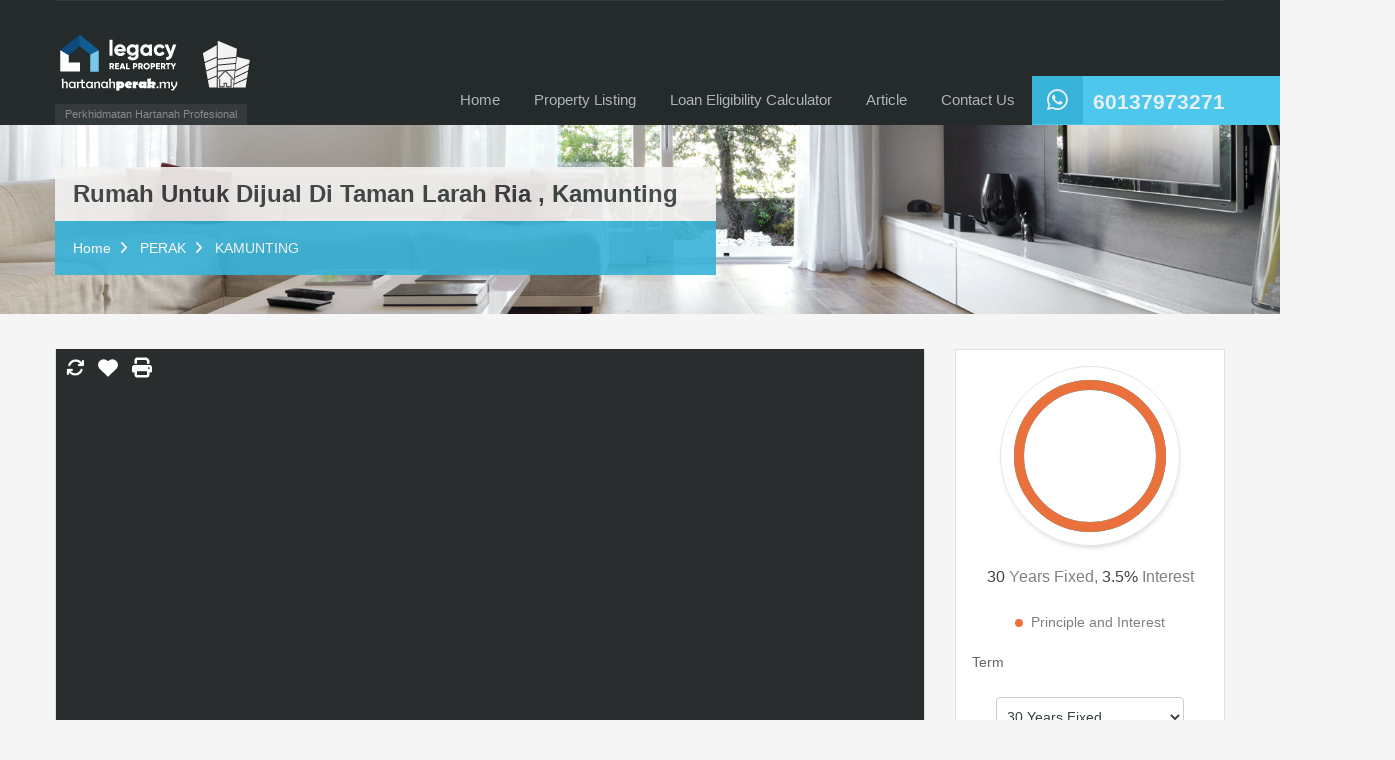

--- FILE ---
content_type: text/html; charset=UTF-8
request_url: https://hartanahperak.my/property/rumah-untuk-dijual-di-taman-larah-ria-kamunting/
body_size: 55962
content:
<!doctype html><html lang="en-US"><head><script data-no-optimize="1">var litespeed_docref=sessionStorage.getItem("litespeed_docref");litespeed_docref&&(Object.defineProperty(document,"referrer",{get:function(){return litespeed_docref}}),sessionStorage.removeItem("litespeed_docref"));</script> <meta charset="UTF-8"><meta name="viewport" content="width=device-width, initial-scale=1.0,"><link rel="profile" href="http://gmpg.org/xfn/11"><meta name="format-detection" content="telephone=no"><meta name='robots' content='index, follow, max-image-preview:large, max-snippet:-1, max-video-preview:-1' /><title>Rumah Untuk Dijual Di Taman Larah Ria , Kamunting - HartanahPerak.my Ejen Hartanah Perak - Ejen Hartanah Berdaftar Ipoh Perak - Ejen Hartanah Ipoh Perak - Rumah untuk dijual - Rumah untuk disewa - Tanah untuk dijual - Tanah kebun - Tanah Dusun - Tanah Pertanian untuk dijual - Ejen Rumah - Ejen Jual Rumah - di Ipoh - di Perak - Real Estate Negotiator in Ipoh Perak- Real Estate Agent in Ipoh Perak - Property Agent in Ipoh Perak - House Agent in Ipoh Perak - Top Property Agent in Ipoh Perak - Rumah untuk dijual - broker hartanah - ejen hartanah Ipoh, Station 18, Lahat, Menglembu, Bercham, Tasek, Manjoi, Jelapang, Klebang, Chemor, Tambun, Ulu Kinta, Tanjung Rambutan, Ampang, Gunung Rapat, Sungai Siput, Batu Gajah, Kampar, Gopeng, Bota, Seri Iskandar, Manjung, Lumut, Setiawan, Kuala Kangsar, Taiping, Tapah, Bidor, Sungkai, Langkap, Slim River dan Tanjung Malim - rumah untuk dijual, ejen hartanah, property consultant, commercial property for sale, estate agents, property for sale, property lettings, property management, residential real estate consulting, commercial real estate consulting, ejen hartanah berdaftar, estate valuer, ejen hartanah Ipoh, ejen hartanah Perak</title><link rel="canonical" href="https://hartanahperak.my/property/rumah-untuk-dijual-di-taman-larah-ria-kamunting/" /><meta property="og:locale" content="en_US" /><meta property="og:type" content="article" /><meta property="og:title" content="Rumah Untuk Dijual Di Taman Larah Ria , Kamunting - HartanahPerak.my Ejen Hartanah Perak - Ejen Hartanah Berdaftar Ipoh Perak - Ejen Hartanah Ipoh Perak - Rumah untuk dijual - Rumah untuk disewa - Tanah untuk dijual - Tanah kebun - Tanah Dusun - Tanah Pertanian untuk dijual - Ejen Rumah - Ejen Jual Rumah - di Ipoh - di Perak - Real Estate Negotiator in Ipoh Perak- Real Estate Agent in Ipoh Perak - Property Agent in Ipoh Perak - House Agent in Ipoh Perak - Top Property Agent in Ipoh Perak - Rumah untuk dijual - broker hartanah - ejen hartanah Ipoh, Station 18, Lahat, Menglembu, Bercham, Tasek, Manjoi, Jelapang, Klebang, Chemor, Tambun, Ulu Kinta, Tanjung Rambutan, Ampang, Gunung Rapat, Sungai Siput, Batu Gajah, Kampar, Gopeng, Bota, Seri Iskandar, Manjung, Lumut, Setiawan, Kuala Kangsar, Taiping, Tapah, Bidor, Sungkai, Langkap, Slim River dan Tanjung Malim - rumah untuk dijual, ejen hartanah, property consultant, commercial property for sale, estate agents, property for sale, property lettings, property management, residential real estate consulting, commercial real estate consulting, ejen hartanah berdaftar, estate valuer, ejen hartanah Ipoh, ejen hartanah Perak" /><meta property="og:description" content="RUMAH UNTUK DIJUAL DI TAMAN LARAH RIA, KAMUNTING Kondisi rumah memang tip top. Siap sedia untuk didiami. Detail Rumah:✅Saiz tanah 20’x70’✅Freehold✅Bumi lot✅3 bilik tidur✅2 bilik air Berdekatan Kediaman:🚘950m Ke surau Al Yusof🚘12km Ke Hospital taiping🚘13km Ke tol plaza utara taiping🚘6km Ke Smk kamunting🚘2km Ke Klinik desa changkat larah ❗Harga Jualan RM240,000❗ Hubungi saya jika berminat..Call..." /><meta property="og:url" content="https://hartanahperak.my/property/rumah-untuk-dijual-di-taman-larah-ria-kamunting/" /><meta property="og:site_name" content="HartanahPerak.my Ejen Hartanah Perak - Ejen Hartanah Berdaftar Ipoh Perak - Ejen Hartanah Ipoh Perak - Rumah untuk dijual - Rumah untuk disewa - Tanah untuk dijual - Tanah kebun - Tanah Dusun - Tanah Pertanian untuk dijual - Ejen Rumah - Ejen Jual Rumah - di Ipoh - di Perak - Real Estate Negotiator in Ipoh Perak- Real Estate Agent in Ipoh Perak - Property Agent in Ipoh Perak - House Agent in Ipoh Perak - Top Property Agent in Ipoh Perak - Rumah untuk dijual - broker hartanah - ejen hartanah Ipoh, Station 18, Lahat, Menglembu, Bercham, Tasek, Manjoi, Jelapang, Klebang, Chemor, Tambun, Ulu Kinta, Tanjung Rambutan, Ampang, Gunung Rapat, Sungai Siput, Batu Gajah, Kampar, Gopeng, Bota, Seri Iskandar, Manjung, Lumut, Setiawan, Kuala Kangsar, Taiping, Tapah, Bidor, Sungkai, Langkap, Slim River dan Tanjung Malim - rumah untuk dijual, ejen hartanah, property consultant, commercial property for sale, estate agents, property for sale, property lettings, property management, residential real estate consulting, commercial real estate consulting, ejen hartanah berdaftar, estate valuer, ejen hartanah Ipoh, ejen hartanah Perak" /><meta property="article:publisher" content="https://www.facebook.com/rusydan.khir" /><meta property="article:modified_time" content="2024-06-07T14:27:36+00:00" /><meta property="og:image" content="https://hartanahperak.my/wp-content/uploads/2024/06/dcc7323e-6197-4bcb-bb8c-f9765d1872b6.jpeg" /><meta property="og:image:width" content="720" /><meta property="og:image:height" content="960" /><meta property="og:image:type" content="image/jpeg" /><meta name="twitter:card" content="summary_large_image" /><meta name="twitter:label1" content="Est. reading time" /><meta name="twitter:data1" content="1 minute" /> <script type="application/ld+json" class="yoast-schema-graph">{"@context":"https://schema.org","@graph":[{"@type":"WebPage","@id":"https://hartanahperak.my/property/rumah-untuk-dijual-di-taman-larah-ria-kamunting/","url":"https://hartanahperak.my/property/rumah-untuk-dijual-di-taman-larah-ria-kamunting/","name":"Rumah Untuk Dijual Di Taman Larah Ria , Kamunting - HartanahPerak.my Ejen Hartanah Perak - Ejen Hartanah Berdaftar Ipoh Perak - Ejen Hartanah Ipoh Perak - Rumah untuk dijual - Rumah untuk disewa - Tanah untuk dijual - Tanah kebun - Tanah Dusun - Tanah Pertanian untuk dijual - Ejen Rumah - Ejen Jual Rumah - di Ipoh - di Perak - Real Estate Negotiator in Ipoh Perak- Real Estate Agent in Ipoh Perak - Property Agent in Ipoh Perak - House Agent in Ipoh Perak - Top Property Agent in Ipoh Perak - Rumah untuk dijual - broker hartanah - ejen hartanah Ipoh, Station 18, Lahat, Menglembu, Bercham, Tasek, Manjoi, Jelapang, Klebang, Chemor, Tambun, Ulu Kinta, Tanjung Rambutan, Ampang, Gunung Rapat, Sungai Siput, Batu Gajah, Kampar, Gopeng, Bota, Seri Iskandar, Manjung, Lumut, Setiawan, Kuala Kangsar, Taiping, Tapah, Bidor, Sungkai, Langkap, Slim River dan Tanjung Malim - rumah untuk dijual, ejen hartanah, property consultant, commercial property for sale, estate agents, property for sale, property lettings, property management, residential real estate consulting, commercial real estate consulting, ejen hartanah berdaftar, estate valuer, ejen hartanah Ipoh, ejen hartanah Perak","isPartOf":{"@id":"https://hartanahperak.my/#website"},"primaryImageOfPage":{"@id":"https://hartanahperak.my/property/rumah-untuk-dijual-di-taman-larah-ria-kamunting/#primaryimage"},"image":{"@id":"https://hartanahperak.my/property/rumah-untuk-dijual-di-taman-larah-ria-kamunting/#primaryimage"},"thumbnailUrl":"https://hartanahperak.my/wp-content/uploads/2024/06/dcc7323e-6197-4bcb-bb8c-f9765d1872b6.jpeg","datePublished":"2024-06-07T14:27:33+00:00","dateModified":"2024-06-07T14:27:36+00:00","breadcrumb":{"@id":"https://hartanahperak.my/property/rumah-untuk-dijual-di-taman-larah-ria-kamunting/#breadcrumb"},"inLanguage":"en-US","potentialAction":[{"@type":"ReadAction","target":["https://hartanahperak.my/property/rumah-untuk-dijual-di-taman-larah-ria-kamunting/"]}]},{"@type":"ImageObject","inLanguage":"en-US","@id":"https://hartanahperak.my/property/rumah-untuk-dijual-di-taman-larah-ria-kamunting/#primaryimage","url":"https://hartanahperak.my/wp-content/uploads/2024/06/dcc7323e-6197-4bcb-bb8c-f9765d1872b6.jpeg","contentUrl":"https://hartanahperak.my/wp-content/uploads/2024/06/dcc7323e-6197-4bcb-bb8c-f9765d1872b6.jpeg","width":720,"height":960},{"@type":"BreadcrumbList","@id":"https://hartanahperak.my/property/rumah-untuk-dijual-di-taman-larah-ria-kamunting/#breadcrumb","itemListElement":[{"@type":"ListItem","position":1,"name":"Home","item":"https://hartanahperak.my/"},{"@type":"ListItem","position":2,"name":"Properties","item":"https://hartanahperak.my/property/"},{"@type":"ListItem","position":3,"name":"Rumah Untuk Dijual Di Taman Larah Ria , Kamunting"}]},{"@type":"WebSite","@id":"https://hartanahperak.my/#website","url":"https://hartanahperak.my/","name":"HartanahPerak.my Ejen Hartanah Perak - Ejen Hartanah Berdaftar Ipoh Perak - Ejen Hartanah Ipoh Perak - Rumah untuk dijual - Rumah untuk disewa - Tanah untuk dijual - Tanah kebun - Tanah Dusun - Tanah Pertanian untuk dijual - Ejen Rumah - Ejen Jual Rumah - di Ipoh - di Perak - Real Estate Negotiator in Ipoh Perak- Real Estate Agent in Ipoh Perak - Property Agent in Ipoh Perak - House Agent in Ipoh Perak - Top Property Agent in Ipoh Perak - Rumah untuk dijual - broker hartanah - ejen hartanah Ipoh, Station 18, Lahat, Menglembu, Bercham, Tasek, Manjoi, Jelapang, Klebang, Chemor, Tambun, Ulu Kinta, Tanjung Rambutan, Ampang, Gunung Rapat, Sungai Siput, Batu Gajah, Kampar, Gopeng, Bota, Seri Iskandar, Manjung, Lumut, Setiawan, Kuala Kangsar, Taiping, Tapah, Bidor, Sungkai, Langkap, Slim River dan Tanjung Malim - rumah untuk dijual, ejen hartanah, property consultant, commercial property for sale, estate agents, property for sale, property lettings, property management, residential real estate consulting, commercial real estate consulting, ejen hartanah berdaftar, estate valuer, ejen hartanah Ipoh, ejen hartanah Perak","description":"Perkhidmatan Hartanah Profesional","publisher":{"@id":"https://hartanahperak.my/#/schema/person/477f95c5dd659eeff2dacedf194480ed"},"potentialAction":[{"@type":"SearchAction","target":{"@type":"EntryPoint","urlTemplate":"https://hartanahperak.my/?s={search_term_string}"},"query-input":{"@type":"PropertyValueSpecification","valueRequired":true,"valueName":"search_term_string"}}],"inLanguage":"en-US"},{"@type":["Person","Organization"],"@id":"https://hartanahperak.my/#/schema/person/477f95c5dd659eeff2dacedf194480ed","name":"RUSYDAN BIN MOHAMAD KHIR","image":{"@type":"ImageObject","inLanguage":"en-US","@id":"https://hartanahperak.my/#/schema/person/image/","url":"https://hartanahperak.my/wp-content/uploads/2020/09/1683001319255-scaled.jpg","contentUrl":"https://hartanahperak.my/wp-content/uploads/2020/09/1683001319255-scaled.jpg","width":2560,"height":771,"caption":"RUSYDAN BIN MOHAMAD KHIR"},"logo":{"@id":"https://hartanahperak.my/#/schema/person/image/"},"sameAs":["https://hartanahperak.my","https://www.facebook.com/rusydan.khir"]}]}</script> <link rel='dns-prefetch' href='//unpkg.com' /><link rel='dns-prefetch' href='//www.googletagmanager.com' /><link rel='dns-prefetch' href='//stats.wp.com' /><link rel='dns-prefetch' href='//use.fontawesome.com' /><link rel='dns-prefetch' href='//fonts.googleapis.com' /><link rel="alternate" type="application/rss+xml" title="HartanahPerak.my Ejen Hartanah Perak - Ejen Hartanah Berdaftar Ipoh Perak - Ejen Hartanah Ipoh Perak - Rumah untuk dijual - Rumah untuk disewa - Tanah untuk dijual - Tanah kebun - Tanah Dusun - Tanah Pertanian untuk dijual - Ejen Rumah - Ejen Jual Rumah - di Ipoh - di Perak - Real Estate Negotiator in Ipoh Perak- Real Estate Agent in Ipoh Perak - Property Agent in Ipoh Perak - House Agent in Ipoh Perak - Top Property Agent in Ipoh Perak - Rumah untuk dijual - broker hartanah - ejen hartanah Ipoh, Station 18, Lahat, Menglembu, Bercham, Tasek, Manjoi, Jelapang, Klebang, Chemor, Tambun, Ulu Kinta, Tanjung Rambutan, Ampang, Gunung Rapat, Sungai Siput, Batu Gajah, Kampar, Gopeng, Bota, Seri Iskandar, Manjung, Lumut, Setiawan, Kuala Kangsar, Taiping, Tapah, Bidor, Sungkai, Langkap, Slim River dan Tanjung Malim - rumah untuk dijual, ejen hartanah, property consultant, commercial property for sale, estate agents, property for sale, property lettings, property management, residential real estate consulting, commercial real estate consulting, ejen hartanah berdaftar, estate valuer, ejen hartanah Ipoh, ejen hartanah Perak &raquo; Feed" href="https://hartanahperak.my/feed/" /><link rel="alternate" type="application/rss+xml" title="HartanahPerak.my Ejen Hartanah Perak - Ejen Hartanah Berdaftar Ipoh Perak - Ejen Hartanah Ipoh Perak - Rumah untuk dijual - Rumah untuk disewa - Tanah untuk dijual - Tanah kebun - Tanah Dusun - Tanah Pertanian untuk dijual - Ejen Rumah - Ejen Jual Rumah - di Ipoh - di Perak - Real Estate Negotiator in Ipoh Perak- Real Estate Agent in Ipoh Perak - Property Agent in Ipoh Perak - House Agent in Ipoh Perak - Top Property Agent in Ipoh Perak - Rumah untuk dijual - broker hartanah - ejen hartanah Ipoh, Station 18, Lahat, Menglembu, Bercham, Tasek, Manjoi, Jelapang, Klebang, Chemor, Tambun, Ulu Kinta, Tanjung Rambutan, Ampang, Gunung Rapat, Sungai Siput, Batu Gajah, Kampar, Gopeng, Bota, Seri Iskandar, Manjung, Lumut, Setiawan, Kuala Kangsar, Taiping, Tapah, Bidor, Sungkai, Langkap, Slim River dan Tanjung Malim - rumah untuk dijual, ejen hartanah, property consultant, commercial property for sale, estate agents, property for sale, property lettings, property management, residential real estate consulting, commercial real estate consulting, ejen hartanah berdaftar, estate valuer, ejen hartanah Ipoh, ejen hartanah Perak &raquo; Comments Feed" href="https://hartanahperak.my/comments/feed/" /><link rel="alternate" type="application/rss+xml" title="HartanahPerak.my Ejen Hartanah Perak - Ejen Hartanah Berdaftar Ipoh Perak - Ejen Hartanah Ipoh Perak - Rumah untuk dijual - Rumah untuk disewa - Tanah untuk dijual - Tanah kebun - Tanah Dusun - Tanah Pertanian untuk dijual - Ejen Rumah - Ejen Jual Rumah - di Ipoh - di Perak - Real Estate Negotiator in Ipoh Perak- Real Estate Agent in Ipoh Perak - Property Agent in Ipoh Perak - House Agent in Ipoh Perak - Top Property Agent in Ipoh Perak - Rumah untuk dijual - broker hartanah - ejen hartanah Ipoh, Station 18, Lahat, Menglembu, Bercham, Tasek, Manjoi, Jelapang, Klebang, Chemor, Tambun, Ulu Kinta, Tanjung Rambutan, Ampang, Gunung Rapat, Sungai Siput, Batu Gajah, Kampar, Gopeng, Bota, Seri Iskandar, Manjung, Lumut, Setiawan, Kuala Kangsar, Taiping, Tapah, Bidor, Sungkai, Langkap, Slim River dan Tanjung Malim - rumah untuk dijual, ejen hartanah, property consultant, commercial property for sale, estate agents, property for sale, property lettings, property management, residential real estate consulting, commercial real estate consulting, ejen hartanah berdaftar, estate valuer, ejen hartanah Ipoh, ejen hartanah Perak &raquo; Rumah Untuk Dijual Di Taman Larah Ria , Kamunting Comments Feed" href="https://hartanahperak.my/property/rumah-untuk-dijual-di-taman-larah-ria-kamunting/feed/" /><link rel="alternate" title="oEmbed (JSON)" type="application/json+oembed" href="https://hartanahperak.my/wp-json/oembed/1.0/embed?url=https%3A%2F%2Fhartanahperak.my%2Fproperty%2Frumah-untuk-dijual-di-taman-larah-ria-kamunting%2F" /><link rel="alternate" title="oEmbed (XML)" type="text/xml+oembed" href="https://hartanahperak.my/wp-json/oembed/1.0/embed?url=https%3A%2F%2Fhartanahperak.my%2Fproperty%2Frumah-untuk-dijual-di-taman-larah-ria-kamunting%2F&#038;format=xml" /><style id='wp-img-auto-sizes-contain-inline-css' type='text/css'>img:is([sizes=auto i],[sizes^="auto," i]){contain-intrinsic-size:3000px 1500px}
/*# sourceURL=wp-img-auto-sizes-contain-inline-css */</style><style id="litespeed-ccss">.ht_ctc_chat_greetings_box :not(ul):not(ol):not(.ht_ctc_default):not(.iti__selected-country-primary):not(.iti__arrow){padding:0;margin:0;box-sizing:border-box}.ctc_g_content,.ctc_g_sentbutton,.ctc_g_bottom{margin-top:-.9px!important}.ctc_g_content{max-height:calc(80vh - 140px);overflow-y:auto}@media only screen and (max-width:420px){.ht_ctc_greetings.ctc_m_full_width{position:fixed!important;bottom:0!important;right:0!important}.ht_ctc_greetings.ctc_m_full_width .ht_ctc_chat_greetings_box{position:unset!important;margin:7px!important;min-width:80vw!important;width:calc(100vw - 14px)!important}.ctc_m_full_width .ctc_g_message_box_width{max-width:85%!important}}@media only screen and (min-width:900px){.ctc_g_content::-webkit-scrollbar{width:2.8px}.ctc_g_content::-webkit-scrollbar-thumb{background:#a5a5a5}}ul{box-sizing:border-box}:root{--wp--preset--font-size--normal:16px;--wp--preset--font-size--huge:42px}:root{--wp--preset--aspect-ratio--square:1;--wp--preset--aspect-ratio--4-3:4/3;--wp--preset--aspect-ratio--3-4:3/4;--wp--preset--aspect-ratio--3-2:3/2;--wp--preset--aspect-ratio--2-3:2/3;--wp--preset--aspect-ratio--16-9:16/9;--wp--preset--aspect-ratio--9-16:9/16;--wp--preset--color--black:#394041;--wp--preset--color--cyan-bluish-gray:#abb8c3;--wp--preset--color--white:#fff;--wp--preset--color--pale-pink:#f78da7;--wp--preset--color--vivid-red:#cf2e2e;--wp--preset--color--luminous-vivid-orange:#ff6900;--wp--preset--color--luminous-vivid-amber:#fcb900;--wp--preset--color--light-green-cyan:#7bdcb5;--wp--preset--color--vivid-green-cyan:#00d084;--wp--preset--color--pale-cyan-blue:#8ed1fc;--wp--preset--color--vivid-cyan-blue:#0693e3;--wp--preset--color--vivid-purple:#9b51e0;--wp--preset--color--primary:#ec894d;--wp--preset--color--orange-dark:#dc7d44;--wp--preset--color--secondary:#4dc7ec;--wp--preset--color--blue-dark:#37b3d9;--wp--preset--gradient--vivid-cyan-blue-to-vivid-purple:linear-gradient(135deg,rgba(6,147,227,1) 0%,rgb(155,81,224) 100%);--wp--preset--gradient--light-green-cyan-to-vivid-green-cyan:linear-gradient(135deg,rgb(122,220,180) 0%,rgb(0,208,130) 100%);--wp--preset--gradient--luminous-vivid-amber-to-luminous-vivid-orange:linear-gradient(135deg,rgba(252,185,0,1) 0%,rgba(255,105,0,1) 100%);--wp--preset--gradient--luminous-vivid-orange-to-vivid-red:linear-gradient(135deg,rgba(255,105,0,1) 0%,rgb(207,46,46) 100%);--wp--preset--gradient--very-light-gray-to-cyan-bluish-gray:linear-gradient(135deg,rgb(238,238,238) 0%,rgb(169,184,195) 100%);--wp--preset--gradient--cool-to-warm-spectrum:linear-gradient(135deg,rgb(74,234,220) 0%,rgb(151,120,209) 20%,rgb(207,42,186) 40%,rgb(238,44,130) 60%,rgb(251,105,98) 80%,rgb(254,248,76) 100%);--wp--preset--gradient--blush-light-purple:linear-gradient(135deg,rgb(255,206,236) 0%,rgb(152,150,240) 100%);--wp--preset--gradient--blush-bordeaux:linear-gradient(135deg,rgb(254,205,165) 0%,rgb(254,45,45) 50%,rgb(107,0,62) 100%);--wp--preset--gradient--luminous-dusk:linear-gradient(135deg,rgb(255,203,112) 0%,rgb(199,81,192) 50%,rgb(65,88,208) 100%);--wp--preset--gradient--pale-ocean:linear-gradient(135deg,rgb(255,245,203) 0%,rgb(182,227,212) 50%,rgb(51,167,181) 100%);--wp--preset--gradient--electric-grass:linear-gradient(135deg,rgb(202,248,128) 0%,rgb(113,206,126) 100%);--wp--preset--gradient--midnight:linear-gradient(135deg,rgb(2,3,129) 0%,rgb(40,116,252) 100%);--wp--preset--font-size--small:14px;--wp--preset--font-size--medium:20px;--wp--preset--font-size--large:28px;--wp--preset--font-size--x-large:42px;--wp--preset--font-size--normal:16px;--wp--preset--font-size--huge:36px;--wp--preset--spacing--20:0.44rem;--wp--preset--spacing--30:0.67rem;--wp--preset--spacing--40:1rem;--wp--preset--spacing--50:1.5rem;--wp--preset--spacing--60:2.25rem;--wp--preset--spacing--70:3.38rem;--wp--preset--spacing--80:5.06rem;--wp--preset--shadow--natural:6px 6px 9px rgba(0, 0, 0, 0.2);--wp--preset--shadow--deep:12px 12px 50px rgba(0, 0, 0, 0.4);--wp--preset--shadow--sharp:6px 6px 0px rgba(0, 0, 0, 0.2);--wp--preset--shadow--outlined:6px 6px 0px -3px rgba(255, 255, 255, 1), 6px 6px rgba(0, 0, 0, 1);--wp--preset--shadow--crisp:6px 6px 0px rgba(0, 0, 0, 1)}.fab,.fas{-moz-osx-font-smoothing:grayscale;-webkit-font-smoothing:antialiased;display:var(--fa-display,inline-block);font-style:normal;font-variant:normal;line-height:1;text-rendering:auto}.fas{font-family:"Font Awesome 6 Free"}.fab{font-family:"Font Awesome 6 Brands"}.fa-chevron-up:before{content:""}.fa-angle-right:before{content:""}.fa-sync:before{content:""}.fa-times:before{content:""}.fa-angle-left:before{content:""}.fa-print:before{content:""}:host,:root{--fa-style-family-brands:"Font Awesome 6 Brands";--fa-font-brands:normal 400 1em/1 "Font Awesome 6 Brands"}.fab{font-weight:400}.fa-whatsapp:before{content:""}:host,:root{--fa-font-regular:normal 400 1em/1 "Font Awesome 6 Free"}:host,:root{--fa-style-family-classic:"Font Awesome 6 Free";--fa-font-solid:normal 900 1em/1 "Font Awesome 6 Free"}.fas{font-weight:900}article,aside,header,nav,section{display:block}html{font-size:100%;-webkit-text-size-adjust:100%;-ms-text-size-adjust:100%}img{max-width:100%;width:auto;height:auto;vertical-align:middle;border:0;-ms-interpolation-mode:bicubic}button,input,select{margin:0;font-size:100%;vertical-align:middle}button,input{*overflow:visible;line-height:normal}button::-moz-focus-inner,input::-moz-focus-inner{padding:0;border:0}button,input[type=submit]{-webkit-appearance:button}.widget.advance-search .option-bar,.widget select{box-sizing:border-box}body{margin:0;font-family:"Open Sans",Helvetica,Arial,sans-serif;font-size:14px;line-height:20px;color:#666;background-color:#fff}a{color:#555;text-decoration:none}.row{margin-left:-20px;*zoom:1}.row:before,.row:after{display:table;content:"";line-height:0}.row:after{clear:both}[class*=span]{float:left;min-height:1px;margin-left:20px}.container{width:940px}.span9{width:700px}.span3{width:220px}.container{margin-right:auto;margin-left:auto;*zoom:1}.container:before,.container:after{display:table;content:"";line-height:0}.container:after{clear:both}p{margin:0 0 10px}small{font-size:85%}strong{font-weight:700}h1,h2,h4,h5{margin:10px 0;font-family:"Lato",Helvetica,Arial,sans-serif;font-weight:700;line-height:20px;color:#394041;text-rendering:optimizelegibility}h5 small{font-weight:400;line-height:1;color:#999}h1,h2{line-height:40px}h1{font-size:32px}h2{font-size:28px}h4{font-size:20px}h5{font-size:16px}ul{padding:0;margin:0 0 10px 25px}address{display:block;margin-bottom:20px;font-style:normal;line-height:20px}form{margin:0 0 20px}label,input,button,select{font-size:14px;font-weight:400;line-height:20px}input,button,select{font-family:"Open Sans",Helvetica,Arial,sans-serif}label{display:block;margin-bottom:5px}select,input[type=text],input[type=password]{display:inline-block;height:20px;padding:4px 6px;margin-bottom:10px;font-size:14px;line-height:20px;color:#394041;border-radius:4px;vertical-align:middle}select:-moz-placeholder,input[type=text]:-moz-placeholder,input[type=password]:-moz-placeholder{color:#394041}select:-ms-input-placeholder,input[type=text]:-ms-input-placeholder,input[type=password]:-ms-input-placeholder{color:#394041}select::-webkit-input-placeholder,input[type=text]::-webkit-input-placeholder,input[type=password]::-webkit-input-placeholder{color:#394041}input{width:206px}input[type=text],input[type=password]{background-color:#fff;border:1px solid #ccc;box-shadow:inset 0 1px 1px rgb(0 0 0/.075)}input[type=checkbox]{margin:4px 0 0;*margin-top:0;margin-top:1px ;line-height:normal}input[type=submit],input[type=checkbox]{width:auto}select{height:30px;*margin-top:4px;line-height:30px}select{border:1px solid #ccc;background-color:#fff}input:-moz-placeholder{color:#999}input:-ms-input-placeholder{color:#999}input::-webkit-input-placeholder{color:#999}input{margin-left:0}select[disabled]{background-color:#f7f7f7}.btn{display:inline-block;*display:inline;*zoom:1;padding:4px 12px;margin-bottom:0;font-size:14px;line-height:20px;text-align:center;vertical-align:middle;color:#333;text-shadow:0 1px 1px rgb(255 255 255/.75);background-color:#f5f5f5;background-image:linear-gradient(to bottom,#fff,#e6e6e6);background-repeat:repeat-x;border-color:#e6e6e6 #e6e6e6 #bfbfbf;border-color:rgb(0 0 0/.1) rgb(0 0 0/.1) rgb(0 0 0/.25);*background-color:#e6e6e6;border:1px solid #bbb;*border:0;border-bottom-color:#a2a2a2;border-radius:4px;*margin-left:.3em;box-shadow:inset 0 1px 0 rgb(255 255 255/.2),0 1px 2px rgb(0 0 0/.05)}.btn:first-child{*margin-left:0}.btn{border-color:#c5c5c5;border-color:rgb(0 0 0/.15) rgb(0 0 0/.15) rgb(0 0 0/.25)}input[type=submit].btn{*padding-top:3px;*padding-bottom:3px}input[type=submit].btn::-moz-focus-inner{padding:0;border:0}.label{display:inline-block;padding:2px 4px;font-size:11.844px;font-weight:700;line-height:14px;color:#fff;vertical-align:baseline;white-space:nowrap;text-shadow:0-1px 0 rgb(0 0 0/.25);background-color:#999}.label{border-radius:3px}.hide{display:none}.clearfix{*zoom:1}.clearfix:before,.clearfix:after{display:table;content:"";line-height:0}.clearfix:after{clear:both}.clearfix{*zoom:1}.clearfix:before,.clearfix:after{display:table;content:"";line-height:0}.clearfix:after{clear:both}.visible-tablet{display:none!important}@media (min-width:768px) and (max-width:979px){.visible-tablet{display:inherit!important}}@media (min-width:1200px){.row{margin-left:-30px;*zoom:1}.row:before,.row:after{display:table;content:"";line-height:0}.row:after{clear:both}[class*=span]{float:left;min-height:1px;margin-left:30px}.container{width:1170px}.span9{width:870px}.span3{width:270px}input{margin-left:0}}@media (min-width:980px) and (max-width:1199px){.sidebar .widget.advance-search .option-bar.small{width:100%}}@media (min-width:768px) and (max-width:979px){.row{margin-left:-20px;*zoom:1}.row:before,.row:after{display:table;content:"";line-height:0}.row:after{clear:both}[class*=span]{float:left;min-height:1px;margin-left:20px}.container{width:724px}.span9{width:538px}.span3{width:166px}input{margin-left:0}.button-wrapper-flex{width:calc(25% - 20px);max-width:calc(25% - 20px)}.button-wrapper-flex .option-bar{width:100%}.button-wrapper-flex .option-bar input[type=submit]{width:100%}}@media (max-width:767px){body{padding-left:20px;padding-right:20px}.container{width:auto}.row{margin-left:0}[class*=span]{float:none;display:block;width:100%;margin-left:0;box-sizing:border-box}.button-wrapper-flex{width:calc(100% - 20px)}.button-wrapper-flex .option-bar{width:100%}.button-wrapper-flex .option-bar input[type=submit]{width:100%}}@media (max-width:480px){input[type=checkbox]{border:1px solid #ccc}}@media (max-width:979px){body{padding-top:0}}.only-for-print{display:none}.real-btn,input[type=submit]{font-family:"Roboto",Helvetica,Arial,sans-serif;display:inline-block;vertical-align:middle;font-size:13px;line-height:20px;color:#fff;text-align:center;margin-bottom:0;padding:8px 16px;-webkit-padding-before:7px;-webkit-padding-after:7px;border-radius:0;border:none;box-shadow:none;text-shadow:none;background-image:none;background-color:#ec894d;outline:none}body a,.container a{text-decoration:none}body{background-color:#f5f5f5;overflow-x:hidden}.contents{margin-bottom:45px}.main{border-left:1px solid #dedede;border-right:1px solid #dedede;margin-bottom:30px}.sidebar{margin-bottom:30px}input[type=text],input[type=password]{font-family:"Roboto",Helvetica,Arial,sans-serif;box-shadow:inset 0 0 2px #e9e9e9;border:1px solid #cdcdcd;height:24px;color:#394041;border-radius:0}.selectwrap{font-family:"Roboto",Helvetica,Arial,sans-serif;position:relative;display:block}.only-for-print{display:none}.real-btn,input[type=submit]{font-family:"Roboto",Helvetica,Arial,sans-serif;display:inline-block;vertical-align:middle;font-size:13px;line-height:20px;color:#fff;text-align:center;margin-bottom:0;padding:8px 16px;-webkit-padding-before:7px;-webkit-padding-after:7px;border-radius:0;border:none;box-shadow:none;text-shadow:none;background-image:none;background-color:#ec894d;outline:none}body a,.container a{text-decoration:none}body{background-color:#f5f5f5;overflow-x:hidden}.contents{margin-bottom:45px}.main{border-left:1px solid #dedede;border-right:1px solid #dedede;margin-bottom:30px}.sidebar{margin-bottom:30px}input[type=text],input[type=password]{font-family:"Roboto",Helvetica,Arial,sans-serif;box-shadow:inset 0 0 2px #e9e9e9;border:1px solid #cdcdcd;height:24px;color:#394041;border-radius:0}.selectwrap{font-family:"Roboto",Helvetica,Arial,sans-serif;position:relative;display:block}.header-wrapper{background-color:#252a2b}#header{position:relative}#header-top{border-bottom:1px solid #343a3b;margin-bottom:30px}#logo{float:left;margin:0 auto}@media (min-width:420px){#logo:not(.header__top){max-width:260px}}#logo a,#logo img{display:inline-block;max-width:100%}#logo img{margin-bottom:20px}.tag-line{margin-top:-10px;font-size:11px;margin-left:0;text-align:left}.tag-line span{display:inline-block;background-color:#343a3b;padding:0 10px 1px;color:#888}.menu-and-contact-wrap{position:absolute;bottom:0;right:0}.main-menu{margin-top:42px;float:right}.main-menu ul{list-style:none;margin:0}.main-menu ul li{float:left;position:relative}.main-menu ul li a{font-family:"Lato",Helvetica,Arial,sans-serif;color:#afb4b5;font-size:14px;display:block;text-decoration:none;padding:14px 10px}.main-menu .rh_menu__responsive{display:none;margin:0 auto;width:100%;padding:10px 0}.main-menu .rh_menu__responsive li{float:none}.main-menu .rh_menu__hamburger{display:none}.main-menu .rh_menu__hamburger p{display:inline-block;vertical-align:top;font-size:16px;margin:0 0 0 5px;line-height:1.3;color:#fff}.contact-number{float:right;position:relative;margin:42px 0 0;font-size:20px;color:#e7eff7;min-height:48px;line-height:42px;background-color:#4dc7ec}.contact-number span,.contact-number a{color:inherit}.contact-number .fa-whatsapp{background-color:#37b3d9;margin-right:10px;padding:12px 15px 12px 15px;font-size:24px;position:relative}.contact-number .outer-strip{display:block;width:88%;height:100%;position:absolute;right:-88%;bottom:0;background-color:#4dc7ec}.rh_make_a_call{font-size:21px;line-height:46px;display:inline-block}.more-fields-wrapper:empty{display:none}.advance-search.widget .more-fields-wrapper.collapsed{display:none}.advance-search .more-options-wrapper.collapsed{display:none}.advance-search .more-options-wrapper .option-bar{height:auto;margin:15px 0 0 20px;display:inline-block}.advance-search .more-options-wrapper label{margin:0;display:inline-block}.advance-search .more-options-wrapper label small{color:#555}.advance-search .more-options-wrapper input[type=checkbox]{margin:0 5px 2px 0}.advance-search label{color:#394041;margin-bottom:10px}.advance-search .real-btn,.advance-search input[type=submit]{font-size:13px;margin:30px 0 0;padding:8px 28px;padding-top:7px ;padding-bottom:7px ;-webkit-padding-before:7px;-webkit-padding-after:7px}.advance-search .hide-fields{display:none}@media (max-width:439px){.advance-search .more-options-wrapper{padding-left:20px;padding-right:20px}}.selectwrap{padding-bottom:10px;position:relative}.property-item{text-align:left;border:1px solid #dedede;background-color:#fff;padding:10px 10px 0;margin-bottom:30px}.property-item .price{padding:8px 8px 10px 11px;margin:0 0 15px -11px;color:#fff;font-size:16px;font-weight:400;background-color:#4dc7ec}.property-item .price small{font-size:14px;color:#fff;text-transform:capitalize}.property-item .property-meta{overflow:hidden;border-top:1px solid #dedede;background-color:#f5f5f5;margin:0-10px;padding:0 10px;clear:both;width:100%}.property-item .property-meta span{float:left;font-size:12px;color:#394041;display:inline-block;border-right:1px solid #dedede;padding:10px 9px 10px 0;margin-right:9px}.property-item .property-meta span:last-child{border:none;margin-right:0}.property-item .property-meta span svg{margin-right:5px;vertical-align:top}.property-item .property-meta span .circle,.property-item .property-meta span .rect,.property-item .property-meta span .path{fill:#454d4f}#scroll-top{display:none;position:fixed;right:15px;bottom:15px;z-index:999;height:42px;width:42px;line-height:42px;text-align:center;background-color:#4dc7ec;color:#fff}#scroll-top.stp_right{right:15px}.widget{font-family:"Roboto",Helvetica,Arial,sans-serif;font-size:13px;line-height:22px;background-color:#f2f2f2;margin-bottom:28px;border:1px solid #dedede}.widget select{margin:20px 0 20px 24px;width:calc(100% - 48px);height:40px;line-height:40px}.widget ul{list-style:none;margin:0;padding:5px 18px 49px 22px}.widget ul li{border-bottom:1px solid #dedede;padding:8px 0 8px 14px}.widget ul li:first-child{border-top:1px solid #dedede}.widget ul>li:first-child{border-top:none}.widget.advance-search .button-wrapper-flex{display:none}.widget.advance-search .option-bar{float:left}.widget.advance-search label{margin-bottom:5px}.widget.advance-search .real-btn,.widget.advance-search input[type=submit]{margin:6px 0 0;padding:8px 30px}.widget.advance-search .more-options-wrapper label{margin-bottom:0}.widget.advance-search .selectwrap{margin-bottom:15px}.widget.advance-search .option-bar{margin:0;padding:0 7px}.widget.advance-search .option-bar.small{width:50%}.widget.advance-search .more-options-wrapper .option-bar{margin:10px 0 0 0}@media (min-width:979px){.widget.advance-search .more-options-wrapper .option-bar{float:none}}.page-head{margin-bottom:35px;padding-top:42px;min-height:147px;background-repeat:no-repeat;background-position:center top;background-size:cover}.page-head .container{position:relative}.page-head .wrap{float:left}.page-head span{margin:0}.page-head .page-title{font-size:24px;font-family:"Roboto",Helvetica,Arial,sans-serif;font-weight:700;text-transform:capitalize;margin:0}.page-head .page-title span{display:inline-block;background-color:#f5f4f3;opacity:.9;padding:7px 38px 7px 18px}.page-head div.page-breadcrumbs{background-color:#37b3d9;opacity:.9;padding:17px 20px 17px 18px;color:#fff}.page-head div.page-breadcrumbs a{color:#fff}.page-head .breadcrumbs-separator{margin:0 8px}.page-head .property-breadcrumbs ul{list-style:none;margin:0}.page-head .property-breadcrumbs ul li{display:inline}article h5 span:not(.property-price-wrapper){color:#ec894d}address{border-left:7px solid #dedede;background-color:#ededed;padding:20px 20px 15px 25px;margin:0 20px 30px 0;font-size:14px;line-height:24px;color:#383838}#property-featured-image img{width:100%;height:auto}#property-detail-flexslider{background-color:#292d2d;overflow:hidden;height:336px;position:relative}#property-detail-flexslider .flexslider{border:none;margin:auto;border-radius:0}#property-detail-flexslider .flexslider .slides img{width:auto}#overview{font-family:"Roboto",Helvetica,Arial,sans-serif;background-color:#fff}#overview .property-item{padding:0;border:none;margin-bottom:0;background:#fff0}#overview .property-item .wrap{background-color:#dedede;margin-bottom:16px}#overview .property-item .title{float:left;padding:0 0 0 16px;font-size:14px;line-height:40px;color:#394041;background:none;margin:0;border:none}#overview .property-item .price{float:right;margin:0;padding:0;font-family:"Roboto",Helvetica,Arial,sans-serif}#overview .property-item .price span{display:inline-block;background-color:#4dc7ec;padding:11px 10px 11px 14px;color:#fff}#overview .property-item .price .status-label{position:relative;margin-right:-5px;padding-right:28px;padding-left:7px;background:#212727}#overview .property-item .price .status-label .tag-arrow{position:absolute;top:0;left:-11px}#overview .property-item .price .status-label .tag-arrow svg{fill:#212727}@-moz-document url-prefix(){#overview .property-item .price .status-label .tag-arrow{shape-rendering:crispEdges}}#overview .property-item .price .price-and-type{position:relative}#overview .property-item .price .price-and-type .tag-arrow{position:absolute;top:0;left:-11px}#overview .property-item .price .price-and-type .tag-arrow svg{fill:#4dc7ec}@-moz-document url-prefix(){#overview .property-item .price .price-and-type .tag-arrow{shape-rendering:crispEdges}}#overview .property-item .price small{vertical-align:1px;color:#fff}#overview .property-item .property-meta{border:1px solid #dedede;margin:0 17px 18px;padding:0;background-color:#f5f5f5;border-color:#dedede;width:auto}#overview .property-item .property-meta span{margin:0 0 0 10px;padding-right:5px;padding-top:11px;border-color:#f5f5f5;color:#394041;min-height:22px;min-width:86px;height:auto!important}.slider-main-wrapper{position:relative}.slider-main-wrapper div+.slider-socket{position:absolute}.slider-main-wrapper .slider-socket{margin-left:-5px;margin-right:-5px;padding:7px 10px 5px;top:0;left:0}.slider-main-wrapper .slider-socket .add-to-compare-classic-icon{margin-left:5px;margin-right:5px;vertical-align:top;line-height:26px;width:auto;display:inline-block;float:initial}.slider-main-wrapper .slider-socket .add-to-compare-classic-icon a{color:#fff}.slider-main-wrapper .slider-socket .add-to-compare-classic-icon a i{font-size:18px}.slider-main-wrapper .slider-socket .add-to-compare-classic-icon .compare-placeholder{font-size:18px}.slider-main-wrapper .slider-socket .add-to-compare-classic-icon .compare-placeholder.highlight{color:#df5400}.slider-main-wrapper .slider-socket span{display:inline-block;vertical-align:top}.slider-main-wrapper .slider-socket span svg{width:20px}.slider-main-wrapper .slider-socket .add-to-fav{margin-left:5px;margin-right:5px}.slider-main-wrapper .slider-socket .printer-icon{font-size:20px;margin-left:5px;margin-right:5px;line-height:24px}.slider-main-wrapper .slider-socket .printer-icon i{color:#fff}.rh_property__mc_wrap{border-bottom:1px solid #dedede}.rh_property__mc_wrap .rh_property__mc{padding:2rem}.rh_property__mc_wrap .rh_property__mc .mc_left_side,.rh_property__mc_wrap .rh_property__mc .mc_right_side{width:50%;float:left;box-sizing:border-box}@media (max-width:767px){.rh_property__mc_wrap .rh_property__mc .mc_left_side,.rh_property__mc_wrap .rh_property__mc .mc_right_side{width:100%;float:none;padding:0!important}}.rh_property__mc_wrap .rh_property__mc .mc_left_side{padding-right:2rem}@media (max-width:767px){.rh_property__mc_wrap .rh_property__mc .mc_left_side{margin-bottom:3rem}}.rh_property__mc_wrap .rh_property__mc .mc_right_side{padding-left:2rem}.rh_property__mc_wrap .rh_property__mc .rh_mc_field{margin-bottom:20px}.rh_property__mc_wrap .rh_property__mc .rh_mc_field label{display:block}.rh_property__mc_wrap .rh_property__mc .rh_mc_field input{display:block;width:100%;margin-bottom:10px;background-color:#fff;box-sizing:border-box}.rh_property__mc_wrap .rh_property__mc .rh_mc_field input[type=text]{height:34px}.rh_property__mc_wrap .rh_property__mc .rh_mc_field .rh_form__item{padding:0;display:block}.rh_property__mc_wrap .rh_property__mc .rh_mc_field .rh_form__item input{width:100%}.rh_property__mc_wrap .rh_property__mc .rh_mc_field .rh_form__item input[type=range]{-webkit-appearance:none;width:100%;background:#fff0;padding:0;border:0}.rh_property__mc_wrap .rh_property__mc .rh_mc_field .rh_form__item input[type=range]::-webkit-slider-thumb{-webkit-appearance:none;height:12px;width:12px;border-radius:50%;background:#4dc7ec;margin-top:-3px}.rh_property__mc_wrap .rh_property__mc .rh_mc_field .rh_form__item input[type=range]::-moz-range-thumb{-webkit-appearance:none;height:12px;width:12px;border-radius:50%;background:#4dc7ec;margin-top:-3px;border:0}.rh_property__mc_wrap .rh_property__mc .rh_mc_field .rh_form__item input[type=range]::-ms-thumb{-webkit-appearance:none;height:12px;width:12px;border-radius:50%;background:#4dc7ec;margin-top:-3px}.rh_property__mc_wrap .rh_property__mc .rh_mc_field .rh_form__item input[type=range]::-webkit-slider-runnable-track{width:100%;height:6px;background:#e5e5e5;border-radius:5px}.rh_property__mc_wrap .rh_property__mc .rh_mc_field .rh_form__item input[type=range]::-moz-range-track{width:100%;height:6px;background:#e5e5e5;border-radius:5px}.rh_property__mc_wrap .rh_property__mc .rh_mc_field .rh_form__item input[type=range]::-moz-focus-outer{border:0}.rh_property__mc_wrap .rh_property__mc .rh_mc_field .rh_form__item input[type=range]::-ms-track{width:100%;height:6px;background:#e5e5e5;border-radius:5px}.rh_property__mc_wrap .rh_property__mc .mc_term_interest,.rh_property__mc_wrap .rh_property__mc .mc_cost li{font-size:1rem;color:gray;margin-bottom:20px}.rh_property__mc_wrap .rh_property__mc .mc_term_interest span,.rh_property__mc_wrap .rh_property__mc .mc_cost li span{color:#444}.rh_property__mc_wrap .rh_property__mc .graph_circle .mc_term_interest,.rh_property__mc_wrap .rh_property__mc .graph_circle .mc_cost li{text-align:center!important}.rh_property__mc_wrap .rh_property__mc .mc_cost_graph_circle{position:relative;border:1px solid #e6e6e6;border-radius:50%;width:200px;height:200px;padding:8px;box-shadow:1px 3px 10px -8px #000;margin:0 auto 20px;box-sizing:border-box}.rh_property__mc_wrap .rh_property__mc .mc_cost_graph_circle .mc_cost_over_graph{display:block;width:152px;height:152px;position:absolute;top:23px;left:23px;border-radius:50%;text-align:center;line-height:152px;color:gray}.rh_property__mc_wrap .rh_property__mc .mc_cost_graph_circle .mc_graph_svg circle{stroke-dashoffset:0;stroke:rgb(128 128 128/.2901960784);stroke-width:10px;stroke-linecap:round}.rh_property__mc_wrap .rh_property__mc .mc_cost_graph_circle .mc_graph_svg .mc_graph_interest{stroke:#ea713c}.rh_property__mc_wrap .rh_property__mc .mc_cost_graph_circle .mc_graph_svg .mc_graph_tax{stroke:#4dc7ec}.rh_property__mc_wrap .rh_property__mc .mc_cost_graph_circle .mc_graph_svg .mc_graph_hoa{stroke:#9fe2f5}.rh_property__mc_wrap .rh_property__mc .mc_cost ul{margin:0}.rh_property__mc_wrap .rh_property__mc .mc_cost ul li{margin-bottom:18px;list-style:none;padding-left:20px}.rh_property__mc_wrap .rh_property__mc .mc_cost ul li::before{content:"";display:inline-block;width:8px;height:8px;border-radius:50%;margin-left:-20px;margin-right:8px}.rh_property__mc_wrap .rh_property__mc .mc_cost ul li.mc_cost_interest::before{background-color:#ea713c}.widget .rh_property__mc_wrap .rh_property__mc{padding:1rem;background-color:#fff}.widget .rh_property__mc_wrap .mc_left_side,.widget .rh_property__mc_wrap .mc_right_side{padding:0;width:100%;margin-bottom:0}.widget .rh_property__mc_wrap .mc_right_side{margin-bottom:1.2rem}.widget .rh_property__mc_wrap .mc_term_interest{margin-bottom:15px;text-align:center}.widget .rh_property__mc_wrap .mc_cost_graph_circle{width:180px;height:180px}.widget .rh_property__mc_wrap .mc_cost_graph_circle .mc_cost_over_graph{width:132px;height:132px;line-height:132px}.widget .rh_property__mc_wrap .mc_cost ul{padding:0}.widget .rh_property__mc_wrap .mc_cost ul li{margin:0;border:0;font-size:14px;padding-bottom:0}body .add-to-compare-span .hide{display:none}body .add-to-compare-span i{font-style:normal}.add-to-fav .btn-fav{fill:#fff}.add-to-fav .btn-fav.highlight__red svg path{fill:#ea3d3d}.add-to-fav .btn-fav.hide{display:none}.inspiry-post-nav{display:none;position:fixed;top:50%;z-index:501;margin-top:-55px;padding:15px;text-decoration:none;transform:translate3d(0,0,0);background:#586162;color:#fff}.inspiry-post-nav .label{position:absolute;top:50%;height:22px;margin-top:-15px;padding:0;font-size:24px;line-height:22px;background:none;text-shadow:none}.inspiry-post-nav .entry-info-wrap{width:0;overflow:hidden;display:block}.inspiry-post-nav .entry-info{display:flex;align-items:center;width:220px}.inspiry-post-nav .entry-info span{font-size:13px;line-height:20px}.inspiry-post-nav .entry-info .entry-title{overflow:hidden;max-height:60px}.inspiry-post-nav .entry-info .entry-image{display:block;height:80px;width:80px}.inspiry-post-nav .entry-info img{display:block;max-width:80px;border-radius:100%}.inspiry-post-next{right:0}.inspiry-post-next .label{right:6px}.inspiry-post-next .entry-info{margin:0 20px 0 1px}.inspiry-post-next .entry-title{margin-left:10px}.inspiry-post-next.with-image{text-align:right}.inspiry-post-prev{left:0}.inspiry-post-prev .label{left:6px}.inspiry-post-prev .entry-info{margin:0 1px 0 20px}.inspiry-post-prev .entry-title{margin-right:10px}.hamburger{padding:0 0;display:inline-block;font:inherit;color:inherit;text-transform:none;background-color:#fff0;border:0;margin:0;overflow:visible}.hamburger-box{width:23px;height:17px;display:inline-block;position:relative}.hamburger-inner{display:block;top:50%;margin-top:-.5px}.hamburger-inner,.hamburger-inner::before,.hamburger-inner::after{width:23px;height:1px;background-color:#fff;border-radius:4px;position:absolute}.hamburger-inner::before,.hamburger-inner::after{content:"";display:block}.hamburger-inner::before{top:-8px}.hamburger-inner::after{bottom:-8px}.property-section-order-custom .main{border-top:1px solid #dedede}.property-section-order-custom .slider-main-wrapper{margin-top:-1px}@media (min-width:1200px){.main-menu ul li a{padding:14px 17px;font-size:15px}.contact-number{font-size:21px;line-height:46px}.property-item{padding:15px 19px 0}.property-item .price{font-size:18px;padding:8px 10px 10px 13px;margin-left:-16px}.property-item .property-meta{margin:0-19px 0;padding:0 19px}.property-item .property-meta span{padding:10px 12px 10px 0;margin-right:12px}.widget.advance-search .real-btn,.widget.advance-search input[type=submit]{padding:8px 36px}#property-detail-flexslider{height:425.3538px}}@media (min-width:1200px){#overview .property-item .property-meta span{margin-left:15px}}@media (max-width:979px){body{margin:0;padding:0}#header-top{margin-bottom:15px;text-align:center}#logo{float:none;margin-bottom:10px;text-align:center}#logo img{margin-bottom:5px}#logo .tag-line{margin-top:0}#header .tag-line{text-align:center}.menu-and-contact-wrap{position:static}.contact-number{float:none;background:none;text-align:center;margin:0 auto 15px;min-height:20px;line-height:18px}.contact-number .fa-whatsapp{background:none;margin-right:10px;padding:0}.contact-number .outer-strip{display:none}.main-menu{float:none;margin:0;margin-bottom:10px;padding:10px 0}.main-menu ul{display:none}.main-menu .rh_menu__hamburger{display:inline-block}.sidebar .widget{background:#fff;margin-bottom:35px}.property-item .property-meta span{font-size:12px;padding:10px 12px 10px 0;margin-right:12px}}@media (min-width:768px) and (max-width:979px){.tag-line{text-align:center}.property-item{padding:15px 20px 0}.property-item .price{padding:10px 10px 10px 15px;margin:0 0 10px -15px}.property-item .property-meta{margin:0-20px 0;padding:0 20px}.contents .main-wrap,.contents .sidebar-wrap{width:724px}.sidebar .widget{background:#fff}}@media (max-width:767px){.tag-line{text-align:center}.page-head{padding-top:20px}.container{width:500px}.advance-search .more-options-wrapper .option-bar{float:left}#property-detail-flexslider{height:276px}#overview .property-item .wrap{background-color:#fff}#overview .property-item .title{float:none;padding:0;margin:0 18px}#overview .property-item .price{background:#4dc7ec;float:none;margin:0 17px;padding:0;clear:both}#overview .property-item .price span{margin:0}#overview .property-item .price .status-label{background:#292d2d;padding-left:18px;padding-right:18px;display:block;margin:0}#overview .property-item .price .status-label .tag-arrow{display:none}#overview .property-item .price .price-and-type .tag-arrow{display:none}#overview .property-item .property-meta span{float:none;display:block;margin:0;border:none;border-bottom:1px solid #dedede;padding-left:16px}}@media (max-width:499px){.page-head{padding-top:15px}.container{width:440px}.property-item .price{padding:10px;margin:0 0 10px}.sidebar .widget{margin-left:auto;margin-right:auto;width:440px}#property-detail-flexslider{width:438px;height:243px}}@media (max-width:439px){.main-menu{margin-bottom:0;padding:10px}.page-head{padding-top:25px;min-height:75px}.page-head .wrap{float:none}.page-head .page-title{text-align:center}.page-head .page-title span{padding-right:18px}.container{width:auto}.sidebar .widget{width:auto}.advance-search .option-bar.small{width:100%;max-width:100%;flex:auto}.advance-search .real-btn,.advance-search input[type=submit]{margin-top:10px}.advance-search .more-options-wrapper .option-bar{float:none;display:inline-block}.property-item{margin-bottom:30px;border:none}}@media (max-width:439px){#property-detail-flexslider{width:100%;height:180px}#overview .property-item{width:auto}#overview .property-item .title{margin:10px 18px;line-height:26px}#overview .property-item .price .status-label,#overview .property-item .price span{margin:0}.sidebar .widget.advance-search .option-bar.small{width:100%}}@media (max-width:369px){#property-detail-flexslider{height:150px}}@media (max-width:279px){.flexslider{display:none}.container{width:auto}.main{border:none}.sidebar .widget{width:auto}.widget{border-left:none;border-right:none}#property-detail-flexslider{width:240px;height:132.923076px}}#scroll-top{bottom:40px}.fab,.fas{-moz-osx-font-smoothing:grayscale;-webkit-font-smoothing:antialiased;display:inline-block;font-style:normal;font-variant:normal;text-rendering:auto;line-height:1}.fa-angle-left:before{content:""}.fa-angle-right:before{content:""}.fa-chevron-up:before{content:""}.fa-print:before{content:""}.fa-sync:before{content:""}.fa-times:before{content:""}.fa-whatsapp:before{content:""}.fab{font-family:"Font Awesome 5 Brands"}.fab{font-weight:400}.fas{font-family:"Font Awesome 5 Free"}.fas{font-weight:900}.slides,.slides>li{margin:0;padding:0;list-style:none}.flexslider{margin:0;padding:0}.flexslider .slides>li{display:none;-webkit-backface-visibility:hidden}.flexslider .slides img{width:100%;display:block}.flexslider .slides:after{content:" ";display:block;clear:both;visibility:hidden;line-height:0;height:0}.flexslider{margin:0 0 60px;background:#fff;border:4px solid #fff;position:relative;zoom:1;-webkit-border-radius:4px;-moz-border-radius:4px;border-radius:4px;-webkit-box-shadow:""0 1px 4px rgb(0 0 0/.2);-moz-box-shadow:""0 1px 4px rgb(0 0 0/.2);-o-box-shadow:""0 1px 4px rgb(0 0 0/.2);box-shadow:""0 1px 4px rgb(0 0 0/.2)}.flexslider .slides{zoom:1}.flexslider .slides img{height:auto}:root{--animate-duration:1s;--animate-delay:1s;--animate-repeat:1}:root{--realhomes-core-color-orange-light:#ec894d;--realhomes-core-color-orange-dark:#dc7d44;--realhomes-core-color-orange-glow:#e3712c;--realhomes-core-color-orange-burnt:#df5400;--realhomes-core-color-blue-light:#4dc7ec;--realhomes-core-color-blue-dark:#37b3d9}.rh_wrapper_floating_features{position:fixed;right:0;top:150px;z-index:999999999}.rh_wrapper_floating_features ::-webkit-scrollbar{width:5px;z-index:99999999999;background-color:#fff}.rh_wrapper_floating_features ::-webkit-scrollbar-track{border-radius:0}.rh_wrapper_floating_features ::-webkit-scrollbar-thumb{background-color:#e0e0e0;border-radius:0}.rh_floating_compare_button{direction:ltr;padding:9px 13px;color:#fff;background:#000;position:relative}.rh_floating_compare_button svg{fill:#fff}.rh_floating_compare_button .rh_compare_count{margin-left:10px;margin-right:10px;vertical-align:middle}.rh_floating_compare_button:after{position:absolute;right:10px;top:10px;content:"";font-family:"Font Awesome 5 Free";font-weight:900;font-size:14px;line-height:24px}.rh_floating_compare_button .rh_compare_icon{width:24px;height:24px;display:inline-block;vertical-align:middle}.rh_floating_compare_button .rh_compare_icon svg{width:100%;height:auto}.rh_wrapper_properties_compare{position:relative;right:-100%}.rh_compare{margin:0 4px;padding:20px;text-align:left;box-shadow:0-6px 6px rgb(0 0 0/.1);background:#fff}@media (min-width:768px){.rh_compare{margin-right:0;margin-left:0;box-shadow:0 0 5px 2px rgb(0 0 0/.05)}}.rh_compare .title{margin:0 0 20px;font-size:15px;font-weight:500;line-height:1.5;color:var(--rh-global-color-headings)}.rh_compare .rh_compare__carousel{display:flex;flex-direction:column}.rh_fixed_side_bar_compare{position:absolute;display:none;top:100%;right:0;z-index:99;width:360px}.rh_fixed_side_bar_compare .rh_compare__submit{display:block;padding:11px 20px;font-size:15px;text-align:center;background:var(--rh-global-color-primary-dark);color:#fff}.rh_floating_classic .rh_compare__submit{background:#ec894d}@media (max-width:767px){.rh_wrapper_floating_features{display:flex;justify-content:space-evenly;width:100%;right:auto;top:auto;bottom:0;background:#000}.rh_wrapper_properties_compare{right:0;margin-bottom:0}.rh_wrapper_properties_compare{display:none}.rh_floating_compare_button:after{top:10px;right:5px;transform:rotate(180deg)}.rh_fixed_side_bar_compare{position:fixed;top:auto;bottom:42px;width:100%;left:0;right:auto}}@media (max-width:667px){.rh_wrapper_floating_features{z-index:9999999999}}.rh_login_modal_wrapper{position:fixed;top:0;left:0;width:100%;height:100%;background:rgb(0 0 0/.8);z-index:9999999;justify-content:center;align-items:center;display:none}.rh_login_modal_wrapper li{list-style:none;display:inline-block}.rh_login_modal_wrapper .rh_modal_field{display:block;width:100%;border:1px solid #dfdfdf;margin-bottom:20px;height:40px;padding-left:15px;padding-right:15px}.rh_login_modal_wrapper .rh_modal_labels{font-size:14px;color:#1a1a1a;margin-bottom:10px;display:block;font-weight:500}.rh_login_modal_wrapper ::-moz-placeholder{color:gray}.rh_login_modal_wrapper button:not(.dropdown-toggle){line-height:40px;width:100%;padding:0}.rh_login_modal_wrapper .rh_login_tabs{margin-bottom:25px;margin-left:-11px;margin-right:-11px}.rh_login_modal_wrapper .rh_login_tabs li{color:gray;font-size:14px;margin-left:11px;margin-right:11px;display:inline-block;padding-bottom:15px;border-bottom:2px solid #fff0}.rh_login_modal_wrapper .rh_login_tabs li.rh_active{color:#1ea39a;border-color:#1ea39a}.rh_login_quote_side{display:flex;position:relative;background-image:url(/wp-content/themes/realhomes/common/images/login-modal.jpg);background-size:cover;background-position:center;background-repeat:no-repeat}.rh_login_quote_side .rh_bg_layer{display:block;background:#000;opacity:.7;position:absolute;top:0;left:0;width:100%;height:100%;z-index:1}@media (max-width:1023px){.rh_login_quote_side{display:none}}.rh_wapper_quote_contents{position:relative;z-index:10;display:flex;flex-direction:column;justify-content:space-between}.rh_login_modal_box{background:#fff;max-width:1000px;width:100%;display:flex;position:relative}.rh_login_modal_box .rh_login_sides{max-width:500px;flex:1;background-position:left top;background-size:cover;padding:35px 45px}@media (max-width:479px){.rh_login_modal_box .rh_login_sides{padding:35px 10px}}.rh_login_modal_box .rh_login_form_side{position:relative;overflow:hidden}.rh_login_modal_box .rh_login_close{display:inline-block;position:absolute;right:0;top:0;z-index:9;padding:10px 14px;background:#e4e4e4;color:#1a1a1a}@media (max-width:1023px){.rh_login_modal_box{max-width:500px;max-height:100%;overflow-y:auto}}.rh_login_quote_box .rh_login_quote{font-size:22px;font-style:italic;font-weight:500;color:#fff;line-height:1.6;margin-bottom:10px}.rh_login_quote_box .rh_login_quote_author{font-weight:400;font-size:20px;font-style:italic;color:#fff;opacity:.5}.rh_wrapper_inline_labels{display:flex;justify-content:space-between;flex-wrap:wrap}.rh_forget_password_trigger{color:gray;font-size:13px;font-weight:500;margin-bottom:10px}.rh_login_date_box span{display:block;color:#fff}.rh_login_date_box .rh_login_date{font-size:20px}.rh_login_date_box .rh_login_day{font-size:30px;font-weight:500}.rh_form_modal{display:none}.rh_login_modal_show{display:block}.rh_login_blog_name{font-size:26px;font-weight:500;margin-bottom:30px}@media (max-width:1023px){.rh_login_blog_name{display:none}}.rh_login_modal_messages{box-sizing:border-box;overflow:hidden;position:absolute;left:0;bottom:0;display:none;width:100%;padding:25px 45px;background:rgb(0 0 0/.95)}.rh_login_modal_messages p{margin-bottom:0;color:#fff}.rh_login_modal_messages .rh_login_close_message{position:absolute;right:0;top:0;padding:10px;color:#fff}.rh_login_modal_classic .rh_login_tabs li.rh_active{color:#ec894d;border-color:#ec894d}.rh_login_modal_classic .rh_modal_field{box-sizing:border-box;border-color:#cdcdcd;outline:none}.rh_login_modal_classic .rh_modal_field::-moz-placeholder{color:gray}.rh_login_modal_classic button{background:#ec894d;color:#fff;width:auto;padding-left:16px;padding-right:16px;border:none;outline:none;line-height:34px}.rh_login_modal_classic .rh_modal_labels{color:#394041}.rh_login_modal_classic .rh_login_blog_name{color:#394041}.rh_login_modal_classic form{margin-bottom:0}.rh_login_modal_classic .rh_login_date_box .rh_login_date{margin-bottom:10px}.rh_login_quote_mark{display:inline-block;width:36px;margin-bottom:30px}.rh_login_quote_mark svg{fill:#fff}.rh_modal_login_loader{position:absolute;left:0;top:0;display:flex;justify-content:center;align-items:center;width:100%;height:100%;background:rgb(255 255 255/.4)}.rh_modal_login_loader svg rect{fill:#fff0}.rh_modal_login_loader.rh_modal_login_loader_hide{display:none}.rh_modal_login_loader.rh_modal_login_classic svg path{fill:#ec894d}.inspiry_select_picker_trigger{position:relative}:root{--wpforms-field-border-radius:3px;--wpforms-field-border-style:solid;--wpforms-field-border-size:1px;--wpforms-field-background-color:#ffffff;--wpforms-field-border-color:rgba( 0, 0, 0, 0.25 );--wpforms-field-border-color-spare:rgba( 0, 0, 0, 0.25 );--wpforms-field-text-color:rgba( 0, 0, 0, 0.7 );--wpforms-field-menu-color:#ffffff;--wpforms-label-color:rgba( 0, 0, 0, 0.85 );--wpforms-label-sublabel-color:rgba( 0, 0, 0, 0.55 );--wpforms-label-error-color:#d63637;--wpforms-button-border-radius:3px;--wpforms-button-border-style:none;--wpforms-button-border-size:1px;--wpforms-button-background-color:#066aab;--wpforms-button-border-color:#066aab;--wpforms-button-text-color:#ffffff;--wpforms-page-break-color:#066aab;--wpforms-background-image:none;--wpforms-background-position:center center;--wpforms-background-repeat:no-repeat;--wpforms-background-size:cover;--wpforms-background-width:100px;--wpforms-background-height:100px;--wpforms-background-color:rgba( 0, 0, 0, 0 );--wpforms-background-url:none;--wpforms-container-padding:0px;--wpforms-container-border-style:none;--wpforms-container-border-width:1px;--wpforms-container-border-color:#000000;--wpforms-container-border-radius:3px;--wpforms-field-size-input-height:43px;--wpforms-field-size-input-spacing:15px;--wpforms-field-size-font-size:16px;--wpforms-field-size-line-height:19px;--wpforms-field-size-padding-h:14px;--wpforms-field-size-checkbox-size:16px;--wpforms-field-size-sublabel-spacing:5px;--wpforms-field-size-icon-size:1;--wpforms-label-size-font-size:16px;--wpforms-label-size-line-height:19px;--wpforms-label-size-sublabel-font-size:14px;--wpforms-label-size-sublabel-line-height:17px;--wpforms-button-size-font-size:17px;--wpforms-button-size-height:41px;--wpforms-button-size-padding-h:15px;--wpforms-button-size-margin-top:10px;--wpforms-container-shadow-size-box-shadow:none}.st0{fill-rule:evenodd;clip-rule:evenodd}.ctc_g_content_for_bg_image:before{content:"";position:absolute;top:0;left:0;width:100%;height:100%;background:url(https://hartanahperak.my/wp-content/plugins/click-to-chat-for-whatsapp/./new/inc/assets/img/wa_bg.png);opacity:.07}.ctc_g_message_box{position:relative;box-shadow:0 1px .5px 0 rgb(0 0 0/.14);max-width:calc(100% - 30px)}.ctc_g_message_box:before{content:"";position:absolute;top:0;height:18px;width:9px;background-color:#dcf8c6}.ctc_g_message_box{border-radius:0 7px 7px 7px}.ctc_g_message_box:before{right:99.7%;clip-path:polygon(0% 0%,100% 0%,100% 50%);-webkit-clip-path:polygon(0% 0%,100% 0%,100% 50%)}</style><link rel="preload" data-asynced="1" data-optimized="2" as="style" onload="this.onload=null;this.rel='stylesheet'" href="https://hartanahperak.my/wp-content/litespeed/ucss/80dbbb03f2a634db19b2bb22177b9f3f.css?ver=5ac0e" /><script data-optimized="1" type="litespeed/javascript" data-src="https://hartanahperak.my/wp-content/plugins/litespeed-cache/assets/js/css_async.min.js"></script> <style id='wp-block-library-inline-css' type='text/css'>.has-text-align-justify{text-align:justify;}
/*# sourceURL=wp-block-library-inline-css */</style><style id='wp-block-library-theme-inline-css' type='text/css'>.wp-block-audio :where(figcaption){color:#555;font-size:13px;text-align:center}.is-dark-theme .wp-block-audio :where(figcaption){color:#ffffffa6}.wp-block-audio{margin:0 0 1em}.wp-block-code{border:1px solid #ccc;border-radius:4px;font-family:Menlo,Consolas,monaco,monospace;padding:.8em 1em}.wp-block-embed :where(figcaption){color:#555;font-size:13px;text-align:center}.is-dark-theme .wp-block-embed :where(figcaption){color:#ffffffa6}.wp-block-embed{margin:0 0 1em}.blocks-gallery-caption{color:#555;font-size:13px;text-align:center}.is-dark-theme .blocks-gallery-caption{color:#ffffffa6}:root :where(.wp-block-image figcaption){color:#555;font-size:13px;text-align:center}.is-dark-theme :root :where(.wp-block-image figcaption){color:#ffffffa6}.wp-block-image{margin:0 0 1em}.wp-block-pullquote{border-bottom:4px solid;border-top:4px solid;color:currentColor;margin-bottom:1.75em}.wp-block-pullquote :where(cite),.wp-block-pullquote :where(footer),.wp-block-pullquote__citation{color:currentColor;font-size:.8125em;font-style:normal;text-transform:uppercase}.wp-block-quote{border-left:.25em solid;margin:0 0 1.75em;padding-left:1em}.wp-block-quote cite,.wp-block-quote footer{color:currentColor;font-size:.8125em;font-style:normal;position:relative}.wp-block-quote:where(.has-text-align-right){border-left:none;border-right:.25em solid;padding-left:0;padding-right:1em}.wp-block-quote:where(.has-text-align-center){border:none;padding-left:0}.wp-block-quote.is-large,.wp-block-quote.is-style-large,.wp-block-quote:where(.is-style-plain){border:none}.wp-block-search .wp-block-search__label{font-weight:700}.wp-block-search__button{border:1px solid #ccc;padding:.375em .625em}:where(.wp-block-group.has-background){padding:1.25em 2.375em}.wp-block-separator.has-css-opacity{opacity:.4}.wp-block-separator{border:none;border-bottom:2px solid;margin-left:auto;margin-right:auto}.wp-block-separator.has-alpha-channel-opacity{opacity:1}.wp-block-separator:not(.is-style-wide):not(.is-style-dots){width:100px}.wp-block-separator.has-background:not(.is-style-dots){border-bottom:none;height:1px}.wp-block-separator.has-background:not(.is-style-wide):not(.is-style-dots){height:2px}.wp-block-table{margin:0 0 1em}.wp-block-table td,.wp-block-table th{word-break:normal}.wp-block-table :where(figcaption){color:#555;font-size:13px;text-align:center}.is-dark-theme .wp-block-table :where(figcaption){color:#ffffffa6}.wp-block-video :where(figcaption){color:#555;font-size:13px;text-align:center}.is-dark-theme .wp-block-video :where(figcaption){color:#ffffffa6}.wp-block-video{margin:0 0 1em}:root :where(.wp-block-template-part.has-background){margin-bottom:0;margin-top:0;padding:1.25em 2.375em}
/*# sourceURL=/wp-includes/css/dist/block-library/theme.min.css */</style><style id='classic-theme-styles-inline-css' type='text/css'>/*! This file is auto-generated */
.wp-block-button__link{color:#fff;background-color:#32373c;border-radius:9999px;box-shadow:none;text-decoration:none;padding:calc(.667em + 2px) calc(1.333em + 2px);font-size:1.125em}.wp-block-file__button{background:#32373c;color:#fff;text-decoration:none}
/*# sourceURL=/wp-includes/css/classic-themes.min.css */</style><style id='jetpack-sharing-buttons-style-inline-css' type='text/css'>.jetpack-sharing-buttons__services-list{display:flex;flex-direction:row;flex-wrap:wrap;gap:0;list-style-type:none;margin:5px;padding:0}.jetpack-sharing-buttons__services-list.has-small-icon-size{font-size:12px}.jetpack-sharing-buttons__services-list.has-normal-icon-size{font-size:16px}.jetpack-sharing-buttons__services-list.has-large-icon-size{font-size:24px}.jetpack-sharing-buttons__services-list.has-huge-icon-size{font-size:36px}@media print{.jetpack-sharing-buttons__services-list{display:none!important}}.editor-styles-wrapper .wp-block-jetpack-sharing-buttons{gap:0;padding-inline-start:0}ul.jetpack-sharing-buttons__services-list.has-background{padding:1.25em 2.375em}
/*# sourceURL=https://hartanahperak.my/wp-content/plugins/jetpack/_inc/blocks/sharing-buttons/view.css */</style><style id='global-styles-inline-css' type='text/css'>:root{--wp--preset--aspect-ratio--square: 1;--wp--preset--aspect-ratio--4-3: 4/3;--wp--preset--aspect-ratio--3-4: 3/4;--wp--preset--aspect-ratio--3-2: 3/2;--wp--preset--aspect-ratio--2-3: 2/3;--wp--preset--aspect-ratio--16-9: 16/9;--wp--preset--aspect-ratio--9-16: 9/16;--wp--preset--color--black: #394041;--wp--preset--color--cyan-bluish-gray: #abb8c3;--wp--preset--color--white: #fff;--wp--preset--color--pale-pink: #f78da7;--wp--preset--color--vivid-red: #cf2e2e;--wp--preset--color--luminous-vivid-orange: #ff6900;--wp--preset--color--luminous-vivid-amber: #fcb900;--wp--preset--color--light-green-cyan: #7bdcb5;--wp--preset--color--vivid-green-cyan: #00d084;--wp--preset--color--pale-cyan-blue: #8ed1fc;--wp--preset--color--vivid-cyan-blue: #0693e3;--wp--preset--color--vivid-purple: #9b51e0;--wp--preset--color--primary: #ec894d;--wp--preset--color--orange-dark: #dc7d44;--wp--preset--color--secondary: #4dc7ec;--wp--preset--color--blue-dark: #37b3d9;--wp--preset--gradient--vivid-cyan-blue-to-vivid-purple: linear-gradient(135deg,rgb(6,147,227) 0%,rgb(155,81,224) 100%);--wp--preset--gradient--light-green-cyan-to-vivid-green-cyan: linear-gradient(135deg,rgb(122,220,180) 0%,rgb(0,208,130) 100%);--wp--preset--gradient--luminous-vivid-amber-to-luminous-vivid-orange: linear-gradient(135deg,rgb(252,185,0) 0%,rgb(255,105,0) 100%);--wp--preset--gradient--luminous-vivid-orange-to-vivid-red: linear-gradient(135deg,rgb(255,105,0) 0%,rgb(207,46,46) 100%);--wp--preset--gradient--very-light-gray-to-cyan-bluish-gray: linear-gradient(135deg,rgb(238,238,238) 0%,rgb(169,184,195) 100%);--wp--preset--gradient--cool-to-warm-spectrum: linear-gradient(135deg,rgb(74,234,220) 0%,rgb(151,120,209) 20%,rgb(207,42,186) 40%,rgb(238,44,130) 60%,rgb(251,105,98) 80%,rgb(254,248,76) 100%);--wp--preset--gradient--blush-light-purple: linear-gradient(135deg,rgb(255,206,236) 0%,rgb(152,150,240) 100%);--wp--preset--gradient--blush-bordeaux: linear-gradient(135deg,rgb(254,205,165) 0%,rgb(254,45,45) 50%,rgb(107,0,62) 100%);--wp--preset--gradient--luminous-dusk: linear-gradient(135deg,rgb(255,203,112) 0%,rgb(199,81,192) 50%,rgb(65,88,208) 100%);--wp--preset--gradient--pale-ocean: linear-gradient(135deg,rgb(255,245,203) 0%,rgb(182,227,212) 50%,rgb(51,167,181) 100%);--wp--preset--gradient--electric-grass: linear-gradient(135deg,rgb(202,248,128) 0%,rgb(113,206,126) 100%);--wp--preset--gradient--midnight: linear-gradient(135deg,rgb(2,3,129) 0%,rgb(40,116,252) 100%);--wp--preset--font-size--small: 14px;--wp--preset--font-size--medium: 20px;--wp--preset--font-size--large: 28px;--wp--preset--font-size--x-large: 42px;--wp--preset--font-size--normal: 16px;--wp--preset--font-size--huge: 36px;--wp--preset--spacing--20: 0.44rem;--wp--preset--spacing--30: 0.67rem;--wp--preset--spacing--40: 1rem;--wp--preset--spacing--50: 1.5rem;--wp--preset--spacing--60: 2.25rem;--wp--preset--spacing--70: 3.38rem;--wp--preset--spacing--80: 5.06rem;--wp--preset--shadow--natural: 6px 6px 9px rgba(0, 0, 0, 0.2);--wp--preset--shadow--deep: 12px 12px 50px rgba(0, 0, 0, 0.4);--wp--preset--shadow--sharp: 6px 6px 0px rgba(0, 0, 0, 0.2);--wp--preset--shadow--outlined: 6px 6px 0px -3px rgb(255, 255, 255), 6px 6px rgb(0, 0, 0);--wp--preset--shadow--crisp: 6px 6px 0px rgb(0, 0, 0);}:where(.is-layout-flex){gap: 0.5em;}:where(.is-layout-grid){gap: 0.5em;}body .is-layout-flex{display: flex;}.is-layout-flex{flex-wrap: wrap;align-items: center;}.is-layout-flex > :is(*, div){margin: 0;}body .is-layout-grid{display: grid;}.is-layout-grid > :is(*, div){margin: 0;}:where(.wp-block-columns.is-layout-flex){gap: 2em;}:where(.wp-block-columns.is-layout-grid){gap: 2em;}:where(.wp-block-post-template.is-layout-flex){gap: 1.25em;}:where(.wp-block-post-template.is-layout-grid){gap: 1.25em;}.has-black-color{color: var(--wp--preset--color--black) !important;}.has-cyan-bluish-gray-color{color: var(--wp--preset--color--cyan-bluish-gray) !important;}.has-white-color{color: var(--wp--preset--color--white) !important;}.has-pale-pink-color{color: var(--wp--preset--color--pale-pink) !important;}.has-vivid-red-color{color: var(--wp--preset--color--vivid-red) !important;}.has-luminous-vivid-orange-color{color: var(--wp--preset--color--luminous-vivid-orange) !important;}.has-luminous-vivid-amber-color{color: var(--wp--preset--color--luminous-vivid-amber) !important;}.has-light-green-cyan-color{color: var(--wp--preset--color--light-green-cyan) !important;}.has-vivid-green-cyan-color{color: var(--wp--preset--color--vivid-green-cyan) !important;}.has-pale-cyan-blue-color{color: var(--wp--preset--color--pale-cyan-blue) !important;}.has-vivid-cyan-blue-color{color: var(--wp--preset--color--vivid-cyan-blue) !important;}.has-vivid-purple-color{color: var(--wp--preset--color--vivid-purple) !important;}.has-black-background-color{background-color: var(--wp--preset--color--black) !important;}.has-cyan-bluish-gray-background-color{background-color: var(--wp--preset--color--cyan-bluish-gray) !important;}.has-white-background-color{background-color: var(--wp--preset--color--white) !important;}.has-pale-pink-background-color{background-color: var(--wp--preset--color--pale-pink) !important;}.has-vivid-red-background-color{background-color: var(--wp--preset--color--vivid-red) !important;}.has-luminous-vivid-orange-background-color{background-color: var(--wp--preset--color--luminous-vivid-orange) !important;}.has-luminous-vivid-amber-background-color{background-color: var(--wp--preset--color--luminous-vivid-amber) !important;}.has-light-green-cyan-background-color{background-color: var(--wp--preset--color--light-green-cyan) !important;}.has-vivid-green-cyan-background-color{background-color: var(--wp--preset--color--vivid-green-cyan) !important;}.has-pale-cyan-blue-background-color{background-color: var(--wp--preset--color--pale-cyan-blue) !important;}.has-vivid-cyan-blue-background-color{background-color: var(--wp--preset--color--vivid-cyan-blue) !important;}.has-vivid-purple-background-color{background-color: var(--wp--preset--color--vivid-purple) !important;}.has-black-border-color{border-color: var(--wp--preset--color--black) !important;}.has-cyan-bluish-gray-border-color{border-color: var(--wp--preset--color--cyan-bluish-gray) !important;}.has-white-border-color{border-color: var(--wp--preset--color--white) !important;}.has-pale-pink-border-color{border-color: var(--wp--preset--color--pale-pink) !important;}.has-vivid-red-border-color{border-color: var(--wp--preset--color--vivid-red) !important;}.has-luminous-vivid-orange-border-color{border-color: var(--wp--preset--color--luminous-vivid-orange) !important;}.has-luminous-vivid-amber-border-color{border-color: var(--wp--preset--color--luminous-vivid-amber) !important;}.has-light-green-cyan-border-color{border-color: var(--wp--preset--color--light-green-cyan) !important;}.has-vivid-green-cyan-border-color{border-color: var(--wp--preset--color--vivid-green-cyan) !important;}.has-pale-cyan-blue-border-color{border-color: var(--wp--preset--color--pale-cyan-blue) !important;}.has-vivid-cyan-blue-border-color{border-color: var(--wp--preset--color--vivid-cyan-blue) !important;}.has-vivid-purple-border-color{border-color: var(--wp--preset--color--vivid-purple) !important;}.has-vivid-cyan-blue-to-vivid-purple-gradient-background{background: var(--wp--preset--gradient--vivid-cyan-blue-to-vivid-purple) !important;}.has-light-green-cyan-to-vivid-green-cyan-gradient-background{background: var(--wp--preset--gradient--light-green-cyan-to-vivid-green-cyan) !important;}.has-luminous-vivid-amber-to-luminous-vivid-orange-gradient-background{background: var(--wp--preset--gradient--luminous-vivid-amber-to-luminous-vivid-orange) !important;}.has-luminous-vivid-orange-to-vivid-red-gradient-background{background: var(--wp--preset--gradient--luminous-vivid-orange-to-vivid-red) !important;}.has-very-light-gray-to-cyan-bluish-gray-gradient-background{background: var(--wp--preset--gradient--very-light-gray-to-cyan-bluish-gray) !important;}.has-cool-to-warm-spectrum-gradient-background{background: var(--wp--preset--gradient--cool-to-warm-spectrum) !important;}.has-blush-light-purple-gradient-background{background: var(--wp--preset--gradient--blush-light-purple) !important;}.has-blush-bordeaux-gradient-background{background: var(--wp--preset--gradient--blush-bordeaux) !important;}.has-luminous-dusk-gradient-background{background: var(--wp--preset--gradient--luminous-dusk) !important;}.has-pale-ocean-gradient-background{background: var(--wp--preset--gradient--pale-ocean) !important;}.has-electric-grass-gradient-background{background: var(--wp--preset--gradient--electric-grass) !important;}.has-midnight-gradient-background{background: var(--wp--preset--gradient--midnight) !important;}.has-small-font-size{font-size: var(--wp--preset--font-size--small) !important;}.has-medium-font-size{font-size: var(--wp--preset--font-size--medium) !important;}.has-large-font-size{font-size: var(--wp--preset--font-size--large) !important;}.has-x-large-font-size{font-size: var(--wp--preset--font-size--x-large) !important;}
:where(.wp-block-post-template.is-layout-flex){gap: 1.25em;}:where(.wp-block-post-template.is-layout-grid){gap: 1.25em;}
:where(.wp-block-term-template.is-layout-flex){gap: 1.25em;}:where(.wp-block-term-template.is-layout-grid){gap: 1.25em;}
:where(.wp-block-columns.is-layout-flex){gap: 2em;}:where(.wp-block-columns.is-layout-grid){gap: 2em;}
:root :where(.wp-block-pullquote){font-size: 1.5em;line-height: 1.6;}
/*# sourceURL=global-styles-inline-css */</style><link data-asynced="1" as="style" onload="this.onload=null;this.rel='stylesheet'"  rel='preload' id='wpvrfontawesome-css' href='https://use.fontawesome.com/releases/v6.5.1/css/all.css?ver=8.4.4' type='text/css' media='all' /><style id='main-css-inline-css' type='text/css'>#scroll-top { bottom : 40px; }

/*# sourceURL=main-css-inline-css */</style><style id='parent-custom-inline-css' type='text/css'>#scroll-top.show { bottom : 40px; }
:root{--realhomes-core-color-orange-light: #ec894d;--realhomes-core-color-orange-dark: #dc7d44;--realhomes-core-color-orange-glow: #e3712c;--realhomes-core-color-orange-burnt: #df5400;--realhomes-core-color-blue-light: #4dc7ec;--realhomes-core-color-blue-dark: #37b3d9;}
/*# sourceURL=parent-custom-inline-css */</style><link data-asynced="1" as="style" onload="this.onload=null;this.rel='stylesheet'"  rel='preload' id='leaflet-css' href='https://unpkg.com/leaflet@1.3.4/dist/leaflet.css?ver=1.3.4' type='text/css' media='all' /> <script type="litespeed/javascript">var ajaxurl="https://hartanahperak.my/wp-admin/admin-ajax.php"</script> <script type="litespeed/javascript" data-src="https://hartanahperak.my/wp-includes/js/jquery/jquery.min.js" id="jquery-core-js"></script> <script type="litespeed/javascript" data-src="https://hartanahperak.my/wp-includes/js/jquery/jquery-migrate.min.js" id="jquery-migrate-js"></script> 
 <script type="litespeed/javascript" data-src="https://www.googletagmanager.com/gtag/js?id=G-PSQWF03DRH" id="google_gtagjs-js"></script> <script id="google_gtagjs-js-after" type="litespeed/javascript">window.dataLayer=window.dataLayer||[];function gtag(){dataLayer.push(arguments)}
gtag("set","linker",{"domains":["hartanahperak.my"]});gtag("js",new Date());gtag("set","developer_id.dZTNiMT",!0);gtag("config","G-PSQWF03DRH")</script> <link rel="https://api.w.org/" href="https://hartanahperak.my/wp-json/" /><link rel="alternate" title="JSON" type="application/json" href="https://hartanahperak.my/wp-json/wp/v2/properties/25190" /><link rel="EditURI" type="application/rsd+xml" title="RSD" href="https://hartanahperak.my/xmlrpc.php?rsd" /><meta name="generator" content="WordPress 6.9" /><link rel='shortlink' href='https://hartanahperak.my/?p=25190' /> <script type="application/ld+json">{"@context":"https:\/\/schema.org","@type":"RealEstateListing","name":"Rumah Untuk Dijual Di Taman Larah Ria , Kamunting","description":"RUMAH UNTUK DIJUAL DI TAMAN LARAH RIA, KAMUNTING Kondisi rumah memang tip top. Siap sedia untuk didiami. Detail Rumah:\u2705Saiz tanah 20\u2019x70\u2019\u2705Freehold\u2705Bumi lot\u27053 bilik tidur\u27052 bilik air Berdekatan Kediaman:\ud83d\ude98950m Ke surau Al Yusof\ud83d\ude9812km Ke Hospital taiping\ud83d\ude9813km Ke tol plaza utara taiping\ud83d\ude986km Ke Smk kamunting\ud83d\ude982km Ke Klinik desa changkat larah \u2757Harga Jualan RM240,000\u2757 Hubungi saya jika berminat..Call...","url":"https:\/\/hartanahperak.my\/property\/rumah-untuk-dijual-di-taman-larah-ria-kamunting\/","address":{"@type":"PostalAddress","streetAddress":"Kamunting, Larut, Matang and Selama, Perak, 34600, Malaysia","addressLocality":"KAMUNTING","addressRegion":"","postalCode":"","addressCountry":""},"geo":{"@type":"GeoCoordinates","latitude":"4.8901516","longitude":"100.7339984"},"offers":{"@type":"Offer","price":"240000","priceCurrency":"RM","priceSpecification":"240000","availability":"https:\/\/schema.org\/ForSale"},"additionalProperty":[{"@type":"PropertyValue","name":"Bedrooms","value":"3"},{"@type":"PropertyValue","name":"Bathrooms","value":"3"},{"@type":"PropertyValue","name":"Area Size","value":"1400","unitText":"sqft"}]}</script><meta name="generator" content="Site Kit by Google 1.170.0" /><style>img#wpstats{display:none}</style> <script type="litespeed/javascript">(function(){window.onpageshow=function(event){if(typeof window.wpforms!=='undefined'&&event.persisted){window.location.reload()}}}())</script> <meta name="generator" content="Elementor 3.34.1; features: additional_custom_breakpoints; settings: css_print_method-external, google_font-enabled, font_display-auto"><style>.e-con.e-parent:nth-of-type(n+4):not(.e-lazyloaded):not(.e-no-lazyload),
				.e-con.e-parent:nth-of-type(n+4):not(.e-lazyloaded):not(.e-no-lazyload) * {
					background-image: none !important;
				}
				@media screen and (max-height: 1024px) {
					.e-con.e-parent:nth-of-type(n+3):not(.e-lazyloaded):not(.e-no-lazyload),
					.e-con.e-parent:nth-of-type(n+3):not(.e-lazyloaded):not(.e-no-lazyload) * {
						background-image: none !important;
					}
				}
				@media screen and (max-height: 640px) {
					.e-con.e-parent:nth-of-type(n+2):not(.e-lazyloaded):not(.e-no-lazyload),
					.e-con.e-parent:nth-of-type(n+2):not(.e-lazyloaded):not(.e-no-lazyload) * {
						background-image: none !important;
					}
				}</style><style id="wpforms-css-vars-root">:root {
					--wpforms-field-border-radius: 3px;
--wpforms-field-border-style: solid;
--wpforms-field-border-size: 1px;
--wpforms-field-background-color: #ffffff;
--wpforms-field-border-color: rgba( 0, 0, 0, 0.25 );
--wpforms-field-border-color-spare: rgba( 0, 0, 0, 0.25 );
--wpforms-field-text-color: rgba( 0, 0, 0, 0.7 );
--wpforms-field-menu-color: #ffffff;
--wpforms-label-color: rgba( 0, 0, 0, 0.85 );
--wpforms-label-sublabel-color: rgba( 0, 0, 0, 0.55 );
--wpforms-label-error-color: #d63637;
--wpforms-button-border-radius: 3px;
--wpforms-button-border-style: none;
--wpforms-button-border-size: 1px;
--wpforms-button-background-color: #066aab;
--wpforms-button-border-color: #066aab;
--wpforms-button-text-color: #ffffff;
--wpforms-page-break-color: #066aab;
--wpforms-background-image: none;
--wpforms-background-position: center center;
--wpforms-background-repeat: no-repeat;
--wpforms-background-size: cover;
--wpforms-background-width: 100px;
--wpforms-background-height: 100px;
--wpforms-background-color: rgba( 0, 0, 0, 0 );
--wpforms-background-url: none;
--wpforms-container-padding: 0px;
--wpforms-container-border-style: none;
--wpforms-container-border-width: 1px;
--wpforms-container-border-color: #000000;
--wpforms-container-border-radius: 3px;
--wpforms-field-size-input-height: 43px;
--wpforms-field-size-input-spacing: 15px;
--wpforms-field-size-font-size: 16px;
--wpforms-field-size-line-height: 19px;
--wpforms-field-size-padding-h: 14px;
--wpforms-field-size-checkbox-size: 16px;
--wpforms-field-size-sublabel-spacing: 5px;
--wpforms-field-size-icon-size: 1;
--wpforms-label-size-font-size: 16px;
--wpforms-label-size-line-height: 19px;
--wpforms-label-size-sublabel-font-size: 14px;
--wpforms-label-size-sublabel-line-height: 17px;
--wpforms-button-size-font-size: 17px;
--wpforms-button-size-height: 41px;
--wpforms-button-size-padding-h: 15px;
--wpforms-button-size-margin-top: 10px;
--wpforms-container-shadow-size-box-shadow: none;

				}</style></head><body class="wp-singular property-template-default single single-property postid-25190 wp-embed-responsive wp-theme-realhomes design_classic inspiry_body_floating_features_show elementor-default elementor-kit-1106"><div class="header-wrapper"><div class="container"><header id="header" class="clearfix"><div id="header-top" class="clearfix"></div><div id="logo">
<a class="site-logo" href="https://hartanahperak.my/" title="HartanahPerak.my Ejen Hartanah Perak &#8211; Ejen Hartanah Berdaftar Ipoh Perak &#8211; Ejen Hartanah Ipoh Perak &#8211; Rumah untuk dijual &#8211; Rumah untuk disewa &#8211; Tanah untuk dijual &#8211; Tanah kebun &#8211; Tanah Dusun &#8211; Tanah Pertanian untuk dijual &#8211; Ejen Rumah &#8211; Ejen Jual Rumah &#8211; di Ipoh &#8211; di Perak &#8211; Real Estate Negotiator in Ipoh Perak- Real Estate Agent in Ipoh Perak &#8211; Property Agent in Ipoh Perak &#8211; House Agent in Ipoh Perak &#8211; Top Property Agent in Ipoh Perak &#8211; Rumah untuk dijual &#8211; broker hartanah &#8211; ejen hartanah Ipoh, Station 18, Lahat, Menglembu, Bercham, Tasek, Manjoi, Jelapang, Klebang, Chemor, Tambun, Ulu Kinta, Tanjung Rambutan, Ampang, Gunung Rapat, Sungai Siput, Batu Gajah, Kampar, Gopeng, Bota, Seri Iskandar, Manjung, Lumut, Setiawan, Kuala Kangsar, Taiping, Tapah, Bidor, Sungkai, Langkap, Slim River dan Tanjung Malim &#8211; rumah untuk dijual, ejen hartanah, property consultant, commercial property for sale, estate agents, property for sale, property lettings, property management, residential real estate consulting, commercial real estate consulting, ejen hartanah berdaftar, estate valuer, ejen hartanah Ipoh, ejen hartanah Perak">
<img data-lazyloaded="1" src="[data-uri]" width="200" height="63" alt="HartanahPerak.my Ejen Hartanah Perak - Ejen Hartanah Berdaftar Ipoh Perak - Ejen Hartanah Ipoh Perak - Rumah untuk dijual - Rumah untuk disewa - Tanah untuk dijual - Tanah kebun - Tanah Dusun - Tanah Pertanian untuk dijual - Ejen Rumah - Ejen Jual Rumah - di Ipoh - di Perak - Real Estate Negotiator in Ipoh Perak- Real Estate Agent in Ipoh Perak - Property Agent in Ipoh Perak - House Agent in Ipoh Perak - Top Property Agent in Ipoh Perak - Rumah untuk dijual - broker hartanah - ejen hartanah Ipoh, Station 18, Lahat, Menglembu, Bercham, Tasek, Manjoi, Jelapang, Klebang, Chemor, Tambun, Ulu Kinta, Tanjung Rambutan, Ampang, Gunung Rapat, Sungai Siput, Batu Gajah, Kampar, Gopeng, Bota, Seri Iskandar, Manjung, Lumut, Setiawan, Kuala Kangsar, Taiping, Tapah, Bidor, Sungkai, Langkap, Slim River dan Tanjung Malim - rumah untuk dijual, ejen hartanah, property consultant, commercial property for sale, estate agents, property for sale, property lettings, property management, residential real estate consulting, commercial real estate consulting, ejen hartanah berdaftar, estate valuer, ejen hartanah Ipoh, ejen hartanah Perak" data-src="https://hartanahperak.my/wp-content/uploads/2020/10/logo-hartanahperak.png">    </a><div class="tag-line"><span>Perkhidmatan Hartanah Profesional</span></div></div><div class="menu-and-contact-wrap"><h2 class="contact-number"><i class=" fab fa-whatsapp"></i><a class="rh_make_a_call" target="_blank" href="https://api.whatsapp.com/send?phone=60137973271"
title="Make a Call">60137973271</a>
<span class="outer-strip"></span></h2><nav class="main-menu"><div class="rh_menu__hamburger hamburger hamburger--squeeze"><div class="hamburger-box"><div class="hamburger-inner"></div></div><p>Menu</p></div><div class="menu-main-menu-container"><ul id="menu-main-menu" class="rh_menu__main_menu clearfix"><li id="menu-item-1325" class="menu-item menu-item-type-post_type menu-item-object-page menu-item-home menu-item-1325"><a href="https://hartanahperak.my/">Home</a></li><li id="menu-item-782" class="menu-item menu-item-type-post_type menu-item-object-page menu-item-782"><a href="https://hartanahperak.my/senarai-hartanah-untuk-dijual/">Property Listing</a></li><li id="menu-item-19816" class="menu-item menu-item-type-post_type menu-item-object-page menu-item-19816"><a href="https://hartanahperak.my/loan-eligibility-calculator/">Loan Eligibility Calculator</a></li><li id="menu-item-783" class="menu-item menu-item-type-post_type menu-item-object-page current_page_parent menu-item-783"><a href="https://hartanahperak.my/news/">Article</a></li><li id="menu-item-797" class="menu-item menu-item-type-post_type menu-item-object-page menu-item-797"><a href="https://hartanahperak.my/contact/">Contact Us</a></li></ul></div><div class="menu-main-menu-container"><ul id="menu-main-menu-1" class="rh_menu__responsive clearfix"><li class="menu-item menu-item-type-post_type menu-item-object-page menu-item-home menu-item-1325"><a href="https://hartanahperak.my/">Home</a></li><li class="menu-item menu-item-type-post_type menu-item-object-page menu-item-782"><a href="https://hartanahperak.my/senarai-hartanah-untuk-dijual/">Property Listing</a></li><li class="menu-item menu-item-type-post_type menu-item-object-page menu-item-19816"><a href="https://hartanahperak.my/loan-eligibility-calculator/">Loan Eligibility Calculator</a></li><li class="menu-item menu-item-type-post_type menu-item-object-page current_page_parent menu-item-783"><a href="https://hartanahperak.my/news/">Article</a></li><li class="menu-item menu-item-type-post_type menu-item-object-page menu-item-797"><a href="https://hartanahperak.my/contact/">Contact Us</a></li></ul></div></nav></div></header></div></div><div class="page-head" style="background-image: url('https://hartanahperak.my/wp-content/themes/realhomes/assets/classic/images/banner.jpg');"><div class="container"><div class="wrap clearfix"><h1 class="page-title"><span>Rumah Untuk Dijual Di Taman Larah Ria , Kamunting</span></h1><div class="page-breadcrumbs "><nav class="property-breadcrumbs"><ul><li>							<a href="https://hartanahperak.my/">Home</a><i class="breadcrumbs-separator fas fa-angle-right"></i></li><li>							<a href="https://hartanahperak.my/property-city/perak/">PERAK</a><i class="breadcrumbs-separator fas fa-angle-right"></i></li><li>							<a href="https://hartanahperak.my/property-city/kamunting/">KAMUNTING</a></li></ul></nav></div></div></div></div><div class="container contents detail property-section-order-custom"><div class="row"><div class="span9 main-wrap"><div class="main"><div id="overview"><div class="slider-main-wrapper"><div id="property-detail-flexslider" class="inspiry_classic_portrait_common inspiry_classic_portrait_fit_slider clearfix"><div class="flexslider"><ul class="slides"><li data-thumb="https://hartanahperak.my/wp-content/uploads/2024/06/dcc7323e-6197-4bcb-bb8c-f9765d1872b6-82x60.jpeg"><a href="https://hartanahperak.my/wp-content/uploads/2024/06/dcc7323e-6197-4bcb-bb8c-f9765d1872b6.jpeg" data-fancybox="gallery-images" class="" title="dcc7323e-6197-4bcb-bb8c-f9765d1872b6"><img data-lazyloaded="1" src="[data-uri]" width="720" height="648" data-src="https://hartanahperak.my/wp-content/uploads/2024/06/dcc7323e-6197-4bcb-bb8c-f9765d1872b6-720x648.jpeg" alt="dcc7323e-6197-4bcb-bb8c-f9765d1872b6" /></a></li><li data-thumb="https://hartanahperak.my/wp-content/uploads/2024/06/6c6ae9d8-0953-4057-82e7-0743df99bea1-82x60.jpeg"><a href="https://hartanahperak.my/wp-content/uploads/2024/06/6c6ae9d8-0953-4057-82e7-0743df99bea1.jpeg" data-fancybox="gallery-images" class="" title="6c6ae9d8-0953-4057-82e7-0743df99bea1"><img data-lazyloaded="1" src="[data-uri]" width="720" height="648" data-src="https://hartanahperak.my/wp-content/uploads/2024/06/6c6ae9d8-0953-4057-82e7-0743df99bea1-720x648.jpeg" alt="6c6ae9d8-0953-4057-82e7-0743df99bea1" /></a></li><li data-thumb="https://hartanahperak.my/wp-content/uploads/2024/06/66fcee32-a51d-4640-be7c-6c9e646a41f9-82x60.jpeg"><a href="https://hartanahperak.my/wp-content/uploads/2024/06/66fcee32-a51d-4640-be7c-6c9e646a41f9.jpeg" data-fancybox="gallery-images" class="" title="66fcee32-a51d-4640-be7c-6c9e646a41f9"><img data-lazyloaded="1" src="[data-uri]" width="720" height="648" data-src="https://hartanahperak.my/wp-content/uploads/2024/06/66fcee32-a51d-4640-be7c-6c9e646a41f9-720x648.jpeg" alt="66fcee32-a51d-4640-be7c-6c9e646a41f9" /></a></li><li data-thumb="https://hartanahperak.my/wp-content/uploads/2024/06/e4544c31-1bc7-40af-81b5-a04ea52d8cf8-82x60.jpeg"><a href="https://hartanahperak.my/wp-content/uploads/2024/06/e4544c31-1bc7-40af-81b5-a04ea52d8cf8.jpeg" data-fancybox="gallery-images" class="" title="e4544c31-1bc7-40af-81b5-a04ea52d8cf8"><img data-lazyloaded="1" src="[data-uri]" width="600" height="648" data-src="https://hartanahperak.my/wp-content/uploads/2024/06/e4544c31-1bc7-40af-81b5-a04ea52d8cf8-600x648.jpeg" alt="e4544c31-1bc7-40af-81b5-a04ea52d8cf8" /></a></li><li data-thumb="https://hartanahperak.my/wp-content/uploads/2024/06/4baf95d3-6090-4d13-8171-126ab365b190-82x60.jpeg"><a href="https://hartanahperak.my/wp-content/uploads/2024/06/4baf95d3-6090-4d13-8171-126ab365b190.jpeg" data-fancybox="gallery-images" class="" title="4baf95d3-6090-4d13-8171-126ab365b190"><img data-lazyloaded="1" src="[data-uri]" width="600" height="648" data-src="https://hartanahperak.my/wp-content/uploads/2024/06/4baf95d3-6090-4d13-8171-126ab365b190-600x648.jpeg" alt="4baf95d3-6090-4d13-8171-126ab365b190" /></a></li><li data-thumb="https://hartanahperak.my/wp-content/uploads/2024/06/510b2ba6-c5b6-4754-835b-3115ed538aa7-82x60.jpeg"><a href="https://hartanahperak.my/wp-content/uploads/2024/06/510b2ba6-c5b6-4754-835b-3115ed538aa7.jpeg" data-fancybox="gallery-images" class="" title="510b2ba6-c5b6-4754-835b-3115ed538aa7"><img data-lazyloaded="1" src="[data-uri]" width="720" height="648" data-src="https://hartanahperak.my/wp-content/uploads/2024/06/510b2ba6-c5b6-4754-835b-3115ed538aa7-720x648.jpeg" alt="510b2ba6-c5b6-4754-835b-3115ed538aa7" /></a></li><li data-thumb="https://hartanahperak.my/wp-content/uploads/2024/06/a96e8b2b-7234-45eb-82e0-aa1efc1b9de4-82x60.jpeg"><a href="https://hartanahperak.my/wp-content/uploads/2024/06/a96e8b2b-7234-45eb-82e0-aa1efc1b9de4.jpeg" data-fancybox="gallery-images" class="" title="a96e8b2b-7234-45eb-82e0-aa1efc1b9de4"><img data-lazyloaded="1" src="[data-uri]" width="720" height="648" data-src="https://hartanahperak.my/wp-content/uploads/2024/06/a96e8b2b-7234-45eb-82e0-aa1efc1b9de4-720x648.jpeg" alt="a96e8b2b-7234-45eb-82e0-aa1efc1b9de4" /></a></li></ul></div></div><div id="property-featured-image" class="clearfix only-for-print">
<img data-lazyloaded="1" src="[data-uri]" width="720" height="960" data-src="https://hartanahperak.my/wp-content/uploads/2024/06/dcc7323e-6197-4bcb-bb8c-f9765d1872b6.jpeg" alt="Rumah Untuk Dijual Di Taman Larah Ria , Kamunting" /></div><div class="slider-socket thumb-on-right">
<span class="add-to-compare-span add-to-compare-classic-icon compare-btn-25190"
data-property-id ="25190"
data-property-title ="Rumah Untuk Dijual Di Taman Larah Ria , Kamunting"
data-property-url ="https://hartanahperak.my/property/rumah-untuk-dijual-di-taman-larah-ria-kamunting/"
data-property-image ="https://hartanahperak.my/wp-content/uploads/2024/06/dcc7323e-6197-4bcb-bb8c-f9765d1872b6-488x326.jpeg"
><div title="Added To Compare" class="compare-placeholder highlight hide">
<i class="rh_classic_icon_atc fas fa-sync rh_highlight"></i></div>
<a title="Add To Compare" href="https://hartanahperak.my/property/rumah-untuk-dijual-di-taman-larah-ria-kamunting/" class="rh_trigger_compare add-to-compare">
<i class="rh_classic_icon_atc fas fa-sync"></i>
</a>
</span>
<span class="add-to-fav">
<span class="favorite-btn-wrap favorite-btn-25190">
<span class="btn-fav favorite-placeholder highlight__red hide user_not_logged_in" data-propertyid="25190" title="Added to favorites">
<svg xmlns="http://www.w3.org/2000/svg" width="24" height="24" viewBox="0 0 24 21">
<path class="rh_svg" d="M1089.48,1923.98a6.746,6.746,0,0,1,9.54,9.54L1089,1943l-10.02-9.48a6.746,6.746,0,0,1,9.54-9.54A0.641,0.641,0,0,0,1089.48,1923.98Z" transform="translate(-1077 -1922)"/>
</svg>
</span>
<a href="#" class="btn-fav favorite add-to-favorite user_not_logged_in" title="Add to favorite" data-propertyid="25190">
<svg xmlns="http://www.w3.org/2000/svg" width="24" height="24" viewBox="0 0 24 21">
<path class="rh_svg" d="M1089.48,1923.98a6.746,6.746,0,0,1,9.54,9.54L1089,1943l-10.02-9.48a6.746,6.746,0,0,1,9.54-9.54A0.641,0.641,0,0,0,1089.48,1923.98Z" transform="translate(-1077 -1922)"/>
</svg>
</a>
</span>
</span>
<span class="printer-icon"><a href="javascript:window.print()"><i class="fas fa-print"></i></a></span></div></div><article class="property-item clearfix"><div class="outer-wrapper clearfix">
<img data-lazyloaded="1" src="[data-uri]" class="only-for-print inspiry-qr-code" data-src="https://chart.googleapis.com/chart?cht=qr&#038;chs=90x90&#038;chl=https://hartanahperak.my/property/rumah-untuk-dijual-di-taman-larah-ria-kamunting/&#038;choe=UTF-8" alt="Rumah Untuk Dijual Di Taman Larah Ria , Kamunting"><div class="wrap clearfix">
<address class="title">
Kamunting, Larut, Matang and Selama, Perak, 34600, Malaysia                </address><h5 class="price">
<span class="status-label ">
<i class="tag-arrow"><svg xmlns="http://www.w3.org/2000/svg" width="11" height="42" viewBox="0 0 11 42">
<g>
<polygon transform="translate(5.5 21)rotate(270)translate(-5.5 -21)" points="5.5 15.5 26.5 26.5 -15.5 26.5"/>
</g>
</svg></i>
For Sale				        </span>
<span class="price-and-type">
<i class="tag-arrow"><svg xmlns="http://www.w3.org/2000/svg" width="11" height="42" viewBox="0 0 11 42">
<g>
<polygon transform="translate(5.5 21)rotate(270)translate(-5.5 -21)" points="5.5 15.5 26.5 26.5 -15.5 26.5"/>
</g>
</svg></i>
RM240,000 <small> - 1 Storey, Terrace House</small>                        </span></h5></div></div><div class="property-meta clearfix">
<span class="property-meta-size" title="Area Size"><svg xmlns="http://www.w3.org/2000/svg" xmlns:xlink="http://www.w3.org/1999/xlink" version="1.1" x="0px" y="0px" width="16px" height="16px" viewBox="0 0 24 24" enable-background="new 0 0 24 24" xml:space="preserve">
<path class="path" d="M14 7.001H2.999C1.342 7 0 8.3 0 10v11c0 1.7 1.3 3 3 3H14c1.656 0 3-1.342 3-3V10 C17 8.3 15.7 7 14 7.001z M14.998 21c0 0.551-0.447 1-0.998 1.002H2.999C2.448 22 2 21.6 2 21V10 c0.001-0.551 0.449-0.999 1-0.999H14c0.551 0 1 0.4 1 0.999V21z"/>
<path class="path" d="M14.266 0.293c-0.395-0.391-1.034-0.391-1.429 0c-0.395 0.39-0.395 1 0 1.415L13.132 2H3.869l0.295-0.292 c0.395-0.391 0.395-1.025 0-1.415c-0.394-0.391-1.034-0.391-1.428 0L0 3l2.736 2.707c0.394 0.4 1 0.4 1.4 0 c0.395-0.391 0.395-1.023 0-1.414L3.869 4.001h9.263l-0.295 0.292c-0.395 0.392-0.395 1 0 1.414s1.034 0.4 1.4 0L17 3 L14.266 0.293z"/>
<path class="path" d="M18.293 9.734c-0.391 0.395-0.391 1 0 1.429s1.023 0.4 1.4 0L20 10.868v9.263l-0.292-0.295 c-0.392-0.395-1.024-0.395-1.415 0s-0.391 1 0 1.428L21 24l2.707-2.736c0.391-0.394 0.391-1.033 0-1.428s-1.023-0.395-1.414 0 l-0.292 0.295v-9.263l0.292 0.295c0.392 0.4 1 0.4 1.4 0s0.391-1.034 0-1.429L21 7L18.293 9.734z"/>
</svg>
1400&nbsp;sqft</span><span class="property-meta-bedrooms"><svg xmlns="http://www.w3.org/2000/svg" xmlns:xlink="http://www.w3.org/1999/xlink" version="1.1" x="0px" y="0px" width="16px" height="16px" viewBox="0 0 24 24" enable-background="new 0 0 24 24" xml:space="preserve">
<circle class="circle" cx="5" cy="8.3" r="2.2"/>
<path class="path" d="M0 22.999C0 23.6 0.4 24 1 24S2 23.6 2 22.999V18H2h20h0.001v4.999c0 0.6 0.4 1 1 1 C23.552 24 24 23.6 24 22.999V10C24 9.4 23.6 9 23 9C22.447 9 22 9.4 22 10v1H22h-0.999V10.5 C20.999 8 20 6 17.5 6H11C9.769 6.1 8.2 6.3 8 8v3H2H2V9C2 8.4 1.6 8 1 8S0 8.4 0 9V22.999z M10.021 8.2 C10.19 8.1 10.6 8 11 8h5.5c1.382 0 2.496-0.214 2.5 2.501v0.499h-9L10.021 8.174z M22 16H2v-2.999h20V16z"/>
</svg>
3&nbsp;Bedrooms</span><span class="property-meta-bath"><svg xmlns="http://www.w3.org/2000/svg" xmlns:xlink="http://www.w3.org/1999/xlink" version="1.1" x="0px" y="0px" width="16px" height="16px" viewBox="0 0 24 24" enable-background="new 0 0 24 24" xml:space="preserve">
<path class="path" d="M23.001 12h-1.513C21.805 11.6 22 11.1 22 10.5C22 9.1 20.9 8 19.5 8S17 9.1 17 10.5 c0 0.6 0.2 1.1 0.5 1.5H2.999c0-0.001 0-0.002 0-0.002V2.983V2.98c0.084-0.169-0.083-0.979 1-0.981h0.006 C4.008 2 4.3 2 4.5 2.104L4.292 2.292c-0.39 0.392-0.39 1 0 1.415c0.391 0.4 1 0.4 1.4 0l2-1.999 c0.39-0.391 0.39-1.025 0-1.415c-0.391-0.391-1.023-0.391-1.415 0L5.866 0.72C5.775 0.6 5.7 0.5 5.5 0.4 C4.776 0 4.1 0 4 0H3.984v0.001C1.195 0 1 2.7 1 2.98v0.019v0.032v8.967c0 0 0 0 0 0.002H0.999 C0.447 12 0 12.4 0 12.999S0.447 14 1 14H1v2.001c0.001 2.6 1.7 4.8 4 5.649V23c0 0.6 0.4 1 1 1s1-0.447 1-1v-1h10v1 c0 0.6 0.4 1 1 1s1-0.447 1-1v-1.102c2.745-0.533 3.996-3.222 4-5.897V14h0.001C23.554 14 24 13.6 24 13 S23.554 12 23 12z M21.001 16.001c-0.091 2.539-0.927 3.97-3.001 3.997H7c-2.208-0.004-3.996-1.79-4-3.997V14h15.173 c-0.379 0.484-0.813 0.934-1.174 1.003c-0.54 0.104-0.999 0.446-0.999 1c0 0.6 0.4 1 1 1 c2.159-0.188 3.188-2.006 3.639-2.999h0.363V16.001z"/>
<rect class="rect" x="6.6" y="4.1" transform="matrix(-0.7071 0.7071 -0.7071 -0.7071 15.6319 3.2336)" width="1" height="1.4"/>
<rect class="rect" x="9.4" y="2.4" transform="matrix(0.7066 0.7076 -0.7076 0.7066 4.9969 -6.342)" width="1.4" height="1"/>
<rect class="rect" x="9.4" y="6.4" transform="matrix(0.7071 0.7071 -0.7071 0.7071 7.8179 -5.167)" width="1.4" height="1"/>
<rect class="rect" x="12.4" y="4.4" transform="matrix(0.7069 0.7073 -0.7073 0.7069 7.2858 -7.8754)" width="1.4" height="1"/>
<rect class="rect" x="13.4" y="7.4" transform="matrix(-0.7064 -0.7078 0.7078 -0.7064 18.5823 23.4137)" width="1.4" height="1"/>
</svg>
2&nbsp;Bathrooms</span></div><div class="content clearfix"><p>RUMAH UNTUK DIJUAL DI TAMAN LARAH RIA, KAMUNTING</p><p>Kondisi rumah memang tip top. Siap sedia untuk didiami.</p><p>Detail Rumah:<br>✅Saiz tanah 20’x70’<br>✅Freehold<br>✅Bumi lot<br>✅3 bilik tidur<br>✅2 bilik air</p><p>Berdekatan Kediaman:<br>🚘950m Ke surau Al Yusof<br>🚘12km Ke Hospital taiping<br>🚘13km Ke tol plaza utara taiping<br>🚘6km Ke Smk kamunting<br>🚘2km Ke Klinik desa changkat larah</p><p>❗Harga Jualan RM240,000❗</p><p>Hubungi saya jika berminat.<br>.<br>Call / Mesej / Whatsapp : 0137973271<br>.<br>Atau klik link untuk terus ke whatsapp saya https://wa.me/60137973271<br>.<br>@Rusydan Mohamad Khir<br>Perunding Hartanah Berdaftar | PEA 3945<br>FB page: @Ejen Hartanah Perak &#8211; Rusydan</p><p>Telefon: +60137973271<br>WhatsApp: https://wa.me/60137973271<br>Email: rusydan.ren@gmail.com<br>Legacy Real Property Sdn Bhd</p><p>coa ruby</p></div><div class="features"><h4 class="title">Features</h4><ul class="arrow-bullet-list clearfix"><li id="rh_property__feature_180"><a href="https://hartanahperak.my/property-feature/awning/">AWNING</a></li><li id="rh_property__feature_152"><a href="https://hartanahperak.my/property-feature/table-top/">TABLE TOP</a></li></ul></div></article><div class="map-wrap clearfix"><div class="share-networks clearfix">
<span class="share-label">Share this</span>
<span><a target="_blank" href="https://www.facebook.com/sharer/sharer.php?u=https://hartanahperak.my/property/rumah-untuk-dijual-di-taman-larah-ria-kamunting/"><i class="fab fa-facebook fa-lg"></i>Facebook</a></span>
<span><a target="_blank" href="https://twitter.com/share?url=https://hartanahperak.my/property/rumah-untuk-dijual-di-taman-larah-ria-kamunting/"><i class="fab fa-twitter fa-lg"></i>Twitter</a></span>
<span><a target="_blank" href="https://api.whatsapp.com/send?text=Rumah Untuk Dijual Di Taman Larah Ria , Kamunting&nbsp;https://hartanahperak.my/property/rumah-untuk-dijual-di-taman-larah-ria-kamunting/"><i class="fab fa-whatsapp fa-lg"></i>WhatsApp</a></span>
<span><a href="mailto:?subject=Rumah Untuk Dijual Di Taman Larah Ria , Kamunting&body=https%3A%2F%2Fhartanahperak.my%2Fproperty%2Frumah-untuk-dijual-di-taman-larah-ria-kamunting%2F" target="_blank"><i class="fas fa-envelope fa-lg"></i>Email</a></span></div></div></div></div><section class="listing-layout property-grid"><div class="list-container clearfix"><h3>Similar Properties</h3><div id="similar-properties"><article class="property-item clearfix"><figure>
<a href="https://hartanahperak.my/property/dua-lot-tanah-pertanian-untuk-dijual-di-kuala-kangsar/">
<img data-lazyloaded="1" src="[data-uri]" width="488" height="326" data-src="https://hartanahperak.my/wp-content/uploads/2024/04/tanah-pertanian-2-lot-kuala-kangsar-488x326.jpg" class="attachment-property-thumb-image size-property-thumb-image wp-post-image" alt="" decoding="async" />		</a><figcaption class="for-sale">For Sale</figcaption></figure><h4><a href="https://hartanahperak.my/property/dua-lot-tanah-pertanian-untuk-dijual-di-kuala-kangsar/">Dua Lot Tanah Pertanian Untuk Dijual Di Kuala Kangsar</a></h4><p>DUA LOT TANAH PERTANIAN UNTUK DIJUAL DI KUALA KANGSARLokasi:&hellip;		<a class="more-details" href="https://hartanahperak.my/property/dua-lot-tanah-pertanian-untuk-dijual-di-kuala-kangsar/">More Details 			<i class="fas fa-caret-right"></i></a></p>
<span> RM230,000 nego</span></article><article class="property-item clearfix"><figure>
<a href="https://hartanahperak.my/property/rumah-teres-2-tingkat-di-klebang-jaya-rm160k/">
<img data-lazyloaded="1" src="[data-uri]" width="488" height="326" data-src="https://hartanahperak.my/wp-content/uploads/2024/04/432922071_926082292854723_3095175290207015741_n-488x326.jpg" class="attachment-property-thumb-image size-property-thumb-image wp-post-image" alt="" decoding="async" />		</a><figcaption class="for-sale">For Sale</figcaption></figure><h4><a href="https://hartanahperak.my/property/rumah-teres-2-tingkat-di-klebang-jaya-rm160k/">Rumah Teres 2 Tingkat Di Klebang Jaya &#8211; Rm160k</a></h4><p>RUMAH TERES 2 TINGKAT DI KLEBANG JAYA &#8211; RM160KLokasi:&hellip;		<a class="more-details" href="https://hartanahperak.my/property/rumah-teres-2-tingkat-di-klebang-jaya-rm160k/">More Details 			<i class="fas fa-caret-right"></i></a></p>
<span> RM160,000 </span></article><article class="property-item clearfix"><figure>
<a href="https://hartanahperak.my/property/rumah-teres-setingkat-untuk-dijual-di-taman-kledang-sungai-siput-perak/">
<img data-lazyloaded="1" src="[data-uri]" width="488" height="326" data-src="https://hartanahperak.my/wp-content/uploads/2022/11/Ejen-Hartanah-Sg.Siput-Rumah-Teres-Di-Taman-Kledang-1-488x326.jpg" class="attachment-property-thumb-image size-property-thumb-image wp-post-image" alt="Ejen Hartanah Sg.Siput-Rumah Teres Di Taman Kledang" decoding="async" />		</a><figcaption class="for-sale">For Sale</figcaption></figure><h4><a href="https://hartanahperak.my/property/rumah-teres-setingkat-untuk-dijual-di-taman-kledang-sungai-siput-perak/">Rumah Teres Setingkat Untuk Dijual Di Taman Kledang, Sungai Siput, Perak</a></h4><p>[ Rumah Murah ] Untuk Dijual Di Taman Kledang,&hellip;		<a class="more-details" href="https://hartanahperak.my/property/rumah-teres-setingkat-untuk-dijual-di-taman-kledang-sungai-siput-perak/">More Details 			<i class="fas fa-caret-right"></i></a></p>
<span> RM130,000 </span></article></div></div></section><div class="property-comments"><div id="comments"><div id="respond" class="comment-respond"><h3 id="reply-title" class="comment-reply-title">Leave a Reply <small><a rel="nofollow" id="cancel-comment-reply-link" href="/property/rumah-untuk-dijual-di-taman-larah-ria-kamunting/#respond" style="display:none;">Cancel reply</a></small></h3><form action="https://hartanahperak.my/wp-comments-post.php" method="post" id="commentform" class="comment-form"><p class="comment-notes"><span id="email-notes">Your email address will not be published.</span> <span class="required-field-message">Required fields are marked <span class="required">*</span></span></p><p class="comment-form-comment"><label for="comment">Comment <span class="required">*</span></label><textarea id="comment" name="comment" cols="45" rows="8" maxlength="65525" required="required"></textarea></p><p class="comment-form-author"><label for="author">Name <span class="required">*</span></label> <input id="author" name="author" type="text" value="" size="30" maxlength="245" autocomplete="name" required="required" /></p><p class="comment-form-email"><label for="email">Email <span class="required">*</span></label> <input id="email" name="email" type="text" value="" size="30" maxlength="100" aria-describedby="email-notes" autocomplete="email" required="required" /></p><p class="comment-form-url"><label for="url">Website</label> <input id="url" name="url" type="text" value="" size="30" maxlength="200" autocomplete="url" /></p><p class="comment-form-cookies-consent"><input id="wp-comment-cookies-consent" name="wp-comment-cookies-consent" type="checkbox" value="yes" /> <label for="wp-comment-cookies-consent">Save my name, email, and website in this browser for the next time I comment.</label></p><p class="form-submit"><input name="submit" type="submit" id="submit" class="submit" value="Post Comment" /> <input type='hidden' name='comment_post_ID' value='25190' id='comment_post_ID' />
<input type='hidden' name='comment_parent' id='comment_parent' value='0' /></p></form></div></div></div></div><div class="span3 sidebar-wrap"><aside class="sidebar"><section id="realhomes_mortgage_calculator-1" class="widget clearfix widget_realhomes_mortgage_calculator"><div class="rh_property__mc_wrap"><div class="rh_property__mc clearfix"><div class="mc_right_side graph_circle"><div class="mc_cost_graph_circle">
<svg class="mc_graph_svg" width="162" height="162" viewPort="0 0 100 100">
<circle r="71" cx="81" cy="81" fill="transparent" stroke-dasharray="446.106" stroke-dashoffset="0"></circle>
<circle class="mc_graph_hoa" r="71" cx="81" cy="81" fill="transparent" stroke-dasharray="446.106" stroke-dashoffset="0"></circle>
<circle class="mc_graph_tax" r="71" cx="81" cy="81" fill="transparent" stroke-dasharray="446.106" stroke-dashoffset="0"></circle>
<circle class="mc_graph_interest" r="71" cx="81" cy="81" fill="transparent" stroke-dasharray="446.106" stroke-dashoffset="0"></circle>
</svg><div class="mc_cost_over_graph" data-cost-prefix=" per month"></div></div><div class="mc_term_interest"><span class="mc_term_value">30</span> Years Fixed, <span class="mc_interest_value">3.5</span><span>%</span> Interest</div><div class="mc_cost"><ul><li class="mc_cost_interest">Principle and Interest <span></span></li>
<input class="mc_cost_tax_value" type="hidden" value="0">
<input class="mc_cost_hoa_value" type="hidden" value="0"></ul></div></div><div class="mc_left_side"><div class="rh_mc_field">
<label for="mc_term">Term</label><div class="rh_form__item">
<select name="mc_term" class="mc_term inspiry_select_picker_trigger inspiry_bs_default_mod inspiry_bs_green show-tick"><option value="30"  selected='selected'>30 Years Fixed</option><option value="20" >20 Years Fixed</option><option value="15" >15 Years Fixed</option><option value="10" >10 Years Fixed</option><option value="5" >5 Years Fixed</option>									</select></div></div><div class="rh_mc_field">
<label for="mc_interest">Interest</label><div class="rh_form__item">
<input class="mc_interset" type="text" value="3.5%">
<input class="mc_interset_slider" type="range" min="0" max="100" step="0.1" value="3.5"></div></div><div class="rh_mc_field">
<label for="mc_home_price">Home Price</label><div class="rh_form__item">
<input class="mc_home_price" type="text" value="240000">
<input class="mc_home_price_slider" type="range" min="100000" max="720000" step="1" value="240000">
<input class="mc_currency_sign" type="hidden" value="RM">
<input class="mc_sign_position" type="hidden" value="before"></div></div><div class="rh_mc_field">
<label for="mc_downpayment">Down Payment</label><div class="rh_form__item">
<input class="mc_downpayment" type="text" value="24000">
<input class="mc_downpayment_percent" type="text" value="10%">
<input class="mc_downpayment_slider" type="range" min="0" max="100" step="1" value="10"></div></div></div></div></div></section><section id="advance_search_widget-4" class="widget advance-search clearfix Advance_Search_Widget"><h4 class="title search-heading">Find Your Home<i class="fas fa-search"></i></h4><div class="as-form-wrap"><form class="advance-search-form rh_classic_advance_search_form clearfix"
action="https://hartanahperak.my/property-search/" method="get"><div class="wrapper-search-form-grid"><div class="option-bar rh-search-field rh_classic_keyword_field small">
<label for="keyword-txt">
Keyword	</label>
<input type="text" name="keyword" id="keyword-txt"
value=""
placeholder="Find properties" /></div><div class="option-bar rh-search-field rh_classic_status_field small">
<label for="select-status">
Sale / Rent    </label>
<span class="selectwrap">
<select name="status" id="select-status" class="inspiry_select_picker_trigger inspiry_select_picker_status show-tick"><option value="any" selected="selected">Any</option><option value="for-rent">For Rent</option><option value="for-sale">For Sale</option>        </select>
</span></div><div class="  option-bar rh_classic_location_field rh-search-field small rh_prop_search__select rh_location_prop_search_0"
data-get-location-placeholder="Any">
<label for="location">
State        </label>
<span class="selectwrap">
<select id="location"
class="inspiry_multi_select_picker_location inspiry_select_picker_trigger show-tick"
data-none-selected-text="Any"
data-none-results-text="No results matched{0}"
data-live-search="true"name="location">
</select>
</span></div><div class="  option-bar rh_classic_location_field rh-search-field small rh_prop_search__select rh_location_prop_search_1"
data-get-location-placeholder="Any">
<label for="child-location">
Location        </label>
<span class="selectwrap">
<select id="child-location"
class="inspiry_multi_select_picker_location inspiry_select_picker_trigger show-tick"
data-none-selected-text="Any"
data-none-results-text="No results matched{0}"
data-live-search="true"name="child-location">
</select>
</span></div><div class="option-bar rh-search-field rh_classic_type_field small">
<label for="select-property-type">
Property Type    </label>
<span class="selectwrap">
<select name="type[]"
id="select-property-type"
class="inspiry_select_picker_trigger show-tick"
data-selected-text-format="count > 2"
data-actions-box="true"
data-size="5"
multiple
title="All Types"
data-count-selected-text="{0}  Types Selected "
><option value="commercial">Commercial</option><option value="office">- Office</option><option value="shop">- Shop</option><option value="flat">Flat</option><option value="land">Land</option><option value="tanah-pertanian">- Agriculture</option><option value="development-potential">- Development Potential</option><option value="tanah-perindustrian">- Industry</option><option value="tanah-lain-lain">- Other</option><option value="residential-land">- Residential land</option><option value="residential">Residential</option><option value="apartment">- Apartment</option><option value="bungalow">- Bungalow</option><option value="condominium">- Condominium</option><option value="pangsapuri">- Pangsapuri</option><option value="semi-d">- Semi D</option><option value="1-storey">- - 1 Storey</option><option value="1-5-storey">- - 1.5 Storey</option><option value="2-storey">- - 2 Storey</option><option value="2-5-storey">- - 2.5 Storey</option><option value="rumah-teres-terrace-house">- Terrace House</option><option value="rumah-teres-setingkat-single-storey-terrace-house">- - 1 Storey</option><option value="rumah-teres-1-5-setingkat-setengah-1-5-storey-terrace-house">- - 1.5 Storey</option><option value="rumah-teres-dua-2-tingkat-double-2-storey-terrace-house">- - 2 Storey</option><option value="rumah-teres-dua-tingkat-setengah-2-5-storey-terrace-house">- - 2.5 Storey</option><option value="rumah-teres-tiga-3-tingkat-three-storey-terrace-house">- - 3 Storey</option><option value="town-house">- Town House</option>        </select>
</span></div><div class="option-bar rh-search-field rh_classic_beds_field small">
<label for="select-bedrooms">
Min Beds	</label>
<span class="selectwrap">
<select name="bedrooms" id="select-bedrooms" class="inspiry_select_picker_trigger show-tick"><option value="any" selected="selected">Any</option><option value="1">1</option><option value="2">2</option><option value="3">3</option><option value="4">4</option><option value="5">5</option><option value="6">6</option><option value="7">7</option><option value="8">8</option><option value="9">9</option><option value="10">10</option>        </select>
</span></div><div class="option-bar rh-search-field rh_classic_baths_field small">
<label for="select-bathrooms">
Min Baths    </label>
<span class="selectwrap">
<select name="bathrooms" id="select-bathrooms" class="inspiry_select_picker_trigger show-tick"><option value="any" selected="selected">Any</option><option value="1">1</option><option value="2">2</option><option value="3">3</option><option value="4">4</option><option value="5">5</option><option value="6">6</option><option value="7">7</option><option value="8">8</option><option value="9">9</option><option value="10">10</option>        </select>
</span></div><div class="option-bar rh-search-field small rh_field_one_others price-for-others">
<label for="select-min-price">
Min Price    </label>
<span class="selectwrap">
<select name="min-price" id="select-min-price" class="inspiry_select_picker_trigger inspiry_select_picker_price show-tick"><option value="any" selected="selected">Any</option><option value="100000">RM100,000</option><option value="150000">RM150,000</option><option value="200000">RM200,000</option><option value="225000">RM225,000</option><option value="250000">RM250,000</option><option value="275000">RM275,000</option><option value="300000">RM300,000</option><option value="350000">RM350,000</option><option value="400000">RM400,000</option><option value="450000">RM450,000</option><option value="500000">RM500,000</option><option value="600000">RM600,000</option><option value="700000">RM700,000</option><option value="800000">RM800,000</option><option value="900000">RM900,000</option><option value="1000000">RM1,000,000</option><option value="1500000">RM1,500,000</option><option value="2000000">RM2,000,000</option><option value="2500000">RM2,500,000</option><option value="3000000">RM3,000,000</option><option value="3500000">RM3,500,000</option><option value="4000000">RM4,000,000</option><option value="4500000">RM4,500,000</option><option value="5000000">RM5,000,000</option>        </select>
</span></div><div class="option-bar rh-search-field small rh_field_two_others price-for-others">
<label for="select-max-price">
Max Price    </label>
<span class="selectwrap">
<select name="max-price" id="select-max-price" class="inspiry_select_picker_trigger inspiry_select_picker_price show-tick"><option value="any" selected="selected">Any</option><option value="100000">RM100,000</option><option value="150000">RM150,000</option><option value="200000">RM200,000</option><option value="225000">RM225,000</option><option value="250000">RM250,000</option><option value="275000">RM275,000</option><option value="300000">RM300,000</option><option value="350000">RM350,000</option><option value="400000">RM400,000</option><option value="450000">RM450,000</option><option value="500000">RM500,000</option><option value="600000">RM600,000</option><option value="700000">RM700,000</option><option value="800000">RM800,000</option><option value="900000">RM900,000</option><option value="1000000">RM1,000,000</option><option value="1500000">RM1,500,000</option><option value="2000000">RM2,000,000</option><option value="2500000">RM2,500,000</option><option value="3000000">RM3,000,000</option><option value="3500000">RM3,500,000</option><option value="4000000">RM4,000,000</option><option value="4500000">RM4,500,000</option><option value="5000000">RM5,000,000</option><option value="10000000">RM10,000,000</option>        </select>
</span></div><div class="option-bar rh-search-field small price-for-rent rh_field_one_rent hide-fields">
<label for="select-min-price-for-rent">
Min Price    </label>
<span class="selectwrap">
<select name="min-price" id="select-min-price-for-rent" class="inspiry_select_picker_trigger inspiry_select_picker_price show-tick" disabled="disabled"><option value="any" selected="selected">Any</option><option value="300">RM300</option><option value="500">RM500</option><option value="800">RM800</option><option value="1000">RM1,000</option><option value="1500">RM1,500</option><option value="2000">RM2,000</option><option value="2500">RM2,500</option><option value="3000">RM3,000</option><option value="4000">RM4,000</option><option value="5000">RM5,000</option><option value="7500">RM7,500</option><option value="10000">RM10,000</option><option value="15000">RM15,000</option><option value="20000">RM20,000</option><option value="25000">RM25,000</option><option value="30000">RM30,000</option><option value="40000">RM40,000</option><option value="50000">RM50,000</option><option value="75000">RM75,000</option><option value="100000">RM100,000</option>        </select>
</span></div><div class="option-bar rh-search-field small rh_field_two_rent price-for-rent hide-fields">
<label for="select-max-price-for-rent">
Max Price    </label>
<span class="selectwrap">
<select name="max-price" id="select-max-price-for-rent" class="inspiry_select_picker_trigger inspiry_select_picker_price show-tick" disabled="disabled"><option value="any" selected="selected">Any</option><option value="500">RM500</option><option value="800">RM800</option><option value="1000">RM1,000</option><option value="1500">RM1,500</option><option value="2000">RM2,000</option><option value="2500">RM2,500</option><option value="3000">RM3,000</option><option value="4000">RM4,000</option><option value="5000">RM5,000</option><option value="7500">RM7,500</option><option value="10000">RM10,000</option><option value="15000">RM15,000</option><option value="20000">RM20,000</option><option value="25000">RM25,000</option><option value="30000">RM30,000</option><option value="40000">RM40,000</option><option value="50000">RM50,000</option><option value="75000">RM75,000</option><option value="100000">RM100,000</option>        </select>
</span></div><div class="option-bar rh-search-field rh_classic_min_area_field small">
<label for="min-area">
Min Area		<span>(sq ft)</span>
</label>
<input type="text" name="min-area" id="min-area" pattern="[0-9]+"
value=""
placeholder="Any"
title="Only provide digits!" /></div><div class="option-bar rh-search-field rh_classic_max_area_field small">
<label for="max-area">
Max Area		<span>(sq ft)</span>
</label>
<input type="text" name="max-area" id="max-area" pattern="[0-9]+"
value=""
placeholder="Any"
title="Only provide digits!" /></div><div class="option-bar rh-search-field large">
<label for="inspiry_availability_">Availability </label>
<span class="selectwrap">
<select name="inspiry_availability_" id="inspiry_availability_" class="inspiry_select_picker_trigger show-tick"><option value="any" selected="selected">Any</option><option value="Available" >Available</option><option value="Sold" >Sold</option>                        </select>
</span></div><div class="option-bar rh-search-field large">
<label for="inspiry_listing_owner">Listing Owner</label>
<span class="selectwrap">
<select name="inspiry_listing_owner" id="inspiry_listing_owner" class="inspiry_select_picker_trigger show-tick"><option value="any" selected="selected">Any</option><option value="Rusydan" >Rusydan</option><option value="COA" >COA</option>                        </select>
</span></div><div class="button-wrapper-flex"><div class="option-bar">
<input type="submit"
value="Search"
class="real-btn btn"></div></div></div><div class="more-fields-wrapper collapsed"></div><div class="more-fields-trigger">
<a href="#"><i class="far fa-plus-square"></i>
<span>More fields                                        </span></a></div><div class="button-wrapper-widget-search"><div class="option-bar">
<input type="submit"
value="Search"
class="real-btn btn"></div></div><div class="clearfix"></div><div class="more-option-trigger">
<a href="#">
<i class="far fa-plus-square"></i>
Looking for certain features            </a></div><div class="more-options-wrapper clearfix collapsed"><div class="option-bar">
<input type="checkbox" id="feature-2-stories" name="features[]"
value="2-stories" />
<label for="feature-2-stories">
2 STORIES                        <small>(114)</small>
</label></div><div class="option-bar">
<input type="checkbox" id="feature-24-hours-security" name="features[]"
value="24-hours-security" />
<label for="feature-24-hours-security">
24 HOURS SECURITY                        <small>(14)</small>
</label></div><div class="option-bar">
<input type="checkbox" id="feature-air-conditioning" name="features[]"
value="air-conditioning" />
<label for="feature-air-conditioning">
AIR CONDITIONING                        <small>(78)</small>
</label></div><div class="option-bar">
<input type="checkbox" id="feature-auto-gate" name="features[]"
value="auto-gate" />
<label for="feature-auto-gate">
AUTO-GATE                        <small>(44)</small>
</label></div><div class="option-bar">
<input type="checkbox" id="feature-awning" name="features[]"
value="awning" />
<label for="feature-awning">
AWNING                        <small>(216)</small>
</label></div><div class="option-bar">
<input type="checkbox" id="feature-badminton-court" name="features[]"
value="badminton-court" />
<label for="feature-badminton-court">
BADMINTON COURT                        <small>(2)</small>
</label></div><div class="option-bar">
<input type="checkbox" id="feature-balcony" name="features[]"
value="balcony" />
<label for="feature-balcony">
BALCONY                        <small>(54)</small>
</label></div><div class="option-bar">
<input type="checkbox" id="feature-bungalow-banglo" name="features[]"
value="bungalow-banglo" />
<label for="feature-bungalow-banglo">
BUNGALOW (BANGLO)                        <small>(43)</small>
</label></div><div class="option-bar">
<input type="checkbox" id="feature-car-porch" name="features[]"
value="car-porch" />
<label for="feature-car-porch">
CAR PORCH                        <small>(57)</small>
</label></div><div class="option-bar">
<input type="checkbox" id="feature-corner-lot" name="features[]"
value="corner-lot" />
<label for="feature-corner-lot">
CORNER LOT                        <small>(102)</small>
</label></div><div class="option-bar">
<input type="checkbox" id="feature-depan-taman-permainan" name="features[]"
value="depan-taman-permainan" />
<label for="feature-depan-taman-permainan">
DEPAN TAMAN PERMAINAN                        <small>(3)</small>
</label></div><div class="option-bar">
<input type="checkbox" id="feature-end-lot" name="features[]"
value="end-lot" />
<label for="feature-end-lot">
END LOT                        <small>(39)</small>
</label></div><div class="option-bar">
<input type="checkbox" id="feature-flat" name="features[]"
value="flat" />
<label for="feature-flat">
FLAT                        <small>(1)</small>
</label></div><div class="option-bar">
<input type="checkbox" id="feature-fully-extend" name="features[]"
value="fully-extend" />
<label for="feature-fully-extend">
FULLY EXTEND                        <small>(9)</small>
</label></div><div class="option-bar">
<input type="checkbox" id="feature-fully-furnished" name="features[]"
value="fully-furnished" />
<label for="feature-fully-furnished">
FULLY FURNISHED                        <small>(46)</small>
</label></div><div class="option-bar">
<input type="checkbox" id="feature-fully-tiles" name="features[]"
value="fully-tiles" />
<label for="feature-fully-tiles">
FULLY TILES                        <small>(38)</small>
</label></div><div class="option-bar">
<input type="checkbox" id="feature-gated-guarded" name="features[]"
value="gated-guarded" />
<label for="feature-gated-guarded">
GATED &amp; GUARDED                        <small>(61)</small>
</label></div><div class="option-bar">
<input type="checkbox" id="feature-grill" name="features[]"
value="grill" />
<label for="feature-grill">
GRILL                        <small>(21)</small>
</label></div><div class="option-bar">
<input type="checkbox" id="feature-gymnasium" name="features[]"
value="gymnasium" />
<label for="feature-gymnasium">
GYMNASIUM                        <small>(4)</small>
</label></div><div class="option-bar">
<input type="checkbox" id="feature-jogging-track" name="features[]"
value="jogging-track" />
<label for="feature-jogging-track">
JOGGING TRACK                        <small>(2)</small>
</label></div><div class="option-bar">
<input type="checkbox" id="feature-kitchen-cabinet" name="features[]"
value="kitchen-cabinet" />
<label for="feature-kitchen-cabinet">
Kitchen Cabinet                        <small>(165)</small>
</label></div><div class="option-bar">
<input type="checkbox" id="feature-kitchen-extended" name="features[]"
value="kitchen-extended" />
<label for="feature-kitchen-extended">
KITCHEN EXTENDED                        <small>(85)</small>
</label></div><div class="option-bar">
<input type="checkbox" id="feature-laundry-area-extended" name="features[]"
value="laundry-area-extended" />
<label for="feature-laundry-area-extended">
LAUNDRY AREA EXTENDED                        <small>(2)</small>
</label></div><div class="option-bar">
<input type="checkbox" id="feature-low-cost" name="features[]"
value="low-cost" />
<label for="feature-low-cost">
LOW COST                        <small>(7)</small>
</label></div><div class="option-bar">
<input type="checkbox" id="feature-multi-purpose-hall" name="features[]"
value="multi-purpose-hall" />
<label for="feature-multi-purpose-hall">
MULTI-PURPOSE HALL                        <small>(4)</small>
</label></div><div class="option-bar">
<input type="checkbox" id="feature-open-facing" name="features[]"
value="open-facing" />
<label for="feature-open-facing">
OPEN FACING                        <small>(74)</small>
</label></div><div class="option-bar">
<input type="checkbox" id="feature-partially-furnished" name="features[]"
value="partially-furnished" />
<label for="feature-partially-furnished">
PARTIALLY FURNISHED                        <small>(26)</small>
</label></div><div class="option-bar">
<input type="checkbox" id="feature-playground" name="features[]"
value="playground" />
<label for="feature-playground">
PLAYGROUND                        <small>(31)</small>
</label></div><div class="option-bar">
<input type="checkbox" id="feature-renovated" name="features[]"
value="renovated" />
<label for="feature-renovated">
RENOVATED                        <small>(55)</small>
</label></div><div class="option-bar">
<input type="checkbox" id="feature-semi-d" name="features[]"
value="semi-d" />
<label for="feature-semi-d">
SEMI D                        <small>(19)</small>
</label></div><div class="option-bar">
<input type="checkbox" id="feature-swimming-pool" name="features[]"
value="swimming-pool" />
<label for="feature-swimming-pool">
SWIMMING POOL                        <small>(23)</small>
</label></div><div class="option-bar">
<input type="checkbox" id="feature-table-top" name="features[]"
value="table-top" />
<label for="feature-table-top">
TABLE TOP                        <small>(111)</small>
</label></div><div class="option-bar">
<input type="checkbox" id="feature-tennis-courts" name="features[]"
value="tennis-courts" />
<label for="feature-tennis-courts">
TENNIS COURTS                        <small>(2)</small>
</label></div><div class="option-bar">
<input type="checkbox" id="feature-terrace-double-storey" name="features[]"
value="terrace-double-storey" />
<label for="feature-terrace-double-storey">
TERRACE DOUBLE STOREY                        <small>(47)</small>
</label></div><div class="option-bar">
<input type="checkbox" id="feature-terrace-double-storey-intermediate" name="features[]"
value="terrace-double-storey-intermediate" />
<label for="feature-terrace-double-storey-intermediate">
TERRACE DOUBLE STOREY INTERMEDIATE                        <small>(2)</small>
</label></div><div class="option-bar">
<input type="checkbox" id="feature-terrace-single-storey" name="features[]"
value="terrace-single-storey" />
<label for="feature-terrace-single-storey">
TERRACE SINGLE STOREY                        <small>(144)</small>
</label></div><div class="option-bar">
<input type="checkbox" id="feature-terrace-single-storey-intermediate" name="features[]"
value="terrace-single-storey-intermediate" />
<label for="feature-terrace-single-storey-intermediate">
TERRACE SINGLE STOREY INTERMEDIATE                        <small>(17)</small>
</label></div><div class="option-bar">
<input type="checkbox" id="feature-upper-level-extended" name="features[]"
value="upper-level-extended" />
<label for="feature-upper-level-extended">
UPPER LEVEL EXTENDED                        <small>(1)</small>
</label></div><div class="option-bar">
<input type="checkbox" id="feature-wet-dry-kitchen" name="features[]"
value="wet-dry-kitchen" />
<label for="feature-wet-dry-kitchen">
WET &amp; DRY KITCHEN                        <small>(36)</small>
</label></div></div></form></div></section><section id="featured_properties_widget-4" class="widget clearfix Featured_Properties_Widget"><h3 class="title">Featured Properties</h3><ul class="featured-properties"><li><figure>
<a href="https://hartanahperak.my/property/3-lot-tanah-pertanian-untuk-dijual-di-balik-pulau-pulau-pinang/">
<img data-lazyloaded="1" src="[data-uri]" width="488" height="326" data-src="https://hartanahperak.my/wp-content/uploads/2024/07/3-lot-tanah-pertanian-untuk-dijual-di-balik-pulau-pulau-pinang-02-488x326.jpg" class="attachment-property-thumb-image size-property-thumb-image wp-post-image" alt="" decoding="async" />                                    </a></figure><h4><a href="https://hartanahperak.my/property/3-lot-tanah-pertanian-untuk-dijual-di-balik-pulau-pulau-pinang/">3 Lot Tanah Pertanian Untuk Dijual Di Balik Pulau, Pulau Pinang</a></h4><p>3 LOT TANAH PERTANIAN UNTUK DIJUAL DI&hellip;									                                        <a href="https://hartanahperak.my/property/3-lot-tanah-pertanian-untuk-dijual-di-balik-pulau-pulau-pinang/">Read More</a></p>
<span class="price"> RM20,900,000 </span></li><li><figure>
<a href="https://hartanahperak.my/property/freehold-open-facing-rumah-semi-d-setingkat-untuk-dijual-di-taman-emas-maju-kuala-kangsar/">
<img data-lazyloaded="1" src="[data-uri]" width="488" height="326" data-src="https://hartanahperak.my/wp-content/uploads/2023/05/Semi-D-Kuala-Kangsar-Taman-Emas-Maju-1-488x326.jpg" class="attachment-property-thumb-image size-property-thumb-image wp-post-image" alt="Semi D Kuala Kangsar Taman Emas Maju" decoding="async" />                                    </a></figure><h4><a href="https://hartanahperak.my/property/freehold-open-facing-rumah-semi-d-setingkat-untuk-dijual-di-taman-emas-maju-kuala-kangsar/">[FREEHOLD &#038; Open Facing] Rumah Semi D Setingkat Untuk Dijual Di Taman Emas Maju Kuala Kangsar</a></h4><p>Rumah Semi D Setingkat Untuk Dijual Di&hellip;									                                        <a href="https://hartanahperak.my/property/freehold-open-facing-rumah-semi-d-setingkat-untuk-dijual-di-taman-emas-maju-kuala-kangsar/">Read More</a></p>
<span class="price"> RM399,000 nego</span></li></ul></section></aside></div></div></div><footer id="footer-wrapper"><div id="footer" class="container"><div class="row"><div class="span3"><section id="text-3" class="widget clearfix widget_text"><h3 class="title">Disclaimer</h3><div class="textwidget"><div class="textwidget"><p>All practices are in accordance with Valuers, Appraisers, Estate Agents &amp; Property Managers Act 1981 (Act 242) and Valuers, Appraisers, Estate Agents &amp; Property Managers Rules 1986, Malaysian Estate Agency Standards 2nd Edition (2014) &amp; Circulars.</p></div></div></section></div><div class="span3"><section id="text-4" class="widget clearfix widget_text"><h3 class="title">Kawasan Niaga</h3><div class="textwidget"><p>Sekitar Perak termasuk Ipoh, Batu Gajah, Kampar, Gopeng, Seri Iskandar, Manjung, Lumut, Setiawan, Kuala Kangsar, Taiping, Tapah, Bidor, Sungkai, Slim River dan Tanjung Malim.</p></div></section></div><div class="clearfix visible-tablet"></div><div class="span3"><section id="nav_menu-2" class="widget clearfix widget_nav_menu"><h3 class="title">Rakan Niaga</h3><div class="menu-partners-container"><ul id="menu-partners" class="menu"><li id="menu-item-1175" class="menu-item menu-item-type-custom menu-item-object-custom menu-item-1175"><a href="https://www.facebook.com/rusydan.khir">FB Personal &#8211; Rusydan Mohamad Khir</a></li><li id="menu-item-1176" class="menu-item menu-item-type-custom menu-item-object-custom menu-item-1176"><a href="https://www.facebook.com/RusydanEjenHartanahPerak">FB Page &#8211; Ejen Hartanah Perak &#8211; Rusydan</a></li><li id="menu-item-1174" class="menu-item menu-item-type-custom menu-item-object-custom menu-item-1174"><a href="http://legacyrealty.my">www.legacyrealty.my</a></li><li id="menu-item-27153" class="menu-item menu-item-type-custom menu-item-object-custom menu-item-27153"><a href="https://www.hartanahmilenium.com/">www.hartanahmilenium.com/</a></li><li id="menu-item-27152" class="menu-item menu-item-type-custom menu-item-object-custom menu-item-27152"><a href="https://www.hartaprima.com/">www.hartaprima.com/</a></li><li id="menu-item-27149" class="menu-item menu-item-type-custom menu-item-object-custom menu-item-27149"><a href="https://www.ejenhartanahkl.com">www.ejenhartanahkl.com</a></li><li id="menu-item-27150" class="menu-item menu-item-type-custom menu-item-object-custom menu-item-27150"><a href="https://www.ejenhartanahkedah.net">www.ejenhartanahkedah.net</a></li><li id="menu-item-27151" class="menu-item menu-item-type-custom menu-item-object-custom menu-item-27151"><a href="https://www.hartanahhot.com">www.hartanahhot.com</a></li><li id="menu-item-30920" class="menu-item menu-item-type-custom menu-item-object-custom menu-item-30920"><a href="https://hartalaris.com/">www.hartalaris.com</a></li></ul></div></section></div><div class="span3"><section id="text-1" class="widget clearfix widget_text"><h3 class="title">Hubungi Kami</h3><div class="textwidget"><p><strong>ALAMAT HQ</strong></p><p>Legacy Real Property Sdn Bhd<br />
No. Pendaftaran LPPEH: E(1) 1925<br />
No. Pendaftaran SSM: 1342671-P</p><p>No. 20, Jalan Badminton 13/29,<br />
Tadisma Business Park,<br />
Seksyen 13,<br />
40100 Shah Alam,<br />
Selangor Darul Ehsan.</p><p><strong>ALAMAT (Branch IPOH)</strong></p><p>Legacy Real Property Sdn Bhd (Ipoh)<br />
No. Pendaftaran LPPEH: E(1) 1925/5</p><p>2F-1, Jalan Labrooy,<br />
Taman Pari,<br />
30100, Ipoh Perak<br />
.<br />
.<br />
<a href="https://www.facebook.com/rusydan.khir">Rusydan bin Mohamad Khir</a><br />
Perunding Hartanah Berdaftar | PEA 3945<br />
FB page: <a href="https://www.facebook.com/RusydanEjenHartanahPerak">Ejen Hartanah Perak &#8211; Rusydan</a><br />
Telefon: +60137973271<br />
WhatsApp: https:<a href="https://wa.me/60137973271">//wa.me/60137973271</a><br />
Email: <a href="mailto:rusydan.ren@gmail.com">rusydan.ren@gmail.com</a><br />
Legacy Real Property Sdn Bhd</p></div></section></div></div></div><div id="footer-bottom" class="container"><div class="row"><div class="span6"><p class="copyright">Copyright © 2020 hartanahperak.my  All Right Reserved.</p></div><div class="span6"><p class="designed-by">Developed by<a href="https://mytranspro.com/"> MyTranspro</p></div></div></div></footer>
<a class="inspiry-post-nav inspiry-post-prev with-image" href="https://hartanahperak.my/property/manhattan-condominium-for-rent/">
<span class="label"><i class="fas fa-angle-left"></i></span>
<span class="entry-info-wrap">
<span class="entry-info">
<span class="entry-title">Manhattan Condominium For Rent</span>
<span class="entry-image">
<img data-lazyloaded="1" src="[data-uri]" width="150" height="150" data-src="https://hartanahperak.my/wp-content/uploads/2024/06/9df388d8-045e-4a7b-a954-caea7bd7f3fd-150x150.jpeg" class="attachment-thumbnail size-thumbnail wp-post-image" alt="" decoding="async" data-srcset="https://hartanahperak.my/wp-content/uploads/2024/06/9df388d8-045e-4a7b-a954-caea7bd7f3fd-150x150.jpeg 150w, https://hartanahperak.my/wp-content/uploads/2024/06/9df388d8-045e-4a7b-a954-caea7bd7f3fd-210x210.jpeg 210w, https://hartanahperak.my/wp-content/uploads/2024/06/9df388d8-045e-4a7b-a954-caea7bd7f3fd-300x300.jpeg 300w, https://hartanahperak.my/wp-content/uploads/2024/06/9df388d8-045e-4a7b-a954-caea7bd7f3fd-100x100.jpeg 100w" data-sizes="(max-width: 150px) 100vw, 150px" />                                    </span>
</span>
</span>
</a>
<a class="inspiry-post-nav inspiry-post-next with-image" href="https://hartanahperak.my/property/teres-corner-lot-taman-chandan-desa-simpang-pulai-ipoh-perak/">
<span class="label"><i class="fas fa-angle-right"></i></span>
<span class="entry-info-wrap">
<span class="entry-info">
<span class="entry-image">
<img data-lazyloaded="1" src="[data-uri]" width="150" height="150" data-src="https://hartanahperak.my/wp-content/uploads/2024/06/2e56410a-5180-4134-8c7a-99de993a1d35-150x150.jpeg" class="attachment-thumbnail size-thumbnail wp-post-image" alt="" decoding="async" data-srcset="https://hartanahperak.my/wp-content/uploads/2024/06/2e56410a-5180-4134-8c7a-99de993a1d35-150x150.jpeg 150w, https://hartanahperak.my/wp-content/uploads/2024/06/2e56410a-5180-4134-8c7a-99de993a1d35-210x210.jpeg 210w, https://hartanahperak.my/wp-content/uploads/2024/06/2e56410a-5180-4134-8c7a-99de993a1d35-300x300.jpeg 300w, https://hartanahperak.my/wp-content/uploads/2024/06/2e56410a-5180-4134-8c7a-99de993a1d35-100x100.jpeg 100w" data-sizes="(max-width: 150px) 100vw, 150px" />                                    </span>
<span class="entry-title">Teres Corner Lot Taman Chandan Desa, Simpang Pulai Ipoh Perak</span>
</span>
</span>
</a>
<a href="#top" id="scroll-top" class="stp_right"><i class="fas fa-chevron-up"></i></a><div class="rh_wrapper_floating_features rh_floating_classic"><div class="rh_wrapper_properties_compare"><div class="rh_floating_compare_button">
<span class="rh_compare_icon">
<svg xmlns="http://www.w3.org/2000/svg" width="24" height="24" viewBox="0 0 24 24">
<path d="M1144,1942l-8,1v3l-7-5,7-5v3l8,1A1,1,0,0,1,1144,1942Zm-22-14,8,1v3l7-5-7-5v3l-8,1A1,1,0,0,0,1122,1928Z" transform="translate(-1121 -1922)"/>
</svg>
</span>
<span class="rh_compare_count"></span></div><div class="rh_fixed_side_bar_compare"><section class="rh_compare rh_compare__section"><h4 class="title">Compare Properties</h4><div class="rh_compare__carousel"></div>
<a href="https://hartanahperak.my/compare/" class="rh_compare__submit rh_btn rh_btn--primary">Compare</a></section></div></div></div><div id="rh_compare_action_notification" class="rh_compare_action_notification">
<span>You can only compare 4 properties, any new property added will replace the first one from the comparison.</span></div><div class="rh_login_modal_wrapper rh_login_modal_classic"><div class="rh_login_modal_box ">
<span class="rh_login_close"><i class="fas fa-times"></i></span><div class="rh_login_sides rh_login_quote_side"
><div class="rh_bg_layer"></div><div class="rh_wapper_quote_contents"><div class="rh_login_quote_box">
<span class="rh_login_quote_mark">
<svg xmlns="http://www.w3.org/2000/svg" viewBox="0 0 38 28"><style type="text/css">.st0{fill-rule:evenodd;clip-rule:evenodd;}</style><path class="st0" d="M33.2 2c-2.7 0-5.4 1.4-8 4.1 -2.7 2.6-4.3 6.2-4.3 9.9 -0.1 2.3 0.7 4.6 2.2 6.4 1.4 1.6 3.4 2.4 5.6 2.4 1.9 0 3.8-0.6 5.2-1.9 1.4-1.1 2.2-2.9 2.1-4.7 0.1-1.5-0.5-2.9-1.4-4 -0.9-1-2.2-1.6-3.6-1.6 -1.2 0.3-2.3 0.6-3.5 0.7 0.6-2.1 2.1-3.9 4.1-4.9l3.2-1.6C35.5 6.3 36 5.4 36 4.4 36 2.8 35.1 2 33.2 2L33.2 2zM12.7 15.8C11 16 9.4 16.6 8 17.5c-0.1-0.5-0.1-1-0.1-1.5 0.1-2 0.8-4 2.1-5.5 1.3-1.9 2-3.2 2-3.9 0-1.6-0.9-2.5-2.8-2.5 -1.5 0-3 1.3-4.6 3.8C2.9 10.3 2 13.2 2 16.2c-0.1 2.8 0.8 5.5 2.4 7.7 1.4 2 3.6 3.1 6 3.1 1.8 0.1 3.6-0.5 5-1.7 1.2-1.1 1.9-2.7 1.9-4.3C17.3 17.5 15.7 15.8 12.7 15.8L12.7 15.8 12.7 15.8z"/>
</svg>                            </span><p class="rh_login_quote">
Owning a home is a keystone of wealth… both financial affluence and emotional security.</p>
<span class="rh_login_quote_author">Suze Orman</span></div><div class="rh_login_date_box">
<span class="rh_login_date">January 19, 2026</span>
<span class="rh_login_day">Monday!</span></div></div></div><div class="rh_login_sides rh_login_form_side"><div class="rh_login_blog_name">
HartanahPerak.my Ejen Hartanah Perak &#8211; Ejen Hartanah Berdaftar Ipoh Perak &#8211; Ejen Hartanah Ipoh Perak &#8211; Rumah untuk dijual &#8211; Rumah untuk disewa &#8211; Tanah untuk dijual &#8211; Tanah kebun &#8211; Tanah Dusun &#8211; Tanah Pertanian untuk dijual &#8211; Ejen Rumah &#8211; Ejen Jual Rumah &#8211; di Ipoh &#8211; di Perak &#8211; Real Estate Negotiator in Ipoh Perak- Real Estate Agent in Ipoh Perak &#8211; Property Agent in Ipoh Perak &#8211; House Agent in Ipoh Perak &#8211; Top Property Agent in Ipoh Perak &#8211; Rumah untuk dijual &#8211; broker hartanah &#8211; ejen hartanah Ipoh, Station 18, Lahat, Menglembu, Bercham, Tasek, Manjoi, Jelapang, Klebang, Chemor, Tambun, Ulu Kinta, Tanjung Rambutan, Ampang, Gunung Rapat, Sungai Siput, Batu Gajah, Kampar, Gopeng, Bota, Seri Iskandar, Manjung, Lumut, Setiawan, Kuala Kangsar, Taiping, Tapah, Bidor, Sungkai, Langkap, Slim River dan Tanjung Malim &#8211; rumah untuk dijual, ejen hartanah, property consultant, commercial property for sale, estate agents, property for sale, property lettings, property management, residential real estate consulting, commercial real estate consulting, ejen hartanah berdaftar, estate valuer, ejen hartanah Ipoh, ejen hartanah Perak</div><ul class="rh_login_tabs"><li class="rh_login_tab rh_login_target rh_active">Login</li></ul><div class="rh_wrapper_login_forms"><div class="rh_form_modal rh_login_form rh_login_modal_show"><form id="rh_modal__login_form" action="https://hartanahperak.my/wp-admin/admin-ajax.php"
method="POST" enctype="multipart/form-data">
<label class="rh_modal_labels"
for="username">Username</label>
<input name="log" class="rh_modal_field focus-class" autocomplete="username" id="username"
type="text"
placeholder="Username"
title="Username" required autofocus/><div class="rh_wrapper_inline_labels">
<label class="rh_modal_labels rh_modal_label_password"
for="password">Password</label>
<span class="rh_forget_password_trigger">Forget Password?</span></div>
<input name="pwd" class="rh_modal_field" autocomplete="current-password" id="password"
type="password"
placeholder="Password"
title="Password" required/>
<input type="hidden" name="action" value="inspiry_ajax_login"/>
<input type="hidden" id="inspiry-secure-login" name="inspiry-secure-login" value="1aa629ce1a" /><input type="hidden" name="_wp_http_referer" value="/property/rumah-untuk-dijual-di-taman-larah-ria-kamunting/" />                        <input type="hidden" name="redirect_to"
value="https://hartanahperak.my/property/rumah-untuk-dijual-di-taman-larah-ria-kamunting/"/>
<button id="login-button"
type="submit">Login</button></form></div><div class="rh_form_modal rh_password_reset_form"><form action="https://hartanahperak.my/wp-admin/admin-ajax.php" id="rh_modal__forgot_form"
method="post" enctype="multipart/form-data">
<input id="reset_username_or_email" name="reset_username_or_email" type="text"
placeholder="Username or Email"
class="rh_modal_field required"
title="Username or Email" required/>
<input type="hidden" name="action" value="inspiry_ajax_forgot"/>
<input type="hidden" name="user-cookie" value="1"/>
<input type="hidden" id="inspiry-secure-reset" name="inspiry-secure-reset" value="7182f842cd" /><input type="hidden" name="_wp_http_referer" value="/property/rumah-untuk-dijual-di-taman-larah-ria-kamunting/" />
<button id="forgot-button"
name="user-submit">Reset Password</button></form></div></div><div class="inspiry_social_login"></div><div class="rh_modal_login_loader rh_modal_login_loader_hide rh_modal_login_classic">
<svg xmlns="http://www.w3.org/2000/svg" xmlns:xlink="http://www.w3.org/1999/xlink" width="32px" height="32px" viewBox="0 0 128 128" xml:space="preserve"><rect x="0" y="0" width="100%" height="100%" fill="#FFFFFF" /><g><path d="M75.4 126.63a11.43 11.43 0 0 1-2.1-22.65 40.9 40.9 0 0 0 30.5-30.6 11.4 11.4 0 1 1 22.27 4.87h.02a63.77 63.77 0 0 1-47.8 48.05v-.02a11.38 11.38 0 0 1-2.93.37z" fill="#1ea69a" fill-opacity="1"/><animateTransform attributeName="transform" type="rotate" from="0 64 64" to="360 64 64" dur="1000ms" repeatCount="indefinite"></animateTransform></g></svg></div><div class="rh_login_modal_messages rh_login_message_show">
<span class="rh_login_close_message"><i class="fas fa-times"></i></span><p id="forgot-error" class="rh_modal__msg"></p><p id="forgot-message" class="rh_modal__msg"></p><p id="register-message" class="rh_modal__msg"></p><p id="register-error" class="rh_modal__msg"></p><p id="login-message" class="rh_modal__msg"></p><p id="login-error" class="rh_modal__msg"></p></div></div></div></div> <script type="speculationrules">{"prefetch":[{"source":"document","where":{"and":[{"href_matches":"/*"},{"not":{"href_matches":["/wp-*.php","/wp-admin/*","/wp-content/uploads/*","/wp-content/*","/wp-content/plugins/*","/wp-content/themes/realhomes/*","/*\\?(.+)"]}},{"not":{"selector_matches":"a[rel~=\"nofollow\"]"}},{"not":{"selector_matches":".no-prefetch, .no-prefetch a"}}]},"eagerness":"conservative"}]}</script> <div class="ht-ctc ht-ctc-chat ctc-analytics ctc_wp_desktop style-4  " id="ht-ctc-chat"
style="display: none;  position: fixed; bottom: 15px; right: 15px;"   ><div style="position: relative; bottom: 18px; cursor: auto;" class="ht_ctc_greetings ctc_m_full_width"><div class="ht_ctc_chat_greetings_box  template-greetings-1" style="display: none; position: absolute; bottom: 0px; right: 0px; min-width: 330px; max-width: 420px; "><div class="ht_ctc_chat_greetings_box_layout" style="max-height: 84vh; overflow-y:auto;  box-shadow: 0px 1px 9px 0px rgba(0,0,0,.14); border-radius:8px;clear:both;"><span style="position:absolute; top:0; right:0; cursor:pointer; padding:5px; margin:4px; border-radius:50%; background-color: unset !important; z-index: 9999; line-height: 1;" class="ctc_greetings_close_btn">
<svg style="color:lightgray; background-color: unset !important; border-radius:50%;" xmlns="http://www.w3.org/2000/svg" width="18" height="18" fill="currentColor" class="bi bi-x" viewBox="0 0 16 16">
<path d="M4.646 4.646a.5.5 0 0 1 .708 0L8 7.293l2.646-2.647a.5.5 0 0 1 .708.708L8.707 8l2.647 2.646a.5.5 0 0 1-.708.708L8 8.707l-2.646 2.647a.5.5 0 0 1-.708-.708L7.293 8 4.646 5.354a.5.5 0 0 1 0-.708z"/>
</svg>
</span><div class="ctc_greetings_template"><style>.ctc_g_content_for_bg_image:before {
    content: "";
    position: absolute;
    top: 0;
    left: 0;
    width: 100%;
    height: 100%;
    background: url('https://hartanahperak.my/wp-content/plugins/click-to-chat-for-whatsapp/./new/inc/assets/img/wa_bg.png');
    opacity: 0.07;
}
.ctc_g_message_box {
    position: relative;
    box-shadow: 0 1px 0.5px 0 rgba(0,0,0,.14);
    max-width: calc(100% - 30px);
}
.ctc_g_message_box:before {
  content: "";
  position: absolute;
  top: 0px;
  height: 18px;
  width: 9px;
  background-color: #dcf8c6;
}
.ctc_g_message_box {
    border-radius: 0px 7px 7px 7px;
}
.ctc_g_message_box:before {
  right: 99.7%;
  clip-path: polygon(0% 0%, 100% 0%, 100% 50%);
    -webkit-clip-path: polygon(0% 0%, 100% 0%, 100% 50%);
}</style><div class="ctc_g_heading" style="padding: 12px 25px 12px 25px;background-color:#075e54;line-height:1.3;"><p><span style="color: #ffffff"><strong>Saya Rusydan Perunding Hartanah Berdaftar (PEA 3945) dari Legacy Real Property Sdn Bhd bersedia untuk membantu anda dalam sebarang urusan hartanah anda! Hubungi saya ya. 😁</strong></span></p></div><div class="ctc_g_content" style="background-color:#ece5dd;padding: 18px 24px 98px 18px; position:relative;"><div class="ctc_g_content_for_bg_image"><div class="ctc_g_message_box ctc_g_message_box_width" style="margin: 8px 5px;padding:6px 8px 8px 9px;background-color:#dcf8c6;"><p><span style="font-size: 14px">Saya berminat menggunakan servis profesional En Rusydan sebagai Perunding Hartanah Berdaftar!</span></p><p><span style="font-size: 12px">*Sila klik butang dibawah untuk terus ke WhatsApp saya.</span></p></div></div></div><div class="ctc_g_sentbutton" style="text-align:center; padding: 11px 25px 9px 25px; cursor:pointer;background-color:#ffffff;"><div class="ht_ctc_chat_greetings_box_link ctc-analytics"><style id="ht-ctc-s7_1">.ht-ctc .g_ctc_s_7_1:hover{background-color:#00d34d !important;}.ht-ctc .g_ctc_s_7_1:hover .g_ctc_s_7_1_cta{color:#f4f4f4 !important;}.ht-ctc .g_ctc_s_7_1:hover svg g path{fill:#f4f4f4 !important;}</style><div class="g_ctc_s_7_1 ctc-analytics" style="display:flex;justify-content:center;align-items:center; padding:5px; background-color:#25D366;border-radius:25px; cursor: pointer;"><p class="g_ctc_s_7_1_cta ctc-analytics ctc_cta ht-ctc-cta " style="; padding:1px 0px; color:#ffffff; border-radius:10px; margin:0 10px; order:1; ">Klik sini untuk WhatsApp saya</p><div class="g_ctc_s_7_icon_padding ctc-analytics " style="">
<svg style="pointer-events:none; display:block; height:20px; width:20px;" height="20px" version="1.1" viewBox="0 0 509 512" width="20px">
<g fill="none" fill-rule="evenodd" id="Page-1" stroke="none" stroke-width="1">
<path style="fill: #ffffff;" d="M259.253137,0.00180389396 C121.502859,0.00180389396 9.83730687,111.662896 9.83730687,249.413175 C9.83730687,296.530232 22.9142299,340.597122 45.6254897,378.191325 L0.613226597,512.001804 L138.700183,467.787757 C174.430395,487.549184 215.522926,498.811168 259.253137,498.811168 C396.994498,498.811168 508.660049,387.154535 508.660049,249.415405 C508.662279,111.662896 396.996727,0.00180389396 259.253137,0.00180389396 L259.253137,0.00180389396 Z M259.253137,459.089875 C216.65782,459.089875 176.998957,446.313956 143.886359,424.41206 L63.3044195,450.21808 L89.4939401,372.345171 C64.3924908,337.776609 49.5608297,295.299463 49.5608297,249.406486 C49.5608297,133.783298 143.627719,39.7186378 259.253137,39.7186378 C374.871867,39.7186378 468.940986,133.783298 468.940986,249.406486 C468.940986,365.025215 374.874096,459.089875 259.253137,459.089875 Z M200.755924,146.247066 C196.715791,136.510165 193.62103,136.180176 187.380228,135.883632 C185.239759,135.781068 182.918689,135.682963 180.379113,135.682963 C172.338979,135.682963 164.002301,138.050856 158.97889,143.19021 C152.865178,149.44439 137.578667,164.09322 137.578667,194.171258 C137.578667,224.253755 159.487251,253.321759 162.539648,257.402027 C165.600963,261.477835 205.268745,324.111057 266.985579,349.682963 C315.157262,369.636141 329.460495,367.859106 340.450462,365.455539 C356.441543,361.9639 376.521811,350.186865 381.616571,335.917077 C386.711331,321.63837 386.711331,309.399797 385.184018,306.857991 C383.654475,304.305037 379.578667,302.782183 373.464955,299.716408 C367.351242,296.659552 337.288812,281.870254 331.68569,279.83458 C326.080339,277.796676 320.898622,278.418749 316.5887,284.378615 C310.639982,292.612729 304.918689,301.074268 300.180674,306.09099 C296.46161,310.02856 290.477218,310.577055 285.331175,308.389764 C278.564174,305.506821 259.516237,298.869139 236.160607,278.048627 C217.988923,261.847958 205.716906,241.83458 202.149458,235.711949 C198.582011,229.598236 201.835077,225.948292 204.584241,222.621648 C207.719135,218.824546 210.610997,216.097679 213.667853,212.532462 C216.724709,208.960555 218.432625,207.05866 220.470529,202.973933 C222.508433,198.898125 221.137195,194.690767 219.607652,191.629452 C218.07588,188.568136 205.835077,158.494558 200.755924,146.247066 Z"
fill="#ffffff" id="htwaicon-greetings_chat"/>
</g>
</svg></div></div></div></div><div class="ctc_g_bottom" style="padding: 2px 25px 2px 25px; text-align:center; font-size:12px;background-color:#ffffff;"><p style="text-align: center"><span style="font-size: 12px">🟢 Online | Privacy policy</span></p></div></div></div></div></div><div class="ht_ctc_style ht_ctc_chat_style"><div class="ctc_chip ctc-analytics ctc_s_4 ctc_nb" style="display:flex;justify-content: center;align-items: center;background-color:#e4e4e4;color:#7f7d7d;padding:0 12px;border-radius:25px;font-size:13px;line-height:32px; " data-nb_top="-10px" data-nb_right="-10px">
<span class="s4_img" style="margin:0 8px 0 -12px;;order:0;"><svg style="pointer-events:none; display: block; height:32px; width:32px;" width="32px" height="32px" viewBox="0 0 1219.547 1225.016">
<path style="fill: #E0E0E0;" fill="#E0E0E0" d="M1041.858 178.02C927.206 63.289 774.753.07 612.325 0 277.617 0 5.232 272.298 5.098 606.991c-.039 106.986 27.915 211.42 81.048 303.476L0 1225.016l321.898-84.406c88.689 48.368 188.547 73.855 290.166 73.896h.258.003c334.654 0 607.08-272.346 607.222-607.023.056-162.208-63.052-314.724-177.689-429.463zm-429.533 933.963h-.197c-90.578-.048-179.402-24.366-256.878-70.339l-18.438-10.93-191.021 50.083 51-186.176-12.013-19.087c-50.525-80.336-77.198-173.175-77.16-268.504.111-278.186 226.507-504.503 504.898-504.503 134.812.056 261.519 52.604 356.814 147.965 95.289 95.36 147.728 222.128 147.688 356.948-.118 278.195-226.522 504.543-504.693 504.543z"/>
<linearGradient id="htwaicona-chat-s4" gradientUnits="userSpaceOnUse" x1="609.77" y1="1190.114" x2="609.77" y2="21.084">
<stop offset="0" stop-color="#20b038"/>
<stop offset="1" stop-color="#60d66a"/>
</linearGradient>
<path style="fill: url(#htwaicona-chat-s4);" fill="url(#htwaicona-chat-s4)" d="M27.875 1190.114l82.211-300.18c-50.719-87.852-77.391-187.523-77.359-289.602.133-319.398 260.078-579.25 579.469-579.25 155.016.07 300.508 60.398 409.898 169.891 109.414 109.492 169.633 255.031 169.57 409.812-.133 319.406-260.094 579.281-579.445 579.281-.023 0 .016 0 0 0h-.258c-96.977-.031-192.266-24.375-276.898-70.5l-307.188 80.548z"/>
<image overflow="visible" opacity=".08" width="682" height="639" transform="translate(270.984 291.372)"/>
<path fill-rule="evenodd" clip-rule="evenodd" style="fill: #FFFFFF;" fill="#FFF" d="M462.273 349.294c-11.234-24.977-23.062-25.477-33.75-25.914-8.742-.375-18.75-.352-28.742-.352-10 0-26.25 3.758-39.992 18.766-13.75 15.008-52.5 51.289-52.5 125.078 0 73.797 53.75 145.102 61.242 155.117 7.5 10 103.758 166.266 256.203 226.383 126.695 49.961 152.477 40.023 179.977 37.523s88.734-36.273 101.234-71.297c12.5-35.016 12.5-65.031 8.75-71.305-3.75-6.25-13.75-10-28.75-17.5s-88.734-43.789-102.484-48.789-23.75-7.5-33.75 7.516c-10 15-38.727 48.773-47.477 58.773-8.75 10.023-17.5 11.273-32.5 3.773-15-7.523-63.305-23.344-120.609-74.438-44.586-39.75-74.688-88.844-83.438-103.859-8.75-15-.938-23.125 6.586-30.602 6.734-6.719 15-17.508 22.5-26.266 7.484-8.758 9.984-15.008 14.984-25.008 5-10.016 2.5-18.773-1.25-26.273s-32.898-81.67-46.234-111.326z"/>
<path style="fill: #FFFFFF;" fill="#FFF" d="M1036.898 176.091C923.562 62.677 772.859.185 612.297.114 281.43.114 12.172 269.286 12.039 600.137 12 705.896 39.633 809.13 92.156 900.13L7 1211.067l318.203-83.438c87.672 47.812 186.383 73.008 286.836 73.047h.255.003c330.812 0 600.109-269.219 600.25-600.055.055-160.343-62.328-311.108-175.649-424.53zm-424.601 923.242h-.195c-89.539-.047-177.344-24.086-253.93-69.531l-18.227-10.805-188.828 49.508 50.414-184.039-11.875-18.867c-49.945-79.414-76.312-171.188-76.273-265.422.109-274.992 223.906-498.711 499.102-498.711 133.266.055 258.516 52 352.719 146.266 94.195 94.266 146.031 219.578 145.992 352.852-.118 274.999-223.923 498.749-498.899 498.749z"/>
</svg></span>
<span class="ctc_cta">WhatsApp us</span></div></div></div>
<span class="ht_ctc_chat_data"
data-no_number=""
data-settings="{&quot;number&quot;:&quot;60137973271&quot;,&quot;pre_filled&quot;:&quot;Salam \/ Hi En Rusydan,\r\n\r\nSaya berminat untuk menggunakan khidmat En Rusydan bagi jual\/beli hartanah.  \r\nBoleh kita berbincang lebih lanjut?  \r\nTerima kasih!  \r\n\r\n#HartanahPerak.my\r\nhttps:\/\/hartanahperak.my\/property\/rumah-untuk-dijual-di-taman-larah-ria-kamunting\/&quot;,&quot;dis_m&quot;:&quot;show&quot;,&quot;dis_d&quot;:&quot;show&quot;,&quot;css&quot;:&quot;display: none; cursor: pointer; z-index: 99999999;&quot;,&quot;pos_d&quot;:&quot;position: fixed; bottom: 15px; right: 15px;&quot;,&quot;pos_m&quot;:&quot;position: fixed; bottom: 15px; right: 15px;&quot;,&quot;schedule&quot;:&quot;no&quot;,&quot;se&quot;:150,&quot;ani&quot;:&quot;no-animations&quot;,&quot;url_target_d&quot;:&quot;_blank&quot;,&quot;ga&quot;:&quot;yes&quot;,&quot;fb&quot;:&quot;yes&quot;,&quot;g_init&quot;:&quot;default&quot;,&quot;g_an_event_name&quot;:&quot;click to chat&quot;,&quot;pixel_event_name&quot;:&quot;Click to Chat by HoliThemes&quot;}"
></span> <script type="litespeed/javascript">const lazyloadRunObserver=()=>{const lazyloadBackgrounds=document.querySelectorAll(`.e-con.e-parent:not(.e-lazyloaded)`);const lazyloadBackgroundObserver=new IntersectionObserver((entries)=>{entries.forEach((entry)=>{if(entry.isIntersecting){let lazyloadBackground=entry.target;if(lazyloadBackground){lazyloadBackground.classList.add('e-lazyloaded')}
lazyloadBackgroundObserver.unobserve(entry.target)}})},{rootMargin:'200px 0px 200px 0px'});lazyloadBackgrounds.forEach((lazyloadBackground)=>{lazyloadBackgroundObserver.observe(lazyloadBackground)})};const events=['DOMContentLiteSpeedLoaded','elementor/lazyload/observe',];events.forEach((event)=>{document.addEventListener(event,lazyloadRunObserver)})</script> <script id="tmpl-rwmb-media-item" type="text/html"><input type="hidden" name="{{{ data.controller.fieldName }}}" value="{{{ data.id }}}" class="rwmb-media-input">
	<div class="rwmb-file-icon">
		<# if ( data.sizes ) { #>
			<# if ( data.sizes.thumbnail ) { #>
				<img src="{{{ data.sizes.thumbnail.url }}}">
			<# } else { #>
				<img src="{{{ data.sizes.full.url }}}">
			<# } #>
		<# } else { #>
			<# if ( data.image && data.image.src && data.image.src !== data.icon ) { #>
				<img src="{{ data.image.src }}" />
			<# } else { #>
				<img src="{{ data.icon }}" />
			<# } #>
		<# } #>
	</div>
	<div class="rwmb-file-info">
		<a href="{{{ data.url }}}" class="rwmb-file-title" target="_blank">
			<# if( data.title ) { #>
				{{{ data.title }}}
			<# } else { #>
				{{{ i18nRwmbMedia.noTitle }}}
			<# } #>
		</a>
		<div class="rwmb-file-name">{{{ data.filename }}}</div>
		<div class="rwmb-file-actions">
			<a class="rwmb-edit-media" title="{{{ i18nRwmbMedia.edit }}}" href="{{{ data.editLink }}}" target="_blank">
				{{{ i18nRwmbMedia.edit }}}
			</a>
			<a href="#" class="rwmb-remove-media" title="{{{ i18nRwmbMedia.remove }}}">
				{{{ i18nRwmbMedia.remove }}}
			</a>
		</div>
	</div></script> <script id="tmpl-rwmb-media-status" type="text/html"><# if ( data.maxFiles > 0 ) { #>
		{{{ data.length }}}/{{{ data.maxFiles }}}
		<# if ( 1 < data.maxFiles ) { #>{{{ i18nRwmbMedia.multiple }}}<# } else {#>{{{ i18nRwmbMedia.single }}}<# } #>
	<# } #></script> <script id="tmpl-rwmb-media-button" type="text/html"><a class="button">{{{ data.text }}}</a></script> <script id="tmpl-rwmb-image-item" type="text/html"><input type="hidden" name="{{{ data.controller.fieldName }}}" value="{{{ data.id }}}" class="rwmb-media-input">
	<div class="rwmb-file-icon">
		<# if ( 'image' === data.type && data.sizes ) { #>
			<# if ( data.sizes[data.controller.imageSize] ) { #>
				<img src="{{{ data.sizes[data.controller.imageSize].url }}}">
			<# } else { #>
				<img src="{{{ data.sizes.full.url }}}">
			<# } #>
		<# } else { #>
			<# if ( data.image && data.image.src && data.image.src !== data.icon ) { #>
				<img src="{{ data.image.src }}" />
			<# } else { #>
				<img src="{{ data.icon }}" />
			<# } #>
		<# } #>
	</div>
	<div class="rwmb-image-overlay"></div>
	<div class="rwmb-image-actions">
		<a class="rwmb-image-edit rwmb-edit-media" title="{{{ i18nRwmbMedia.edit }}}" href="{{{ data.editLink }}}" target="_blank">
			<span class="dashicons dashicons-edit"></span>
		</a>
		<a href="#" class="rwmb-image-delete rwmb-remove-media" title="{{{ i18nRwmbMedia.remove }}}">
			<span class="dashicons dashicons-no-alt"></span>
		</a>
	</div></script> <script id="ht_ctc_app_js-js-extra" type="litespeed/javascript">var ht_ctc_chat_var={"number":"60137973271","pre_filled":"Salam / Hi En Rusydan,\r\n\r\nSaya berminat untuk menggunakan khidmat En Rusydan bagi jual/beli hartanah.  \r\nBoleh kita berbincang lebih lanjut?  \r\nTerima kasih!  \r\n\r\n#HartanahPerak.my\r\nhttps://hartanahperak.my/property/rumah-untuk-dijual-di-taman-larah-ria-kamunting/","dis_m":"show","dis_d":"show","css":"display: none; cursor: pointer; z-index: 99999999;","pos_d":"position: fixed; bottom: 15px; right: 15px;","pos_m":"position: fixed; bottom: 15px; right: 15px;","schedule":"no","se":"150","ani":"no-animations","url_target_d":"_blank","ga":"yes","fb":"yes","g_init":"default","g_an_event_name":"click to chat","pixel_event_name":"Click to Chat by HoliThemes"};var ht_ctc_variables={"g_an_event_name":"click to chat","pixel_event_type":"trackCustom","pixel_event_name":"Click to Chat by HoliThemes","g_an_params":["g_an_param_1","g_an_param_2","g_an_param_3"],"g_an_param_1":{"key":"number","value":"{number}"},"g_an_param_2":{"key":"title","value":"{title}"},"g_an_param_3":{"key":"url","value":"{url}"},"pixel_params":["pixel_param_1","pixel_param_2","pixel_param_3","pixel_param_4"],"pixel_param_1":{"key":"Category","value":"Click to Chat for WhatsApp"},"pixel_param_2":{"key":"ID","value":"{number}"},"pixel_param_3":{"key":"Title","value":"{title}"},"pixel_param_4":{"key":"URL","value":"{url}"}}</script> <script id="wp-i18n-js-after" type="litespeed/javascript">wp.i18n.setLocaleData({'text direction\u0004ltr':['ltr']})</script> <script id="contact-form-7-js-before" type="litespeed/javascript">var wpcf7={"api":{"root":"https:\/\/hartanahperak.my\/wp-json\/","namespace":"contact-form-7\/v1"},"cached":1}</script> <script type="litespeed/javascript" data-src="https://hartanahperak.my/wp-includes/js/jquery/jquery.form.min.js" id="jquery-form-js"></script> <script id="ere-frontend-js-extra" type="litespeed/javascript">var ere_social_login_data={"ajax_url":"https://hartanahperak.my/wp-admin/admin-ajax.php"}</script> <script id="jqvalidate-js-extra" type="litespeed/javascript">var mc_validate_strings={"mc_field_required":"This field is required.","mc_valid_number":"Please enter a valid number."}</script> <script id="mortgage-calculator-js-extra" type="litespeed/javascript">var mc_strings={"mc_output_string":"Principal Amount: [mortgage_amount] LINEBREAK Years: [amortization_years] LINEBREAK Monthly Payment: [mortgage_payment] LINEBREAK Balance Payable With Interest: [total_mortgage_interest] LINEBREAK Total With Down Payment: [total_mortgage_down_payment] LINEBREAK ","mc_currency_sign":"RM","mc_currency_sign_position":"before","mc_thousand_separator":",","mc_decimal_separator":".","mc_number_of_decimals":"2"}</script> <script id="wpvr-js-extra" type="litespeed/javascript">var wpvr_public={"notice_active":"","notice":""}</script> <script type="litespeed/javascript" data-src="https://hartanahperak.my/wp-includes/js/jquery/ui/core.min.js" id="jquery-ui-core-js"></script> <script type="litespeed/javascript" data-src="https://hartanahperak.my/wp-includes/js/jquery/ui/menu.min.js" id="jquery-ui-menu-js"></script> <script type="litespeed/javascript" data-src="https://hartanahperak.my/wp-includes/js/jquery/ui/autocomplete.min.js" id="jquery-ui-autocomplete-js"></script> <script type="litespeed/javascript" data-src="https://unpkg.com/leaflet@1.3.4/dist/leaflet.js?ver=1.3.4" id="leaflet-js"></script> <script id="inspiry-search-js-extra" type="litespeed/javascript">var localizedSearchParams={"rent_slug":"for-sale"}</script> <script id="custom-js-extra" type="litespeed/javascript">var localized={"nav_title":"Go to...","more_search_fields":"More fields","less_search_fields":"Less fields"};var localizeSelect={"select_noResult":"No Results Found!"}</script> <script type="litespeed/javascript" data-src="https://hartanahperak.my/wp-includes/js/jquery/ui/tooltip.min.js" id="jquery-ui-tooltip-js"></script> <script id="realhomes-locations-js-extra" type="litespeed/javascript">var realhomesLocationsData={"any_text":"Any","any_value":"any","select_names":["location","child-location","grandchild-location","great-grandchild-location"],"select_count":"2","locations_in_params":[],"multi_select_locations":"no","all_locations":[{"term_id":149,"name":"KEDAH","slug":"kedah","parent":0,"count":5,"children":[{"term_id":178,"name":"Alor Setar","slug":"alor-setar","parent":149,"count":1,"children":[]},{"term_id":150,"name":"Jitra","slug":"jitra","parent":149,"count":1,"children":[]},{"term_id":161,"name":"Sg Petani","slug":"sg-petani","parent":149,"count":2,"children":[]}]},{"term_id":136,"name":"KUALA LUMPUR","slug":"kuala-lumpur","parent":0,"count":2,"children":[{"term_id":137,"name":"Setiawangsa","slug":"setiawangsa","parent":136,"count":1,"children":[]}]},{"term_id":166,"name":"PAHANG","slug":"pahang","parent":0,"count":2,"children":[{"term_id":167,"name":"Cameron Highland","slug":"cameron-highland","parent":166,"count":2,"children":[]}]},{"term_id":162,"name":"PENANG","slug":"penang","parent":0,"count":3,"children":[{"term_id":163,"name":"Nibong Tebal","slug":"nibong-tebal","parent":162,"count":2,"children":[]}]},{"term_id":55,"name":"PERAK","slug":"perak","parent":0,"count":1087,"children":[{"term_id":105,"name":"BAGAN DATUK","slug":"bagan-datuk","parent":55,"count":4,"children":[]},{"term_id":123,"name":"BAGAN SERAI","slug":"bagan-serai","parent":55,"count":7,"children":[]},{"term_id":96,"name":"BATU GAJAH","slug":"batu-gajah","parent":55,"count":63,"children":[]},{"term_id":212,"name":"BATU KURAU","slug":"batu-kurau","parent":55,"count":1,"children":[]},{"term_id":143,"name":"BEHRANG","slug":"behrang","parent":55,"count":9,"children":[]},{"term_id":214,"name":"beruas","slug":"beruas","parent":55,"count":1,"children":[]},{"term_id":172,"name":"Bidor","slug":"bidor","parent":55,"count":9,"children":[]},{"term_id":141,"name":"Bota","slug":"bota","parent":55,"count":8,"children":[]},{"term_id":126,"name":"GERIK","slug":"gerik","parent":55,"count":3,"children":[]},{"term_id":132,"name":"GOPENG","slug":"gopeng","parent":55,"count":15,"children":[]},{"term_id":215,"name":"Hilir Perak","slug":"hilir-perak","parent":55,"count":1,"children":[]},{"term_id":56,"name":"IPOH","slug":"ipoh","parent":55,"count":499,"children":[{"term_id":147,"name":"Ampang","slug":"ampang","parent":56,"count":8,"children":[]},{"term_id":125,"name":"Bandar Seri Botani","slug":"bandar-seri-botani","parent":56,"count":13,"children":[]},{"term_id":71,"name":"Bercham","slug":"bercham-ipoh","parent":56,"count":21,"children":[]},{"term_id":207,"name":"Buntong","slug":"buntong","parent":56,"count":2,"children":[]},{"term_id":99,"name":"Chemor","slug":"chemor","parent":56,"count":43,"children":[]},{"term_id":90,"name":"Chepor","slug":"chepor","parent":56,"count":12,"children":[]},{"term_id":73,"name":"Gunung Rapat","slug":"gunung-rapat-ipoh","parent":56,"count":18,"children":[]},{"term_id":87,"name":"Jelapang","slug":"jelapang","parent":56,"count":15,"children":[]},{"term_id":72,"name":"Klebang","slug":"klebang-ipoh","parent":56,"count":51,"children":[]},{"term_id":93,"name":"Lahat","slug":"lahat","parent":56,"count":17,"children":[]},{"term_id":92,"name":"Manjoi","slug":"manjoi","parent":56,"count":10,"children":[]},{"term_id":74,"name":"Medan Gopeng Ipoh","slug":"medan-gopeng-ipoh","parent":56,"count":1,"children":[]},{"term_id":70,"name":"Meru","slug":"meru-ipoh","parent":56,"count":65,"children":[]},{"term_id":75,"name":"Pasir Puteh","slug":"pasir-puteh-ipoh","parent":56,"count":0,"children":[]},{"term_id":79,"name":"Pengkalan","slug":"pengkalan-ipoh","parent":56,"count":26,"children":[]},{"term_id":118,"name":"Simpang Pulai","slug":"simpang-pulai","parent":56,"count":20,"children":[]},{"term_id":76,"name":"Station 18","slug":"stesen-station-18-ipoh","parent":56,"count":15,"children":[]},{"term_id":67,"name":"Tambun","slug":"tambun-ipoh","parent":56,"count":28,"children":[]},{"term_id":69,"name":"Tanjung Rambutan","slug":"tanjung-rambutan-ipoh","parent":56,"count":34,"children":[]},{"term_id":68,"name":"Tasek","slug":"tasek-ipoh","parent":56,"count":13,"children":[]},{"term_id":100,"name":"Ulu Kinta","slug":"ulu-kinta","parent":56,"count":13,"children":[]}]},{"term_id":138,"name":"KAMPAR","slug":"kampar","parent":55,"count":20,"children":[]},{"term_id":106,"name":"KAMUNTING","slug":"kamunting","parent":55,"count":39,"children":[]},{"term_id":213,"name":"Kerian","slug":"kerian","parent":55,"count":1,"children":[]},{"term_id":98,"name":"KUALA KANGSAR","slug":"kuala-kangsar","parent":55,"count":65,"children":[]},{"term_id":170,"name":"LENGGONG","slug":"lenggong","parent":55,"count":9,"children":[]},{"term_id":101,"name":"MANJUNG","slug":"manjung","parent":55,"count":69,"children":[{"term_id":211,"name":"Ayer Tawar","slug":"ayer-tawar","parent":101,"count":3,"children":[]},{"term_id":219,"name":"Pantai Remis","slug":"pantai-remis","parent":101,"count":1,"children":[]}]},{"term_id":158,"name":"MENGLEMBU","slug":"menglembu","parent":55,"count":3,"children":[]},{"term_id":144,"name":"PARIT","slug":"parit","parent":55,"count":4,"children":[]},{"term_id":171,"name":"PARIT BUNTAR","slug":"parit-buntar","parent":55,"count":3,"children":[]},{"term_id":203,"name":"Pengkalan hulu","slug":"pengkalan-hulu","parent":55,"count":1,"children":[]},{"term_id":164,"name":"PULAU PANGKOR","slug":"pulau-pangkor","parent":55,"count":1,"children":[]},{"term_id":197,"name":"PUSING","slug":"pusing","parent":55,"count":4,"children":[]},{"term_id":175,"name":"SELAMA","slug":"selama","parent":55,"count":4,"children":[]},{"term_id":182,"name":"SEMANGGOL","slug":"semanggol","parent":55,"count":2,"children":[]},{"term_id":85,"name":"SERI ISKANDAR","slug":"seri-iskandar","parent":55,"count":76,"children":[]},{"term_id":140,"name":"SERI MANJUNG","slug":"seri-manjung","parent":55,"count":14,"children":[]},{"term_id":151,"name":"SITIAWAN","slug":"sitiawan","parent":55,"count":17,"children":[]},{"term_id":181,"name":"SLIM RIVER","slug":"slim-river","parent":55,"count":7,"children":[]},{"term_id":103,"name":"SUNGAI SIPUT","slug":"sungai-siput","parent":55,"count":32,"children":[]},{"term_id":159,"name":"SUNGKAI","slug":"sungkai","parent":55,"count":7,"children":[]},{"term_id":104,"name":"TAIPING","slug":"taiping","parent":55,"count":61,"children":[{"term_id":168,"name":"Larut, Matang dan Selama","slug":"larut-matang-dan-selama","parent":104,"count":12,"children":[]}]},{"term_id":113,"name":"TANJONG TUALANG","slug":"tanjong-tualang","parent":55,"count":3,"children":[]},{"term_id":119,"name":"TANJUNG MALIM","slug":"tanjung-malim","parent":55,"count":13,"children":[]},{"term_id":97,"name":"TAPAH","slug":"tapah","parent":55,"count":18,"children":[]},{"term_id":133,"name":"TELUK INTAN","slug":"teluk-intan","parent":55,"count":24,"children":[{"term_id":165,"name":"Langkap","slug":"langkap","parent":133,"count":4,"children":[]}]},{"term_id":109,"name":"TRONOH","slug":"tronoh","parent":55,"count":14,"children":[]}]},{"term_id":110,"name":"PERAK TENGAH","slug":"perak-tengah","parent":0,"count":12,"children":[{"term_id":216,"name":"Kampung Gajah","slug":"kampung-gajah","parent":110,"count":1,"children":[]},{"term_id":217,"name":"Lekir","slug":"lekir","parent":110,"count":1,"children":[]}]},{"term_id":210,"name":"Pulau Pinang","slug":"pulau-pinang","parent":0,"count":1,"children":[]},{"term_id":54,"name":"SELANGOR","slug":"selangor","parent":0,"count":17,"children":[{"term_id":160,"name":"Bandar Puncak Alam","slug":"bandar-puncak-alam","parent":54,"count":1,"children":[]},{"term_id":127,"name":"BERNAM JAYA","slug":"bernam-jaya","parent":54,"count":2,"children":[]},{"term_id":218,"name":"Gombak","slug":"gombak","parent":54,"count":1,"children":[]},{"term_id":204,"name":"Hulu Langat","slug":"hulu-langat","parent":54,"count":1,"children":[]},{"term_id":142,"name":"Kajang","slug":"kajang","parent":54,"count":1,"children":[]},{"term_id":84,"name":"Puncak Jalil","slug":"puncak-jalil","parent":54,"count":0,"children":[]},{"term_id":156,"name":"Rawang","slug":"rawang","parent":54,"count":5,"children":[]},{"term_id":114,"name":"SHAH ALAM","slug":"shah-alam","parent":54,"count":1,"children":[]},{"term_id":169,"name":"Ulu Bernam","slug":"ulu-bernam","parent":54,"count":2,"children":[]}]}]}</script> <script id="common-custom-js-extra" type="litespeed/javascript">var localizeSelect={"select_noResult":"No Results Found!","ajax_url":"https://hartanahperak.my/wp-admin/admin-ajax.php","page_template":"","searching_string":"Searching...","loadingMore":"Loading more results..."};var dashboardData={"url":"","membershipPage":""}</script> <script id="inspiry-cfos-js-js-extra" type="litespeed/javascript">var inspiryUtilsPath={"stylesheet_directory":"https://hartanahperak.my/wp-content/themes/realhomes/common/js/utils.js"}</script> <script type="text/javascript" src="https://stats.wp.com/e-202603.js" id="jetpack-stats-js" data-wp-strategy="defer"></script> <script id="jetpack-stats-js-after" type="litespeed/javascript">_stq=window._stq||[];_stq.push(["view",JSON.parse("{\"v\":\"ext\",\"blog\":\"222718063\",\"post\":\"25190\",\"tz\":\"8\",\"srv\":\"hartanahperak.my\",\"j\":\"1:13.3.2\"}")]);_stq.push(["clickTrackerInit","222718063","25190"])</script> <script data-no-optimize="1">window.lazyLoadOptions=Object.assign({},{threshold:300},window.lazyLoadOptions||{});!function(t,e){"object"==typeof exports&&"undefined"!=typeof module?module.exports=e():"function"==typeof define&&define.amd?define(e):(t="undefined"!=typeof globalThis?globalThis:t||self).LazyLoad=e()}(this,function(){"use strict";function e(){return(e=Object.assign||function(t){for(var e=1;e<arguments.length;e++){var n,a=arguments[e];for(n in a)Object.prototype.hasOwnProperty.call(a,n)&&(t[n]=a[n])}return t}).apply(this,arguments)}function o(t){return e({},at,t)}function l(t,e){return t.getAttribute(gt+e)}function c(t){return l(t,vt)}function s(t,e){return function(t,e,n){e=gt+e;null!==n?t.setAttribute(e,n):t.removeAttribute(e)}(t,vt,e)}function i(t){return s(t,null),0}function r(t){return null===c(t)}function u(t){return c(t)===_t}function d(t,e,n,a){t&&(void 0===a?void 0===n?t(e):t(e,n):t(e,n,a))}function f(t,e){et?t.classList.add(e):t.className+=(t.className?" ":"")+e}function _(t,e){et?t.classList.remove(e):t.className=t.className.replace(new RegExp("(^|\\s+)"+e+"(\\s+|$)")," ").replace(/^\s+/,"").replace(/\s+$/,"")}function g(t){return t.llTempImage}function v(t,e){!e||(e=e._observer)&&e.unobserve(t)}function b(t,e){t&&(t.loadingCount+=e)}function p(t,e){t&&(t.toLoadCount=e)}function n(t){for(var e,n=[],a=0;e=t.children[a];a+=1)"SOURCE"===e.tagName&&n.push(e);return n}function h(t,e){(t=t.parentNode)&&"PICTURE"===t.tagName&&n(t).forEach(e)}function a(t,e){n(t).forEach(e)}function m(t){return!!t[lt]}function E(t){return t[lt]}function I(t){return delete t[lt]}function y(e,t){var n;m(e)||(n={},t.forEach(function(t){n[t]=e.getAttribute(t)}),e[lt]=n)}function L(a,t){var o;m(a)&&(o=E(a),t.forEach(function(t){var e,n;e=a,(t=o[n=t])?e.setAttribute(n,t):e.removeAttribute(n)}))}function k(t,e,n){f(t,e.class_loading),s(t,st),n&&(b(n,1),d(e.callback_loading,t,n))}function A(t,e,n){n&&t.setAttribute(e,n)}function O(t,e){A(t,rt,l(t,e.data_sizes)),A(t,it,l(t,e.data_srcset)),A(t,ot,l(t,e.data_src))}function w(t,e,n){var a=l(t,e.data_bg_multi),o=l(t,e.data_bg_multi_hidpi);(a=nt&&o?o:a)&&(t.style.backgroundImage=a,n=n,f(t=t,(e=e).class_applied),s(t,dt),n&&(e.unobserve_completed&&v(t,e),d(e.callback_applied,t,n)))}function x(t,e){!e||0<e.loadingCount||0<e.toLoadCount||d(t.callback_finish,e)}function M(t,e,n){t.addEventListener(e,n),t.llEvLisnrs[e]=n}function N(t){return!!t.llEvLisnrs}function z(t){if(N(t)){var e,n,a=t.llEvLisnrs;for(e in a){var o=a[e];n=e,o=o,t.removeEventListener(n,o)}delete t.llEvLisnrs}}function C(t,e,n){var a;delete t.llTempImage,b(n,-1),(a=n)&&--a.toLoadCount,_(t,e.class_loading),e.unobserve_completed&&v(t,n)}function R(i,r,c){var l=g(i)||i;N(l)||function(t,e,n){N(t)||(t.llEvLisnrs={});var a="VIDEO"===t.tagName?"loadeddata":"load";M(t,a,e),M(t,"error",n)}(l,function(t){var e,n,a,o;n=r,a=c,o=u(e=i),C(e,n,a),f(e,n.class_loaded),s(e,ut),d(n.callback_loaded,e,a),o||x(n,a),z(l)},function(t){var e,n,a,o;n=r,a=c,o=u(e=i),C(e,n,a),f(e,n.class_error),s(e,ft),d(n.callback_error,e,a),o||x(n,a),z(l)})}function T(t,e,n){var a,o,i,r,c;t.llTempImage=document.createElement("IMG"),R(t,e,n),m(c=t)||(c[lt]={backgroundImage:c.style.backgroundImage}),i=n,r=l(a=t,(o=e).data_bg),c=l(a,o.data_bg_hidpi),(r=nt&&c?c:r)&&(a.style.backgroundImage='url("'.concat(r,'")'),g(a).setAttribute(ot,r),k(a,o,i)),w(t,e,n)}function G(t,e,n){var a;R(t,e,n),a=e,e=n,(t=Et[(n=t).tagName])&&(t(n,a),k(n,a,e))}function D(t,e,n){var a;a=t,(-1<It.indexOf(a.tagName)?G:T)(t,e,n)}function S(t,e,n){var a;t.setAttribute("loading","lazy"),R(t,e,n),a=e,(e=Et[(n=t).tagName])&&e(n,a),s(t,_t)}function V(t){t.removeAttribute(ot),t.removeAttribute(it),t.removeAttribute(rt)}function j(t){h(t,function(t){L(t,mt)}),L(t,mt)}function F(t){var e;(e=yt[t.tagName])?e(t):m(e=t)&&(t=E(e),e.style.backgroundImage=t.backgroundImage)}function P(t,e){var n;F(t),n=e,r(e=t)||u(e)||(_(e,n.class_entered),_(e,n.class_exited),_(e,n.class_applied),_(e,n.class_loading),_(e,n.class_loaded),_(e,n.class_error)),i(t),I(t)}function U(t,e,n,a){var o;n.cancel_on_exit&&(c(t)!==st||"IMG"===t.tagName&&(z(t),h(o=t,function(t){V(t)}),V(o),j(t),_(t,n.class_loading),b(a,-1),i(t),d(n.callback_cancel,t,e,a)))}function $(t,e,n,a){var o,i,r=(i=t,0<=bt.indexOf(c(i)));s(t,"entered"),f(t,n.class_entered),_(t,n.class_exited),o=t,i=a,n.unobserve_entered&&v(o,i),d(n.callback_enter,t,e,a),r||D(t,n,a)}function q(t){return t.use_native&&"loading"in HTMLImageElement.prototype}function H(t,o,i){t.forEach(function(t){return(a=t).isIntersecting||0<a.intersectionRatio?$(t.target,t,o,i):(e=t.target,n=t,a=o,t=i,void(r(e)||(f(e,a.class_exited),U(e,n,a,t),d(a.callback_exit,e,n,t))));var e,n,a})}function B(e,n){var t;tt&&!q(e)&&(n._observer=new IntersectionObserver(function(t){H(t,e,n)},{root:(t=e).container===document?null:t.container,rootMargin:t.thresholds||t.threshold+"px"}))}function J(t){return Array.prototype.slice.call(t)}function K(t){return t.container.querySelectorAll(t.elements_selector)}function Q(t){return c(t)===ft}function W(t,e){return e=t||K(e),J(e).filter(r)}function X(e,t){var n;(n=K(e),J(n).filter(Q)).forEach(function(t){_(t,e.class_error),i(t)}),t.update()}function t(t,e){var n,a,t=o(t);this._settings=t,this.loadingCount=0,B(t,this),n=t,a=this,Y&&window.addEventListener("online",function(){X(n,a)}),this.update(e)}var Y="undefined"!=typeof window,Z=Y&&!("onscroll"in window)||"undefined"!=typeof navigator&&/(gle|ing|ro)bot|crawl|spider/i.test(navigator.userAgent),tt=Y&&"IntersectionObserver"in window,et=Y&&"classList"in document.createElement("p"),nt=Y&&1<window.devicePixelRatio,at={elements_selector:".lazy",container:Z||Y?document:null,threshold:300,thresholds:null,data_src:"src",data_srcset:"srcset",data_sizes:"sizes",data_bg:"bg",data_bg_hidpi:"bg-hidpi",data_bg_multi:"bg-multi",data_bg_multi_hidpi:"bg-multi-hidpi",data_poster:"poster",class_applied:"applied",class_loading:"litespeed-loading",class_loaded:"litespeed-loaded",class_error:"error",class_entered:"entered",class_exited:"exited",unobserve_completed:!0,unobserve_entered:!1,cancel_on_exit:!0,callback_enter:null,callback_exit:null,callback_applied:null,callback_loading:null,callback_loaded:null,callback_error:null,callback_finish:null,callback_cancel:null,use_native:!1},ot="src",it="srcset",rt="sizes",ct="poster",lt="llOriginalAttrs",st="loading",ut="loaded",dt="applied",ft="error",_t="native",gt="data-",vt="ll-status",bt=[st,ut,dt,ft],pt=[ot],ht=[ot,ct],mt=[ot,it,rt],Et={IMG:function(t,e){h(t,function(t){y(t,mt),O(t,e)}),y(t,mt),O(t,e)},IFRAME:function(t,e){y(t,pt),A(t,ot,l(t,e.data_src))},VIDEO:function(t,e){a(t,function(t){y(t,pt),A(t,ot,l(t,e.data_src))}),y(t,ht),A(t,ct,l(t,e.data_poster)),A(t,ot,l(t,e.data_src)),t.load()}},It=["IMG","IFRAME","VIDEO"],yt={IMG:j,IFRAME:function(t){L(t,pt)},VIDEO:function(t){a(t,function(t){L(t,pt)}),L(t,ht),t.load()}},Lt=["IMG","IFRAME","VIDEO"];return t.prototype={update:function(t){var e,n,a,o=this._settings,i=W(t,o);{if(p(this,i.length),!Z&&tt)return q(o)?(e=o,n=this,i.forEach(function(t){-1!==Lt.indexOf(t.tagName)&&S(t,e,n)}),void p(n,0)):(t=this._observer,o=i,t.disconnect(),a=t,void o.forEach(function(t){a.observe(t)}));this.loadAll(i)}},destroy:function(){this._observer&&this._observer.disconnect(),K(this._settings).forEach(function(t){I(t)}),delete this._observer,delete this._settings,delete this.loadingCount,delete this.toLoadCount},loadAll:function(t){var e=this,n=this._settings;W(t,n).forEach(function(t){v(t,e),D(t,n,e)})},restoreAll:function(){var e=this._settings;K(e).forEach(function(t){P(t,e)})}},t.load=function(t,e){e=o(e);D(t,e)},t.resetStatus=function(t){i(t)},t}),function(t,e){"use strict";function n(){e.body.classList.add("litespeed_lazyloaded")}function a(){console.log("[LiteSpeed] Start Lazy Load"),o=new LazyLoad(Object.assign({},t.lazyLoadOptions||{},{elements_selector:"[data-lazyloaded]",callback_finish:n})),i=function(){o.update()},t.MutationObserver&&new MutationObserver(i).observe(e.documentElement,{childList:!0,subtree:!0,attributes:!0})}var o,i;t.addEventListener?t.addEventListener("load",a,!1):t.attachEvent("onload",a)}(window,document);</script><script data-no-optimize="1">window.litespeed_ui_events=window.litespeed_ui_events||["mouseover","click","keydown","wheel","touchmove","touchstart"];var urlCreator=window.URL||window.webkitURL;function litespeed_load_delayed_js_force(){console.log("[LiteSpeed] Start Load JS Delayed"),litespeed_ui_events.forEach(e=>{window.removeEventListener(e,litespeed_load_delayed_js_force,{passive:!0})}),document.querySelectorAll("iframe[data-litespeed-src]").forEach(e=>{e.setAttribute("src",e.getAttribute("data-litespeed-src"))}),"loading"==document.readyState?window.addEventListener("DOMContentLoaded",litespeed_load_delayed_js):litespeed_load_delayed_js()}litespeed_ui_events.forEach(e=>{window.addEventListener(e,litespeed_load_delayed_js_force,{passive:!0})});async function litespeed_load_delayed_js(){let t=[];for(var d in document.querySelectorAll('script[type="litespeed/javascript"]').forEach(e=>{t.push(e)}),t)await new Promise(e=>litespeed_load_one(t[d],e));document.dispatchEvent(new Event("DOMContentLiteSpeedLoaded")),window.dispatchEvent(new Event("DOMContentLiteSpeedLoaded"))}function litespeed_load_one(t,e){console.log("[LiteSpeed] Load ",t);var d=document.createElement("script");d.addEventListener("load",e),d.addEventListener("error",e),t.getAttributeNames().forEach(e=>{"type"!=e&&d.setAttribute("data-src"==e?"src":e,t.getAttribute(e))});let a=!(d.type="text/javascript");!d.src&&t.textContent&&(d.src=litespeed_inline2src(t.textContent),a=!0),t.after(d),t.remove(),a&&e()}function litespeed_inline2src(t){try{var d=urlCreator.createObjectURL(new Blob([t.replace(/^(?:<!--)?(.*?)(?:-->)?$/gm,"$1")],{type:"text/javascript"}))}catch(e){d="data:text/javascript;base64,"+btoa(t.replace(/^(?:<!--)?(.*?)(?:-->)?$/gm,"$1"))}return d}</script><script data-no-optimize="1">var litespeed_vary=document.cookie.replace(/(?:(?:^|.*;\s*)_lscache_vary\s*\=\s*([^;]*).*$)|^.*$/,"");litespeed_vary||fetch("/wp-content/plugins/litespeed-cache/guest.vary.php",{method:"POST",cache:"no-cache",redirect:"follow"}).then(e=>e.json()).then(e=>{console.log(e),e.hasOwnProperty("reload")&&"yes"==e.reload&&(sessionStorage.setItem("litespeed_docref",document.referrer),window.location.reload(!0))});</script><script data-optimized="1" type="litespeed/javascript" data-src="https://hartanahperak.my/wp-content/litespeed/js/aab4f17f51ba50ebf60f0427d6d0c55c.js?ver=5ac0e"></script></body></html>
<!-- Page optimized by LiteSpeed Cache @2026-01-19 00:41:37 -->

<!-- Page cached by LiteSpeed Cache 7.7 on 2026-01-19 00:41:34 -->
<!-- Guest Mode -->
<!-- QUIC.cloud CCSS loaded ✅ /ccss/1ed496e8d41edf5ea31fc80f1bf10648.css -->
<!-- QUIC.cloud UCSS loaded ✅ /ucss/80dbbb03f2a634db19b2bb22177b9f3f.css -->